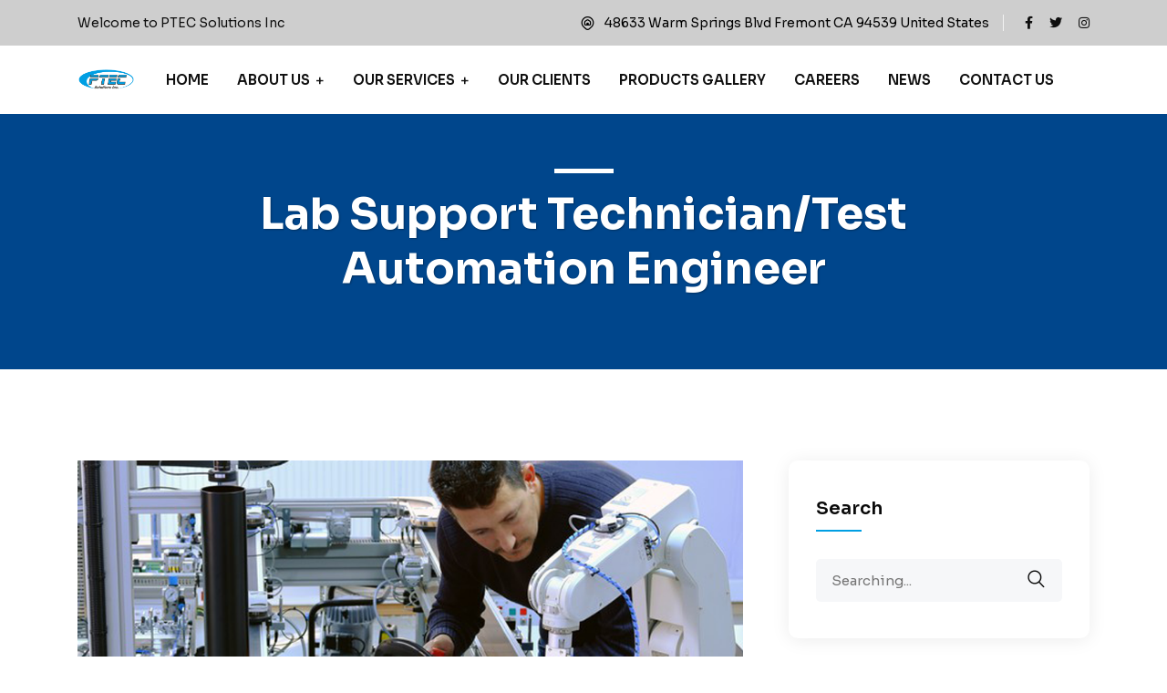

--- FILE ---
content_type: text/html; charset=UTF-8
request_url: https://ptecsolutions.com/lab-support-techniciantest-automation-engineer/
body_size: 21193
content:
<!DOCTYPE html>
<html dir="ltr" lang="en-US" prefix="og: https://ogp.me/ns#">
<head>
<meta charset="UTF-8">
<meta name="viewport" content="width=device-width, initial-scale=1">
<link rel="profile" href="//gmpg.org/xfn/11">
<title>Lab Support Technician/Test Automation Engineer - PTEC Solutions Inc</title>

		<!-- All in One SEO 4.7.5.1 - aioseo.com -->
		<meta name="description" content="Job Description: We are currently seeking a Lab Technician/Test Automation Engineer to support the Quality hardware lab. The position requires excellent soldering and assembly skills as well as a working knowledge of standard digital and RF test equipment. The successful candidate will be detail oriented, able to multitask several projects, able to read schematics and" />
		<meta name="robots" content="max-image-preview:large" />
		<meta name="google-site-verification" content="Za-63b1Z1gFCJpqpJVKkf-gaL0Lt4rARyjnFGGEirDM" />
		<link rel="canonical" href="https://ptecsolutions.com/lab-support-techniciantest-automation-engineer/" />
		<meta name="generator" content="All in One SEO (AIOSEO) 4.7.5.1" />
		<meta property="og:locale" content="en_US" />
		<meta property="og:site_name" content="PTEC Solutions Inc -" />
		<meta property="og:type" content="article" />
		<meta property="og:title" content="Lab Support Technician/Test Automation Engineer - PTEC Solutions Inc" />
		<meta property="og:description" content="Job Description: We are currently seeking a Lab Technician/Test Automation Engineer to support the Quality hardware lab. The position requires excellent soldering and assembly skills as well as a working knowledge of standard digital and RF test equipment. The successful candidate will be detail oriented, able to multitask several projects, able to read schematics and" />
		<meta property="og:url" content="https://ptecsolutions.com/lab-support-techniciantest-automation-engineer/" />
		<meta property="article:published_time" content="2023-02-23T22:47:57+00:00" />
		<meta property="article:modified_time" content="2023-08-29T14:16:40+00:00" />
		<meta property="article:publisher" content="https://www.facebook.com/PTECSolutions/" />
		<meta name="twitter:card" content="summary_large_image" />
		<meta name="twitter:title" content="Lab Support Technician/Test Automation Engineer - PTEC Solutions Inc" />
		<meta name="twitter:description" content="Job Description: We are currently seeking a Lab Technician/Test Automation Engineer to support the Quality hardware lab. The position requires excellent soldering and assembly skills as well as a working knowledge of standard digital and RF test equipment. The successful candidate will be detail oriented, able to multitask several projects, able to read schematics and" />
		<script type="application/ld+json" class="aioseo-schema">
			{"@context":"https:\/\/schema.org","@graph":[{"@type":"BlogPosting","@id":"https:\/\/ptecsolutions.com\/lab-support-techniciantest-automation-engineer\/#blogposting","name":"Lab Support Technician\/Test Automation Engineer - PTEC Solutions Inc","headline":"Lab Support Technician\/Test Automation Engineer","author":{"@id":"https:\/\/ptecsolutions.com\/author\/petrus-phan\/#author"},"publisher":{"@id":"https:\/\/ptecsolutions.com\/#organization"},"image":{"@type":"ImageObject","url":"https:\/\/ptecsolutions.com\/wp-content\/uploads\/2023\/02\/Lab-Support-Technician.png","width":914,"height":610},"datePublished":"2023-02-23T22:47:57+07:00","dateModified":"2023-08-29T21:16:40+07:00","inLanguage":"en-US","mainEntityOfPage":{"@id":"https:\/\/ptecsolutions.com\/lab-support-techniciantest-automation-engineer\/#webpage"},"isPartOf":{"@id":"https:\/\/ptecsolutions.com\/lab-support-techniciantest-automation-engineer\/#webpage"},"articleSection":"Careers"},{"@type":"BreadcrumbList","@id":"https:\/\/ptecsolutions.com\/lab-support-techniciantest-automation-engineer\/#breadcrumblist","itemListElement":[{"@type":"ListItem","@id":"https:\/\/ptecsolutions.com\/#listItem","position":1,"name":"Home","item":"https:\/\/ptecsolutions.com\/","nextItem":"https:\/\/ptecsolutions.com\/lab-support-techniciantest-automation-engineer\/#listItem"},{"@type":"ListItem","@id":"https:\/\/ptecsolutions.com\/lab-support-techniciantest-automation-engineer\/#listItem","position":2,"name":"Lab Support Technician\/Test Automation Engineer","previousItem":"https:\/\/ptecsolutions.com\/#listItem"}]},{"@type":"Organization","@id":"https:\/\/ptecsolutions.com\/#organization","name":"PTEC Solutions Inc","url":"https:\/\/ptecsolutions.com\/","telephone":"+15103583578","logo":{"@type":"ImageObject","url":"https:\/\/ptecsolutions.com\/wp-content\/uploads\/2024\/09\/logo-ptec-new-1.png","@id":"https:\/\/ptecsolutions.com\/lab-support-techniciantest-automation-engineer\/#organizationLogo","width":239,"height":91},"image":{"@id":"https:\/\/ptecsolutions.com\/lab-support-techniciantest-automation-engineer\/#organizationLogo"},"sameAs":["https:\/\/www.facebook.com\/PTECSolutions\/"]},{"@type":"Person","@id":"https:\/\/ptecsolutions.com\/author\/petrus-phan\/#author","url":"https:\/\/ptecsolutions.com\/author\/petrus-phan\/","name":"Peter.Pham","image":{"@type":"ImageObject","@id":"https:\/\/ptecsolutions.com\/lab-support-techniciantest-automation-engineer\/#authorImage","url":"https:\/\/secure.gravatar.com\/avatar\/d8ea15ca12cc9814a2264d931429c447?s=96&d=mm&r=g","width":96,"height":96,"caption":"Peter.Pham"}},{"@type":"WebPage","@id":"https:\/\/ptecsolutions.com\/lab-support-techniciantest-automation-engineer\/#webpage","url":"https:\/\/ptecsolutions.com\/lab-support-techniciantest-automation-engineer\/","name":"Lab Support Technician\/Test Automation Engineer - PTEC Solutions Inc","description":"Job Description: We are currently seeking a Lab Technician\/Test Automation Engineer to support the Quality hardware lab. The position requires excellent soldering and assembly skills as well as a working knowledge of standard digital and RF test equipment. The successful candidate will be detail oriented, able to multitask several projects, able to read schematics and","inLanguage":"en-US","isPartOf":{"@id":"https:\/\/ptecsolutions.com\/#website"},"breadcrumb":{"@id":"https:\/\/ptecsolutions.com\/lab-support-techniciantest-automation-engineer\/#breadcrumblist"},"author":{"@id":"https:\/\/ptecsolutions.com\/author\/petrus-phan\/#author"},"creator":{"@id":"https:\/\/ptecsolutions.com\/author\/petrus-phan\/#author"},"image":{"@type":"ImageObject","url":"https:\/\/ptecsolutions.com\/wp-content\/uploads\/2023\/02\/Lab-Support-Technician.png","@id":"https:\/\/ptecsolutions.com\/lab-support-techniciantest-automation-engineer\/#mainImage","width":914,"height":610},"primaryImageOfPage":{"@id":"https:\/\/ptecsolutions.com\/lab-support-techniciantest-automation-engineer\/#mainImage"},"datePublished":"2023-02-23T22:47:57+07:00","dateModified":"2023-08-29T21:16:40+07:00"},{"@type":"WebSite","@id":"https:\/\/ptecsolutions.com\/#website","url":"https:\/\/ptecsolutions.com\/","name":"PTEC Solutions Inc","inLanguage":"en-US","publisher":{"@id":"https:\/\/ptecsolutions.com\/#organization"}}]}
		</script>
		<!-- All in One SEO -->

<link rel='dns-prefetch' href='//cdn.datatables.net' />
<link rel='dns-prefetch' href='//fonts.googleapis.com' />
<link rel='preconnect' href='https://fonts.gstatic.com' crossorigin />
<link rel="alternate" type="application/rss+xml" title="PTEC Solutions Inc &raquo; Feed" href="https://ptecsolutions.com/feed/" />
<link rel="alternate" type="application/rss+xml" title="PTEC Solutions Inc &raquo; Comments Feed" href="https://ptecsolutions.com/comments/feed/" />
		<!-- This site uses the Google Analytics by MonsterInsights plugin v9.11.1 - Using Analytics tracking - https://www.monsterinsights.com/ -->
							<script src="//www.googletagmanager.com/gtag/js?id=G-X5XMJWC3B5"  data-cfasync="false" data-wpfc-render="false" type="text/javascript" async></script>
			<script data-cfasync="false" data-wpfc-render="false" type="text/javascript">
				var mi_version = '9.11.1';
				var mi_track_user = true;
				var mi_no_track_reason = '';
								var MonsterInsightsDefaultLocations = {"page_location":"https:\/\/ptecsolutions.com\/lab-support-techniciantest-automation-engineer\/"};
								if ( typeof MonsterInsightsPrivacyGuardFilter === 'function' ) {
					var MonsterInsightsLocations = (typeof MonsterInsightsExcludeQuery === 'object') ? MonsterInsightsPrivacyGuardFilter( MonsterInsightsExcludeQuery ) : MonsterInsightsPrivacyGuardFilter( MonsterInsightsDefaultLocations );
				} else {
					var MonsterInsightsLocations = (typeof MonsterInsightsExcludeQuery === 'object') ? MonsterInsightsExcludeQuery : MonsterInsightsDefaultLocations;
				}

								var disableStrs = [
										'ga-disable-G-X5XMJWC3B5',
									];

				/* Function to detect opted out users */
				function __gtagTrackerIsOptedOut() {
					for (var index = 0; index < disableStrs.length; index++) {
						if (document.cookie.indexOf(disableStrs[index] + '=true') > -1) {
							return true;
						}
					}

					return false;
				}

				/* Disable tracking if the opt-out cookie exists. */
				if (__gtagTrackerIsOptedOut()) {
					for (var index = 0; index < disableStrs.length; index++) {
						window[disableStrs[index]] = true;
					}
				}

				/* Opt-out function */
				function __gtagTrackerOptout() {
					for (var index = 0; index < disableStrs.length; index++) {
						document.cookie = disableStrs[index] + '=true; expires=Thu, 31 Dec 2099 23:59:59 UTC; path=/';
						window[disableStrs[index]] = true;
					}
				}

				if ('undefined' === typeof gaOptout) {
					function gaOptout() {
						__gtagTrackerOptout();
					}
				}
								window.dataLayer = window.dataLayer || [];

				window.MonsterInsightsDualTracker = {
					helpers: {},
					trackers: {},
				};
				if (mi_track_user) {
					function __gtagDataLayer() {
						dataLayer.push(arguments);
					}

					function __gtagTracker(type, name, parameters) {
						if (!parameters) {
							parameters = {};
						}

						if (parameters.send_to) {
							__gtagDataLayer.apply(null, arguments);
							return;
						}

						if (type === 'event') {
														parameters.send_to = monsterinsights_frontend.v4_id;
							var hookName = name;
							if (typeof parameters['event_category'] !== 'undefined') {
								hookName = parameters['event_category'] + ':' + name;
							}

							if (typeof MonsterInsightsDualTracker.trackers[hookName] !== 'undefined') {
								MonsterInsightsDualTracker.trackers[hookName](parameters);
							} else {
								__gtagDataLayer('event', name, parameters);
							}
							
						} else {
							__gtagDataLayer.apply(null, arguments);
						}
					}

					__gtagTracker('js', new Date());
					__gtagTracker('set', {
						'developer_id.dZGIzZG': true,
											});
					if ( MonsterInsightsLocations.page_location ) {
						__gtagTracker('set', MonsterInsightsLocations);
					}
										__gtagTracker('config', 'G-X5XMJWC3B5', {"forceSSL":"true","link_attribution":"true"} );
										window.gtag = __gtagTracker;										(function () {
						/* https://developers.google.com/analytics/devguides/collection/analyticsjs/ */
						/* ga and __gaTracker compatibility shim. */
						var noopfn = function () {
							return null;
						};
						var newtracker = function () {
							return new Tracker();
						};
						var Tracker = function () {
							return null;
						};
						var p = Tracker.prototype;
						p.get = noopfn;
						p.set = noopfn;
						p.send = function () {
							var args = Array.prototype.slice.call(arguments);
							args.unshift('send');
							__gaTracker.apply(null, args);
						};
						var __gaTracker = function () {
							var len = arguments.length;
							if (len === 0) {
								return;
							}
							var f = arguments[len - 1];
							if (typeof f !== 'object' || f === null || typeof f.hitCallback !== 'function') {
								if ('send' === arguments[0]) {
									var hitConverted, hitObject = false, action;
									if ('event' === arguments[1]) {
										if ('undefined' !== typeof arguments[3]) {
											hitObject = {
												'eventAction': arguments[3],
												'eventCategory': arguments[2],
												'eventLabel': arguments[4],
												'value': arguments[5] ? arguments[5] : 1,
											}
										}
									}
									if ('pageview' === arguments[1]) {
										if ('undefined' !== typeof arguments[2]) {
											hitObject = {
												'eventAction': 'page_view',
												'page_path': arguments[2],
											}
										}
									}
									if (typeof arguments[2] === 'object') {
										hitObject = arguments[2];
									}
									if (typeof arguments[5] === 'object') {
										Object.assign(hitObject, arguments[5]);
									}
									if ('undefined' !== typeof arguments[1].hitType) {
										hitObject = arguments[1];
										if ('pageview' === hitObject.hitType) {
											hitObject.eventAction = 'page_view';
										}
									}
									if (hitObject) {
										action = 'timing' === arguments[1].hitType ? 'timing_complete' : hitObject.eventAction;
										hitConverted = mapArgs(hitObject);
										__gtagTracker('event', action, hitConverted);
									}
								}
								return;
							}

							function mapArgs(args) {
								var arg, hit = {};
								var gaMap = {
									'eventCategory': 'event_category',
									'eventAction': 'event_action',
									'eventLabel': 'event_label',
									'eventValue': 'event_value',
									'nonInteraction': 'non_interaction',
									'timingCategory': 'event_category',
									'timingVar': 'name',
									'timingValue': 'value',
									'timingLabel': 'event_label',
									'page': 'page_path',
									'location': 'page_location',
									'title': 'page_title',
									'referrer' : 'page_referrer',
								};
								for (arg in args) {
																		if (!(!args.hasOwnProperty(arg) || !gaMap.hasOwnProperty(arg))) {
										hit[gaMap[arg]] = args[arg];
									} else {
										hit[arg] = args[arg];
									}
								}
								return hit;
							}

							try {
								f.hitCallback();
							} catch (ex) {
							}
						};
						__gaTracker.create = newtracker;
						__gaTracker.getByName = newtracker;
						__gaTracker.getAll = function () {
							return [];
						};
						__gaTracker.remove = noopfn;
						__gaTracker.loaded = true;
						window['__gaTracker'] = __gaTracker;
					})();
									} else {
										console.log("");
					(function () {
						function __gtagTracker() {
							return null;
						}

						window['__gtagTracker'] = __gtagTracker;
						window['gtag'] = __gtagTracker;
					})();
									}
			</script>
							<!-- / Google Analytics by MonsterInsights -->
		<script type="text/javascript">
window._wpemojiSettings = {"baseUrl":"https:\/\/s.w.org\/images\/core\/emoji\/14.0.0\/72x72\/","ext":".png","svgUrl":"https:\/\/s.w.org\/images\/core\/emoji\/14.0.0\/svg\/","svgExt":".svg","source":{"concatemoji":"https:\/\/ptecsolutions.com\/wp-includes\/js\/wp-emoji-release.min.js?ver=6.3.7"}};
/*! This file is auto-generated */
!function(i,n){var o,s,e;function c(e){try{var t={supportTests:e,timestamp:(new Date).valueOf()};sessionStorage.setItem(o,JSON.stringify(t))}catch(e){}}function p(e,t,n){e.clearRect(0,0,e.canvas.width,e.canvas.height),e.fillText(t,0,0);var t=new Uint32Array(e.getImageData(0,0,e.canvas.width,e.canvas.height).data),r=(e.clearRect(0,0,e.canvas.width,e.canvas.height),e.fillText(n,0,0),new Uint32Array(e.getImageData(0,0,e.canvas.width,e.canvas.height).data));return t.every(function(e,t){return e===r[t]})}function u(e,t,n){switch(t){case"flag":return n(e,"\ud83c\udff3\ufe0f\u200d\u26a7\ufe0f","\ud83c\udff3\ufe0f\u200b\u26a7\ufe0f")?!1:!n(e,"\ud83c\uddfa\ud83c\uddf3","\ud83c\uddfa\u200b\ud83c\uddf3")&&!n(e,"\ud83c\udff4\udb40\udc67\udb40\udc62\udb40\udc65\udb40\udc6e\udb40\udc67\udb40\udc7f","\ud83c\udff4\u200b\udb40\udc67\u200b\udb40\udc62\u200b\udb40\udc65\u200b\udb40\udc6e\u200b\udb40\udc67\u200b\udb40\udc7f");case"emoji":return!n(e,"\ud83e\udef1\ud83c\udffb\u200d\ud83e\udef2\ud83c\udfff","\ud83e\udef1\ud83c\udffb\u200b\ud83e\udef2\ud83c\udfff")}return!1}function f(e,t,n){var r="undefined"!=typeof WorkerGlobalScope&&self instanceof WorkerGlobalScope?new OffscreenCanvas(300,150):i.createElement("canvas"),a=r.getContext("2d",{willReadFrequently:!0}),o=(a.textBaseline="top",a.font="600 32px Arial",{});return e.forEach(function(e){o[e]=t(a,e,n)}),o}function t(e){var t=i.createElement("script");t.src=e,t.defer=!0,i.head.appendChild(t)}"undefined"!=typeof Promise&&(o="wpEmojiSettingsSupports",s=["flag","emoji"],n.supports={everything:!0,everythingExceptFlag:!0},e=new Promise(function(e){i.addEventListener("DOMContentLoaded",e,{once:!0})}),new Promise(function(t){var n=function(){try{var e=JSON.parse(sessionStorage.getItem(o));if("object"==typeof e&&"number"==typeof e.timestamp&&(new Date).valueOf()<e.timestamp+604800&&"object"==typeof e.supportTests)return e.supportTests}catch(e){}return null}();if(!n){if("undefined"!=typeof Worker&&"undefined"!=typeof OffscreenCanvas&&"undefined"!=typeof URL&&URL.createObjectURL&&"undefined"!=typeof Blob)try{var e="postMessage("+f.toString()+"("+[JSON.stringify(s),u.toString(),p.toString()].join(",")+"));",r=new Blob([e],{type:"text/javascript"}),a=new Worker(URL.createObjectURL(r),{name:"wpTestEmojiSupports"});return void(a.onmessage=function(e){c(n=e.data),a.terminate(),t(n)})}catch(e){}c(n=f(s,u,p))}t(n)}).then(function(e){for(var t in e)n.supports[t]=e[t],n.supports.everything=n.supports.everything&&n.supports[t],"flag"!==t&&(n.supports.everythingExceptFlag=n.supports.everythingExceptFlag&&n.supports[t]);n.supports.everythingExceptFlag=n.supports.everythingExceptFlag&&!n.supports.flag,n.DOMReady=!1,n.readyCallback=function(){n.DOMReady=!0}}).then(function(){return e}).then(function(){var e;n.supports.everything||(n.readyCallback(),(e=n.source||{}).concatemoji?t(e.concatemoji):e.wpemoji&&e.twemoji&&(t(e.twemoji),t(e.wpemoji)))}))}((window,document),window._wpemojiSettings);
</script>
<style type="text/css">
img.wp-smiley,
img.emoji {
	display: inline !important;
	border: none !important;
	box-shadow: none !important;
	height: 1em !important;
	width: 1em !important;
	margin: 0 0.07em !important;
	vertical-align: -0.1em !important;
	background: none !important;
	padding: 0 !important;
}
</style>
	<link rel='stylesheet' id='wp-block-library-css' href='https://ptecsolutions.com/wp-includes/css/dist/block-library/style.min.css?ver=6.3.7' type='text/css' media='all' />
<style id='classic-theme-styles-inline-css' type='text/css'>
/*! This file is auto-generated */
.wp-block-button__link{color:#fff;background-color:#32373c;border-radius:9999px;box-shadow:none;text-decoration:none;padding:calc(.667em + 2px) calc(1.333em + 2px);font-size:1.125em}.wp-block-file__button{background:#32373c;color:#fff;text-decoration:none}
</style>
<style id='global-styles-inline-css' type='text/css'>
body{--wp--preset--color--black: #000000;--wp--preset--color--cyan-bluish-gray: #abb8c3;--wp--preset--color--white: #ffffff;--wp--preset--color--pale-pink: #f78da7;--wp--preset--color--vivid-red: #cf2e2e;--wp--preset--color--luminous-vivid-orange: #ff6900;--wp--preset--color--luminous-vivid-amber: #fcb900;--wp--preset--color--light-green-cyan: #7bdcb5;--wp--preset--color--vivid-green-cyan: #00d084;--wp--preset--color--pale-cyan-blue: #8ed1fc;--wp--preset--color--vivid-cyan-blue: #0693e3;--wp--preset--color--vivid-purple: #9b51e0;--wp--preset--gradient--vivid-cyan-blue-to-vivid-purple: linear-gradient(135deg,rgba(6,147,227,1) 0%,rgb(155,81,224) 100%);--wp--preset--gradient--light-green-cyan-to-vivid-green-cyan: linear-gradient(135deg,rgb(122,220,180) 0%,rgb(0,208,130) 100%);--wp--preset--gradient--luminous-vivid-amber-to-luminous-vivid-orange: linear-gradient(135deg,rgba(252,185,0,1) 0%,rgba(255,105,0,1) 100%);--wp--preset--gradient--luminous-vivid-orange-to-vivid-red: linear-gradient(135deg,rgba(255,105,0,1) 0%,rgb(207,46,46) 100%);--wp--preset--gradient--very-light-gray-to-cyan-bluish-gray: linear-gradient(135deg,rgb(238,238,238) 0%,rgb(169,184,195) 100%);--wp--preset--gradient--cool-to-warm-spectrum: linear-gradient(135deg,rgb(74,234,220) 0%,rgb(151,120,209) 20%,rgb(207,42,186) 40%,rgb(238,44,130) 60%,rgb(251,105,98) 80%,rgb(254,248,76) 100%);--wp--preset--gradient--blush-light-purple: linear-gradient(135deg,rgb(255,206,236) 0%,rgb(152,150,240) 100%);--wp--preset--gradient--blush-bordeaux: linear-gradient(135deg,rgb(254,205,165) 0%,rgb(254,45,45) 50%,rgb(107,0,62) 100%);--wp--preset--gradient--luminous-dusk: linear-gradient(135deg,rgb(255,203,112) 0%,rgb(199,81,192) 50%,rgb(65,88,208) 100%);--wp--preset--gradient--pale-ocean: linear-gradient(135deg,rgb(255,245,203) 0%,rgb(182,227,212) 50%,rgb(51,167,181) 100%);--wp--preset--gradient--electric-grass: linear-gradient(135deg,rgb(202,248,128) 0%,rgb(113,206,126) 100%);--wp--preset--gradient--midnight: linear-gradient(135deg,rgb(2,3,129) 0%,rgb(40,116,252) 100%);--wp--preset--font-size--small: 13px;--wp--preset--font-size--medium: 20px;--wp--preset--font-size--large: 36px;--wp--preset--font-size--x-large: 42px;--wp--preset--spacing--20: 0.44rem;--wp--preset--spacing--30: 0.67rem;--wp--preset--spacing--40: 1rem;--wp--preset--spacing--50: 1.5rem;--wp--preset--spacing--60: 2.25rem;--wp--preset--spacing--70: 3.38rem;--wp--preset--spacing--80: 5.06rem;--wp--preset--shadow--natural: 6px 6px 9px rgba(0, 0, 0, 0.2);--wp--preset--shadow--deep: 12px 12px 50px rgba(0, 0, 0, 0.4);--wp--preset--shadow--sharp: 6px 6px 0px rgba(0, 0, 0, 0.2);--wp--preset--shadow--outlined: 6px 6px 0px -3px rgba(255, 255, 255, 1), 6px 6px rgba(0, 0, 0, 1);--wp--preset--shadow--crisp: 6px 6px 0px rgba(0, 0, 0, 1);}:where(.is-layout-flex){gap: 0.5em;}:where(.is-layout-grid){gap: 0.5em;}body .is-layout-flow > .alignleft{float: left;margin-inline-start: 0;margin-inline-end: 2em;}body .is-layout-flow > .alignright{float: right;margin-inline-start: 2em;margin-inline-end: 0;}body .is-layout-flow > .aligncenter{margin-left: auto !important;margin-right: auto !important;}body .is-layout-constrained > .alignleft{float: left;margin-inline-start: 0;margin-inline-end: 2em;}body .is-layout-constrained > .alignright{float: right;margin-inline-start: 2em;margin-inline-end: 0;}body .is-layout-constrained > .aligncenter{margin-left: auto !important;margin-right: auto !important;}body .is-layout-constrained > :where(:not(.alignleft):not(.alignright):not(.alignfull)){max-width: var(--wp--style--global--content-size);margin-left: auto !important;margin-right: auto !important;}body .is-layout-constrained > .alignwide{max-width: var(--wp--style--global--wide-size);}body .is-layout-flex{display: flex;}body .is-layout-flex{flex-wrap: wrap;align-items: center;}body .is-layout-flex > *{margin: 0;}body .is-layout-grid{display: grid;}body .is-layout-grid > *{margin: 0;}:where(.wp-block-columns.is-layout-flex){gap: 2em;}:where(.wp-block-columns.is-layout-grid){gap: 2em;}:where(.wp-block-post-template.is-layout-flex){gap: 1.25em;}:where(.wp-block-post-template.is-layout-grid){gap: 1.25em;}.has-black-color{color: var(--wp--preset--color--black) !important;}.has-cyan-bluish-gray-color{color: var(--wp--preset--color--cyan-bluish-gray) !important;}.has-white-color{color: var(--wp--preset--color--white) !important;}.has-pale-pink-color{color: var(--wp--preset--color--pale-pink) !important;}.has-vivid-red-color{color: var(--wp--preset--color--vivid-red) !important;}.has-luminous-vivid-orange-color{color: var(--wp--preset--color--luminous-vivid-orange) !important;}.has-luminous-vivid-amber-color{color: var(--wp--preset--color--luminous-vivid-amber) !important;}.has-light-green-cyan-color{color: var(--wp--preset--color--light-green-cyan) !important;}.has-vivid-green-cyan-color{color: var(--wp--preset--color--vivid-green-cyan) !important;}.has-pale-cyan-blue-color{color: var(--wp--preset--color--pale-cyan-blue) !important;}.has-vivid-cyan-blue-color{color: var(--wp--preset--color--vivid-cyan-blue) !important;}.has-vivid-purple-color{color: var(--wp--preset--color--vivid-purple) !important;}.has-black-background-color{background-color: var(--wp--preset--color--black) !important;}.has-cyan-bluish-gray-background-color{background-color: var(--wp--preset--color--cyan-bluish-gray) !important;}.has-white-background-color{background-color: var(--wp--preset--color--white) !important;}.has-pale-pink-background-color{background-color: var(--wp--preset--color--pale-pink) !important;}.has-vivid-red-background-color{background-color: var(--wp--preset--color--vivid-red) !important;}.has-luminous-vivid-orange-background-color{background-color: var(--wp--preset--color--luminous-vivid-orange) !important;}.has-luminous-vivid-amber-background-color{background-color: var(--wp--preset--color--luminous-vivid-amber) !important;}.has-light-green-cyan-background-color{background-color: var(--wp--preset--color--light-green-cyan) !important;}.has-vivid-green-cyan-background-color{background-color: var(--wp--preset--color--vivid-green-cyan) !important;}.has-pale-cyan-blue-background-color{background-color: var(--wp--preset--color--pale-cyan-blue) !important;}.has-vivid-cyan-blue-background-color{background-color: var(--wp--preset--color--vivid-cyan-blue) !important;}.has-vivid-purple-background-color{background-color: var(--wp--preset--color--vivid-purple) !important;}.has-black-border-color{border-color: var(--wp--preset--color--black) !important;}.has-cyan-bluish-gray-border-color{border-color: var(--wp--preset--color--cyan-bluish-gray) !important;}.has-white-border-color{border-color: var(--wp--preset--color--white) !important;}.has-pale-pink-border-color{border-color: var(--wp--preset--color--pale-pink) !important;}.has-vivid-red-border-color{border-color: var(--wp--preset--color--vivid-red) !important;}.has-luminous-vivid-orange-border-color{border-color: var(--wp--preset--color--luminous-vivid-orange) !important;}.has-luminous-vivid-amber-border-color{border-color: var(--wp--preset--color--luminous-vivid-amber) !important;}.has-light-green-cyan-border-color{border-color: var(--wp--preset--color--light-green-cyan) !important;}.has-vivid-green-cyan-border-color{border-color: var(--wp--preset--color--vivid-green-cyan) !important;}.has-pale-cyan-blue-border-color{border-color: var(--wp--preset--color--pale-cyan-blue) !important;}.has-vivid-cyan-blue-border-color{border-color: var(--wp--preset--color--vivid-cyan-blue) !important;}.has-vivid-purple-border-color{border-color: var(--wp--preset--color--vivid-purple) !important;}.has-vivid-cyan-blue-to-vivid-purple-gradient-background{background: var(--wp--preset--gradient--vivid-cyan-blue-to-vivid-purple) !important;}.has-light-green-cyan-to-vivid-green-cyan-gradient-background{background: var(--wp--preset--gradient--light-green-cyan-to-vivid-green-cyan) !important;}.has-luminous-vivid-amber-to-luminous-vivid-orange-gradient-background{background: var(--wp--preset--gradient--luminous-vivid-amber-to-luminous-vivid-orange) !important;}.has-luminous-vivid-orange-to-vivid-red-gradient-background{background: var(--wp--preset--gradient--luminous-vivid-orange-to-vivid-red) !important;}.has-very-light-gray-to-cyan-bluish-gray-gradient-background{background: var(--wp--preset--gradient--very-light-gray-to-cyan-bluish-gray) !important;}.has-cool-to-warm-spectrum-gradient-background{background: var(--wp--preset--gradient--cool-to-warm-spectrum) !important;}.has-blush-light-purple-gradient-background{background: var(--wp--preset--gradient--blush-light-purple) !important;}.has-blush-bordeaux-gradient-background{background: var(--wp--preset--gradient--blush-bordeaux) !important;}.has-luminous-dusk-gradient-background{background: var(--wp--preset--gradient--luminous-dusk) !important;}.has-pale-ocean-gradient-background{background: var(--wp--preset--gradient--pale-ocean) !important;}.has-electric-grass-gradient-background{background: var(--wp--preset--gradient--electric-grass) !important;}.has-midnight-gradient-background{background: var(--wp--preset--gradient--midnight) !important;}.has-small-font-size{font-size: var(--wp--preset--font-size--small) !important;}.has-medium-font-size{font-size: var(--wp--preset--font-size--medium) !important;}.has-large-font-size{font-size: var(--wp--preset--font-size--large) !important;}.has-x-large-font-size{font-size: var(--wp--preset--font-size--x-large) !important;}
.wp-block-navigation a:where(:not(.wp-element-button)){color: inherit;}
:where(.wp-block-post-template.is-layout-flex){gap: 1.25em;}:where(.wp-block-post-template.is-layout-grid){gap: 1.25em;}
:where(.wp-block-columns.is-layout-flex){gap: 2em;}:where(.wp-block-columns.is-layout-grid){gap: 2em;}
.wp-block-pullquote{font-size: 1.5em;line-height: 1.6;}
</style>
<link rel='stylesheet' id='contact-form-7-css' href='https://ptecsolutions.com/wp-content/plugins/contact-form-7/includes/css/styles.css?ver=5.8' type='text/css' media='all' />
<link rel='stylesheet' id='bootstrap-css' href='https://ptecsolutions.com/wp-content/plugins/rselements/assets/css/bootstrap.min.css?ver=6.3.7' type='text/css' media='all' />
<link rel='stylesheet' id='magnific-popup-css' href='https://ptecsolutions.com/wp-content/plugins/rselements/assets/css/magnific-popup.css?ver=6.3.7' type='text/css' media='all' />
<link rel='stylesheet' id='font-awesome-latest-css' href='https://ptecsolutions.com/wp-content/plugins/rselements/assets/css/fontawesome.css?ver=6.3.7' type='text/css' media='all' />
<link rel='stylesheet' id='slick-css' href='https://ptecsolutions.com/wp-content/plugins/rselements/assets/css/slick.css?ver=6.3.7' type='text/css' media='all' />
<link rel='stylesheet' id='materialize-css' href='https://ptecsolutions.com/wp-content/plugins/rselements/assets/css/materialize.css?ver=6.3.7' type='text/css' media='all' />
<link rel='stylesheet' id='slick-theme-css' href='https://ptecsolutions.com/wp-content/plugins/rselements/assets/css/slick-theme.css?ver=6.3.7' type='text/css' media='all' />
<link rel='stylesheet' id='brands-css' href='https://ptecsolutions.com/wp-content/plugins/rselements/assets/css/brands.css?ver=6.3.7' type='text/css' media='all' />
<link rel='stylesheet' id='solid-css' href='https://ptecsolutions.com/wp-content/plugins/rselements/assets/css/solid.css?ver=6.3.7' type='text/css' media='all' />
<link rel='stylesheet' id='rsaddons-floaticon-css' href='https://ptecsolutions.com/wp-content/plugins/rselements/assets/fonts/flaticon.css?ver=6.3.7' type='text/css' media='all' />
<link rel='stylesheet' id='headding-title-css' href='https://ptecsolutions.com/wp-content/plugins/rselements/assets/css/headding-title.css?ver=6.3.7' type='text/css' media='all' />
<link rel='stylesheet' id='dataTables-css' href='//cdn.datatables.net/1.10.20/css/jquery.dataTables.min.css?ver=6.3.7' type='text/css' media='all' />
<link rel='stylesheet' id='rsaddons-pro-css' href='https://ptecsolutions.com/wp-content/plugins/rselements/assets/css/rsaddons.css?ver=6.3.7' type='text/css' media='all' />
<link rel='stylesheet' id='boostrap-css' href='https://ptecsolutions.com/wp-content/themes/innovix/assets/css/bootstrap.min.css?ver=6.3.7' type='text/css' media='all' />
<link rel='stylesheet' id='font-awesome-all-css' href='https://ptecsolutions.com/wp-content/themes/innovix/assets/css/font-awesome.min.all.css?ver=6.3.7' type='text/css' media='all' />
<link rel='stylesheet' id='font-awesome-css' href='https://ptecsolutions.com/wp-content/plugins/elementor/assets/lib/font-awesome/css/font-awesome.min.css?ver=4.7.0' type='text/css' media='all' />
<link rel='stylesheet' id='uicons-css' href='https://ptecsolutions.com/wp-content/themes/innovix/assets/css/uicons-regular-rounded.css?ver=6.3.7' type='text/css' media='all' />
<link rel='stylesheet' id='flaticon-css' href='https://ptecsolutions.com/wp-content/themes/innovix/assets/css/flaticon.css?ver=6.3.7' type='text/css' media='all' />
<link rel='stylesheet' id='owl-carousel-css' href='https://ptecsolutions.com/wp-content/themes/innovix/assets/css/owl.carousel.css?ver=6.3.7' type='text/css' media='all' />
<link rel='stylesheet' id='innovix-style-default-css' href='https://ptecsolutions.com/wp-content/themes/innovix/assets/css/default.css?ver=6.3.7' type='text/css' media='all' />
<link rel='stylesheet' id='innovix-style-custom-css' href='https://ptecsolutions.com/wp-content/themes/innovix/assets/css/custom.css?ver=6.3.7' type='text/css' media='all' />
<link rel='stylesheet' id='innovix-style-responsive-css' href='https://ptecsolutions.com/wp-content/themes/innovix/assets/css/responsive.css?ver=6.3.7' type='text/css' media='all' />
<link rel='stylesheet' id='innovix-style-css' href='https://ptecsolutions.com/wp-content/themes/innovix/style.css?ver=6.3.7' type='text/css' media='all' />
<link rel='stylesheet' id='studio-fonts-css' href='//fonts.googleapis.com/css?family=Sora%3A300%2C400%2C600%2C700%2C800%26display%3Dswap&#038;ver=1.0.0' type='text/css' media='all' />
<link rel="preload" as="style" href="https://fonts.googleapis.com/css?family=Sora:100,200,300,400,500,600,700,800&#038;display=swap&#038;ver=1765226734" /><link rel="stylesheet" href="https://fonts.googleapis.com/css?family=Sora:100,200,300,400,500,600,700,800&#038;display=swap&#038;ver=1765226734" media="print" onload="this.media='all'"><noscript><link rel="stylesheet" href="https://fonts.googleapis.com/css?family=Sora:100,200,300,400,500,600,700,800&#038;display=swap&#038;ver=1765226734" /></noscript><script type='text/javascript' src='https://ptecsolutions.com/wp-content/plugins/google-analytics-for-wordpress/assets/js/frontend-gtag.min.js?ver=9.11.1' id='monsterinsights-frontend-script-js' async data-wp-strategy='async'></script>
<script data-cfasync="false" data-wpfc-render="false" type="text/javascript" id='monsterinsights-frontend-script-js-extra'>/* <![CDATA[ */
var monsterinsights_frontend = {"js_events_tracking":"true","download_extensions":"doc,pdf,ppt,zip,xls,docx,pptx,xlsx","inbound_paths":"[{\"path\":\"\\\/go\\\/\",\"label\":\"affiliate\"},{\"path\":\"\\\/recommend\\\/\",\"label\":\"affiliate\"}]","home_url":"https:\/\/ptecsolutions.com","hash_tracking":"false","v4_id":"G-X5XMJWC3B5"};/* ]]> */
</script>
<script type='text/javascript' src='https://ptecsolutions.com/wp-includes/js/jquery/jquery.min.js?ver=3.7.0' id='jquery-core-js'></script>
<script type='text/javascript' src='https://ptecsolutions.com/wp-includes/js/jquery/jquery-migrate.min.js?ver=3.4.1' id='jquery-migrate-js'></script>
<link rel="https://api.w.org/" href="https://ptecsolutions.com/wp-json/" /><link rel="alternate" type="application/json" href="https://ptecsolutions.com/wp-json/wp/v2/posts/1422" /><link rel="EditURI" type="application/rsd+xml" title="RSD" href="https://ptecsolutions.com/xmlrpc.php?rsd" />
<meta name="generator" content="WordPress 6.3.7" />
<link rel='shortlink' href='https://ptecsolutions.com/?p=1422' />
<link rel="alternate" type="application/json+oembed" href="https://ptecsolutions.com/wp-json/oembed/1.0/embed?url=https%3A%2F%2Fptecsolutions.com%2Flab-support-techniciantest-automation-engineer%2F" />
<link rel="alternate" type="text/xml+oembed" href="https://ptecsolutions.com/wp-json/oembed/1.0/embed?url=https%3A%2F%2Fptecsolutions.com%2Flab-support-techniciantest-automation-engineer%2F&#038;format=xml" />
<meta name="generator" content="Redux 4.4.18" /><meta name="generator" content="Elementor 3.27.6; features: additional_custom_breakpoints; settings: css_print_method-external, google_font-enabled, font_display-auto">
			<style>
				.e-con.e-parent:nth-of-type(n+4):not(.e-lazyloaded):not(.e-no-lazyload),
				.e-con.e-parent:nth-of-type(n+4):not(.e-lazyloaded):not(.e-no-lazyload) * {
					background-image: none !important;
				}
				@media screen and (max-height: 1024px) {
					.e-con.e-parent:nth-of-type(n+3):not(.e-lazyloaded):not(.e-no-lazyload),
					.e-con.e-parent:nth-of-type(n+3):not(.e-lazyloaded):not(.e-no-lazyload) * {
						background-image: none !important;
					}
				}
				@media screen and (max-height: 640px) {
					.e-con.e-parent:nth-of-type(n+2):not(.e-lazyloaded):not(.e-no-lazyload),
					.e-con.e-parent:nth-of-type(n+2):not(.e-lazyloaded):not(.e-no-lazyload) * {
						background-image: none !important;
					}
				}
			</style>
			<meta name="generator" content="Powered by Slider Revolution 6.6.14 - responsive, Mobile-Friendly Slider Plugin for WordPress with comfortable drag and drop interface." />
<link rel="icon" href="https://ptecsolutions.com/wp-content/uploads/2018/08/cropped-logo-ok_ptec2-32x32.png" sizes="32x32" />
<link rel="icon" href="https://ptecsolutions.com/wp-content/uploads/2018/08/cropped-logo-ok_ptec2-192x192.png" sizes="192x192" />
<link rel="apple-touch-icon" href="https://ptecsolutions.com/wp-content/uploads/2018/08/cropped-logo-ok_ptec2-180x180.png" />
<meta name="msapplication-TileImage" content="https://ptecsolutions.com/wp-content/uploads/2018/08/cropped-logo-ok_ptec2-270x270.png" />
<script>function setREVStartSize(e){
			//window.requestAnimationFrame(function() {
				window.RSIW = window.RSIW===undefined ? window.innerWidth : window.RSIW;
				window.RSIH = window.RSIH===undefined ? window.innerHeight : window.RSIH;
				try {
					var pw = document.getElementById(e.c).parentNode.offsetWidth,
						newh;
					pw = pw===0 || isNaN(pw) || (e.l=="fullwidth" || e.layout=="fullwidth") ? window.RSIW : pw;
					e.tabw = e.tabw===undefined ? 0 : parseInt(e.tabw);
					e.thumbw = e.thumbw===undefined ? 0 : parseInt(e.thumbw);
					e.tabh = e.tabh===undefined ? 0 : parseInt(e.tabh);
					e.thumbh = e.thumbh===undefined ? 0 : parseInt(e.thumbh);
					e.tabhide = e.tabhide===undefined ? 0 : parseInt(e.tabhide);
					e.thumbhide = e.thumbhide===undefined ? 0 : parseInt(e.thumbhide);
					e.mh = e.mh===undefined || e.mh=="" || e.mh==="auto" ? 0 : parseInt(e.mh,0);
					if(e.layout==="fullscreen" || e.l==="fullscreen")
						newh = Math.max(e.mh,window.RSIH);
					else{
						e.gw = Array.isArray(e.gw) ? e.gw : [e.gw];
						for (var i in e.rl) if (e.gw[i]===undefined || e.gw[i]===0) e.gw[i] = e.gw[i-1];
						e.gh = e.el===undefined || e.el==="" || (Array.isArray(e.el) && e.el.length==0)? e.gh : e.el;
						e.gh = Array.isArray(e.gh) ? e.gh : [e.gh];
						for (var i in e.rl) if (e.gh[i]===undefined || e.gh[i]===0) e.gh[i] = e.gh[i-1];
											
						var nl = new Array(e.rl.length),
							ix = 0,
							sl;
						e.tabw = e.tabhide>=pw ? 0 : e.tabw;
						e.thumbw = e.thumbhide>=pw ? 0 : e.thumbw;
						e.tabh = e.tabhide>=pw ? 0 : e.tabh;
						e.thumbh = e.thumbhide>=pw ? 0 : e.thumbh;
						for (var i in e.rl) nl[i] = e.rl[i]<window.RSIW ? 0 : e.rl[i];
						sl = nl[0];
						for (var i in nl) if (sl>nl[i] && nl[i]>0) { sl = nl[i]; ix=i;}
						var m = pw>(e.gw[ix]+e.tabw+e.thumbw) ? 1 : (pw-(e.tabw+e.thumbw)) / (e.gw[ix]);
						newh =  (e.gh[ix] * m) + (e.tabh + e.thumbh);
					}
					var el = document.getElementById(e.c);
					if (el!==null && el) el.style.height = newh+"px";
					el = document.getElementById(e.c+"_wrapper");
					if (el!==null && el) {
						el.style.height = newh+"px";
						el.style.display = "block";
					}
				} catch(e){
					console.log("Failure at Presize of Slider:" + e)
				}
			//});
		  };</script>
		<style type="text/css" id="wp-custom-css">
			.wpcf7-form-control:not(.wpcf7-submit) {border-radius:0px;}

.elementor-widget:not(:last-child) {
  margin-bottom: 20px;
	padding-left:0px;
}
.rs-blog-grid .blog-item.blog_meta_style2 .image-wrap {
    display: none;}

.footer-contact-list {
    list-style: none;
    margin: 0;
    padding: 0;
}
.footer-contact-list li:not(:last-child) {
    padding-bottom: 15px;
    line-height: 20px;
}
  @media (max-width: 767px)
.elementor-9 .elementor-element.elementor-element-9e2c3f0 {
  padding: 5px 0px 0px 0px;
}
ul {
    list-style: disc;
	  list-style-type:none;
}
ul, ol, ol ol, ol ul, ul ol, ul ul {
    margin: 0 0 1.5em 0em;
}
#content{
padding-top:100px !important;
padding-bottom:0px !important;
	  	  	}	  	  	
	  	  	
  @media only screen and (max-width: 991px)
.main-contain #content {
  padding-top: 80px;
  padding-bottom: 0px; 
}		</style>
		<style id="innovix_option-dynamic-css" title="dynamic-css" class="redux-options-output">#rs-header.header-style8 .rs-address-area .info-title, #rs-header.header-style8 .rs-address-area .info-des, #rs-header.header-style8 .rs-address-area .info-des a{color:#0a0a0a;}#rs-header.header-style8 .rs-address-area .info-des a:hover{color:#0B70E1;}#rs-header .toolbar-area .toolbar-contact ul li a, #rs-header .toolbar-area .opening em, #rs-header.header-style5 .toolbar-area, #rs-header.header-style5 .toolbar-area .toolbar-contact ul li, #rs-header.header-style5 .toolbar-area .opening{border-color:#f2f2f2;}body .footer-bottom{background:#0559a3;}</style>
<!-- Typography -->

<style>	
	
	body{
		background:#FFFFFF;
		color:#454545 !important;
		font-family: Sora !important;    
	    font-size: 15px !important;
	}

			body.single-teams{
			background:#FFFFFF;
		}
	

	#cl-testimonial.testimonial-dark .testimonial-slide.slider1 .testimonial-item .testimonial-content{
		background: rgba(0, 159, 227, 0.8) !important;
	}


	h1{
		color:#0a0a0a;
		font-family:Sora;
		font-size:52px;
				font-weight:700;
				
					line-height:60px;
				
	}

	h2{
		color:#0a0a0a; 
		font-family:Sora;
		font-size:38px;
				font-weight:700;
				
					line-height:48px			}

	h3{
		color:#0a0a0a ;
		font-family:Sora;
		font-size:36px;
				
					line-height:46px;
			}

	h4{
		color:#0a0a0a;
		font-family:Sora;
		font-size:28px;
				font-weight:600;
				
					line-height:38px;
				
	}

	h5{
		color:#0a0a0a;
		font-family:Sora;
		font-size:24px;
				font-weight:700;
				
					line-height:34px;
			}

	h6{
		color:#0a0a0a ;
		font-family:Sora;
		font-size:18px;
				font-weight:700;
				
					line-height:20px;
			}

	.menu-area .navbar ul li > a,
	.sidenav .widget_nav_menu ul li a{
		font-weight:600;
		font-family:Sora;
		font-size:15px;
	}

	#rs-header .toolbar-area .toolbar-contact ul.rs-contact-info li,
	#rs-header .toolbar-area .toolbar-contact ul.rs-contact-info li a, 
	#rs-header .toolbar-area .toolbar-contact ul li a,
	#rs-header .toolbar-area .toolbar-contact ul li, #rs-header .toolbar-area{
		color:#000000;
	}


				#rs-header.header-transparent .toolbar-area .toolbar-contact ul.rs-contact-info li,
			#rs-header.header-transparent .toolbar-area .toolbar-contact ul.rs-contact-info li i,
			#rs-header.header-transparent .toolbar-area .toolbar-contact ul.rs-contact-info li a,
			#rs-header.header-style-4 .btn_quote .toolbar-sl-share ul li a
			{
				color: #232323			}
		
				#rs-header.header-transparent .toolbar-area .toolbar-contact ul.rs-contact-info li:hover a,
			#rs-header.header-style-4 .btn_quote .toolbar-sl-share ul li a:hover{
			color: #CCCCCC		}
			



	#rs-header .toolbar-area .toolbar-contact ul.rs-contact-info li a,
	#rs-header .toolbar-area .toolbar-contact ul li a,
	#rs-header .toolbar-area .toolbar-contact ul li i,
	#rs-header .toolbar-area .toolbar-sl-share ul li a i{
		color:#0F0F0F;
	}

	#rs-header .toolbar-area .toolbar-contact ul.rs-contact-info li a:hover,
	#rs-header .toolbar-area .toolbar-sl-share ul li a.quote-buttons:hover,
	#rs-header .toolbar-area .toolbar-sl-share ul li a.quote-buttons:before,
	#rs-header .toolbar-area .toolbar-contact ul li a:hover,
	#rs-header .toolbar-area .toolbar-sl-share ul li a i:hover{
		color:#B5B5B5;
	}
	

	
	.mobile-menu-container div ul > li.current_page_parent > a,
	#rs-header.header-transparent .menu-area .navbar ul li.current-menu-ancestor a, 
	#rs-header.header-transparent .menu-area .navbar ul li.current_page_item a,
	.menu-area .navbar ul.menu > li.current_page_item > a,
	.menu-area .navbar ul li.current-menu-ancestor a, .menu-area .navbar ul li.current_page_item a,
	.menu-area .navbar ul li ul.sub-menu > li.menu-item-has-children > a:before
	{
		color: #0B70E1;
	}

	
	
	.menu-area .navbar ul > li.menu-item-has-children.hover-minimize > a:after{
		background: #0B70E1 !important;
	}	

	.menu-area .navbar ul > li.menu-item-has-children.hover-minimize:hover > a:after{
		background: #0B70E1 !important;
	}

	.menu-area .navbar ul li:hover a:before{
		color: #0B70E1;
	}

	.menu-area .navbar ul li:hover > a,	
	.mobile-menu-container div ul li a:hover,	
	#rs-header.header-style5 .header-inner.menu-sticky.sticky .menu-area .navbar ul li:hover > a,
	#rs-header.header-style-4 .menu-area .menu li:hover > a,
	#rs-header.header-style-3.header-style-2 .sticky-wrapper .menu-area .navbar ul li:hover > a
	{
		color: #0B70E1;
	}

	.menu-area .navbar ul li a,
	#rs-header .menu-responsive .sidebarmenu-search .sticky_search,	
	.menu-cart-area i, #rs-header.header-transparent .menu-area.dark .menu-cart-area i
	{
		color: #101010; 
	}

	#rs-header.header-transparent .menu-area.dark .navbar ul.menu > li.current_page_item > a::before, 
	#rs-header.header-transparent .menu-area.dark .navbar ul.menu > li.current_page_item > a::after, 
	#rs-header.header-transparent .menu-area.dark .navbar ul.menu > li > a::before,
	#rs-header.header-transparent .menu-area.dark .navbar ul.menu > li > a::after,
	#rs-header.header-transparent .menu-area.dark .navbar ul.menu > li > a,	
	#rs-header.header-transparent .menu-area.dark .menu-responsive .sidebarmenu-search .sticky_search .fa
	{
		color: #101010 !important;
	}

	
	#rs-header.header-transparent .menu-area.dark ul.offcanvas-icon .nav-link-container .nav-menu-link span{
		background: #101010 !important;
	}


			#rs-header.header-transparent .menu-area .navbar ul li a, 
		#rs-header.header-transparent .menu-cart-area i,
		#rs-header.header-style8 .menu-area .navbar ul > li.active a,
		#rs-header.header-style8 .menu-area .navbar ul > li a,
		#rs-header.header-style8 .menu-area .navbar ul#single-menu > li:hover a,
		#rs-header.header-style8 .rs-full-menuarea #primary-menu-single > li > a,
		#rs-header.header-style8 .rs-full-menuarea .toolbar-sl-share ul li a,
		#rs-header.header-transparent .menu-responsive .sidebarmenu-search .sticky_search,
		#rs-header.header-transparent .menu-responsive .sidebarmenu-search .sticky_search .fa,
		#rs-header.header-transparent .menu-area.dark .navbar ul > li > a,
		#rs-header.header-transparent .menu-area .navbar ul li:hover > a{
			color:#FFFFFF 
	}
	
			#rs-header.header-style8 .rs-full-menuarea .toolbar-sl-share{
			border-color:#FFFFFF 
		}
	
			#rs-header.header-style5 .header-inner .menu-area .navbar ul > li > a,
		#rs-header.header-style5 .menu-responsive .sidebarmenu-search .sticky_search,
		#rs-header.header-style5 .menu-cart-area i{
			color:#FFFFFF 
		}
	



			#rs-header.header-style5 .header-inner .menu-area .navbar ul li:hover > a{
			color:#0B70E1 
		}
	
			#rs-header .toolbar-area{			
			background:#1273EB 
		}
	



			#rs-header.header-style5 .header-inner .menu-area .navbar ul > li.menu-item-has-children.hover-minimize:hover > a:after{
			background:#0B70E1 !important;  
		}
	


			#rs-header.header-style5 .header-inner .menu-area .navbar ul > li.menu-item-has-children.hover-minimize > a:after{
			background:#0B70E1 !important; 
		}
	
	

		#rs-header.header-style5 .menu-area .navbar ul > li.current-menu-ancestor > a, 
	#rs-header.header-style5 .header-inner .menu-area .navbar ul > li.current-menu-ancestor > a,
	#rs-header.header-style5 .header-inner.menu-sticky.sticky .menu-area .navbar ul > li.current-menu-ancestor > a{
			color:#0B70E1 !important; 
		}
	

	 
		.header-style-4 .menu-cart-area span.icon-num, 
		.header-style5 .menu-cart-area span.icon-num
		{
			background: #FFFFFF !important;
		}
	
	
	

			#rs-header.header-transparent .menu-area.dark ul.offcanvas-icon .nav-link-container .nav-menu-link span{
			background:#FFFFFF 
		}
	
	

		

		

			.nav-link-container .nav-menu-link span.dot1,
		.nav-link-container .nav-menu-link span.dot3,
		.nav-link-container .nav-menu-link span.dot5,
		.nav-link-container .nav-menu-link span.dot7,
		.nav-link-container .nav-menu-link span.dot9,
		#rs-header .nav-link-container .nav-menu-link span.dot-hum,
		#rs-header.header-transparent ul.offcanvas-icon .nav-link-container .nav-menu-link span, 
		#rs-header.header-style5 .menu-responsive ul.offcanvas-icon .nav-link-container .nav-menu-link span,
		#rs-header.header-style5 .menu-responsive ul.offcanvas-icon .nav-link-container .nav-menu-link span,
		#rs-header.header-transparent ul.offcanvas-icon .nav-link-container .nav-menu-link span, 
		#rs-header.header-style5 .menu-responsive ul.offcanvas-icon .nav-link-container .nav-menu-link span{
			background:#124F9E !important;
		}
		@media only screen and (max-width: 991px) {
  			#rs-header.single-header .header-inner .nav-link-container .nav-menu-link span.dot1,
  			#rs-header.single-header .header-inner .nav-link-container .nav-menu-link span.dot3,
  			#rs-header.single-header .header-inner .nav-link-container .nav-menu-link span.dot5,
  			#rs-header.single-header .header-inner .nav-link-container .nav-menu-link span.dot7,
  			#rs-header.single-header .header-inner .nav-link-container .nav-menu-link span.dot9{
  				background:#124F9E !important;
  			}
  		}
	
			.nav-link-container .nav-menu-link span.dot2,
		.nav-link-container .nav-menu-link span.dot4,
		.nav-link-container .nav-menu-link span.dot6,
		.nav-link-container .nav-menu-link span.dot8,
		.nav-link-container .nav-menu-link span.dot10,
		#rs-header.header-transparent ul.offcanvas-icon .nav-link-container .nav-menu-link span, 
		#rs-header.header-style5 .menu-responsive ul.offcanvas-icon .nav-link-container .nav-menu-link span,
		#rs-header.header-style5 .menu-responsive ul.offcanvas-icon .nav-link-container .nav-menu-link span,
		#rs-header.header-transparent ul.offcanvas-icon .nav-link-container .nav-menu-link span, 
		#rs-header.header-style5 .menu-responsive ul.offcanvas-icon .nav-link-container .nav-menu-link span{
			background:#009FE3 !important;
		}
		@media only screen and (max-width: 991px) {
  			#rs-header.single-header .header-inner .nav-link-container .nav-menu-link span.dot2,
  			#rs-header.single-header .header-inner .nav-link-container .nav-menu-link span.dot4,
  			#rs-header.single-header .header-inner .nav-link-container .nav-menu-link span.dot6,
  			#rs-header.single-header .header-inner .nav-link-container .nav-menu-link span.dot8,
  			#rs-header.single-header .header-inner .nav-link-container .nav-menu-link span.dot10{
  				background:#009FE3 !important;
  			}
  		}
	
			@media only screen and (max-width: 991px) {
  			#rs-header.single-header .header-inner.sticky .nav-link-container .nav-menu-link span.dot1,
  			#rs-header.single-header .header-inner.sticky .nav-link-container .nav-menu-link span.dot3,
  			#rs-header.single-header .header-inner.sticky .nav-link-container .nav-menu-link span.dot5,
  			#rs-header.single-header .header-inner.sticky .nav-link-container .nav-menu-link span.dot7,
  			#rs-header.single-header .header-inner.sticky .nav-link-container .nav-menu-link span.dot9{
  				background:#124F9E !important;
  			}
  		}
	
			@media only screen and (max-width: 991px) {
  			#rs-header.single-header .header-inner.sticky .nav-link-container .nav-menu-link span.dot2,
  			#rs-header.single-header .header-inner.sticky .nav-link-container .nav-menu-link span.dot4,
  			#rs-header.single-header .header-inner.sticky .nav-link-container .nav-menu-link span.dot6,
  			#rs-header.single-header .header-inner.sticky .nav-link-container .nav-menu-link span.dot8,
  			#rs-header.single-header .header-inner.sticky .nav-link-container .nav-menu-link span.dot10{
  				background:#009FE3 !important;
  			}
  		}
	

	
	
	


			#rs-header.header-transparent .menu-area .navbar ul > li > a:hover,
		#rs-header.header-transparent .menu-area .navbar ul li:hover > a,
		#rs-header.header-transparent .menu-area.dark .navbar ul > li:hover > a,
		#rs-header.header-style-4 .header-inner .menu-area .navbar ul li:hover a,
		#rs-header.header-style-4 .menu-area .navbar ul li:hover a:before{
			color:#0B70E1 
		}
	



			#rs-header.header-transparent .menu-area .navbar ul > li.current_page_item > a,
		#rs-header.header-style-4 .menu-area .menu > li.current-menu-ancestor > a,
		#rs-header.header-transparent .menu-area .navbar ul > li.current-menu-ancestor > a,
		#rs-header.header-style-4 .menu-area .menu > li.current_page_item > a{
			color:#0B70E1 !important; 
		}
	
	#rs-header.header-transparent .menu-area .navbar ul.menu > li.current_page_item > a::before,
	#rs-header.header-transparent .menu-area .navbar ul.menu > li.current_page_item > a::after, 
	#rs-header.header-transparent .menu-area .navbar ul.menu > li > a::after{
		color:#0B70E1 !important; 
	}

			
		#rs-header.header-transparent ul.offcanvas-icon .nav-link-container .nav-menu-link span,
		#rs-header.header-style5 .menu-responsive ul.offcanvas-icon .nav-link-container .nav-menu-link span{
			background:#FFFFFF 
		}
	
			.menu-area .navbar ul li .sub-menu li a,
		#rs-header .menu-area .navbar ul li.mega ul li a,
		#rs-header.header-transparent .menu-area .navbar ul li .sub-menu li.current-menu-ancestor > a,
		#rs-header.header-transparent .menu-area .navbar ul li.current-menu-ancestor li a{
			color:#101010 !important;
		}
	
	
			.menu-area .navbar ul li ul.sub-menu li.current_page_item > a,
		.menu-area .navbar ul li .sub-menu li a:hover,
		#rs-header.header-style5 .menu-area .navbar ul > li.current_page_item ul > a,
		#rs-header .menu-area .navbar ul li.mega ul > li > a:hover,
		.menu-area .navbar ul li ul.sub-menu li:hover > a,
		body .header-style1 .menu-area .navbar ul li ul.sub-menu li:hover > a,
		body #rs-header .menu-area .navbar ul li.mega ul.sub-menu li a:hover,
		#rs-header.header-style5 .header-inner .menu-area .navbar ul li .sub-menu > li:hover > a,
		#rs-header.header-transparent .menu-area .navbar ul li .sub-menu li:hover > a,
		#rs-header .menu-area .navbar ul li.mega ul li a:hover,
		#rs-header.header-style-4 .menu-area .menu .sub-menu li:hover > a,
		#rs-header.header-style3 .menu-area .navbar ul li .sub-menu li:hover > a,
		#rs-header .menu-area .navbar ul li.mega ul > li.current-menu-item > a,
		.menu-sticky.sticky .menu-area .navbar ul li ul li a:hover,
		#rs-header.header-transparent .menu-area .navbar ul li .sub-menu li.current-menu-ancestor > a, #rs-header.header-transparent .menu-area .navbar ul li .sub-menu li.current_page_item > a,
		#rs-header.header-transparent .menu-area .navbar ul li.current-menu-ancestor li a:hover{
			color:#0B70E1 !important;
		}
	


			.menu-area .navbar ul li .sub-menu{
			background:#FFFFFF;
		}
	

			#rs-header .toolbar-area .toolbar-contact ul li,
		#rs-header .toolbar-area a,
		#rs-header .toolbar-area .toolbar-contact ul li i:before{
			font-size:14px;
		}
	
			.menu-area .navbar ul > li > a,
		#rs-header .menu-area .navbar ul > li.mega > ul > li > a{
			text-transform:uppercase;
		}
	
	
	

			.footer-bottom .copyright p{
			color:#ffffff;
		}
	

			.rs-footer, .rs-footer h3, .rs-footer a, 
		.rs-footer .fa-ul li a, 
		.rs-footer .widget.widget_nav_menu ul li a{
			font-size:15px;
		}
	
			.rs-footer h3, .rs-footer .footer-top h3.footer-title{
			font-size:20px;
		}
	
		

			.rs-footer, .rs-footer .footer-top h3.footer-title, .rs-footer a, .rs-footer .fa-ul li a,
		.rs-footer .widget.widget_nav_menu ul li a
		{
			color:#FFFFFF;
		}
	
			.rs-footer .footer-top h3.footer-title
		{
			color:#FFFFFF;
		}
	
			.rs-footer .fa-ul li a:hover,
		.rs-footer a:hover,
		.rs-footer .widget.widget_nav_menu ul li a:hover,
		.rs-footer .widget.widget_pages ul li a:hover, .rs-footer .widget.widget_recent_comments ul li:hover, .rs-footer .widget.widget_archive ul li a:hover, .rs-footer .widget.widget_categories ul li a:hover,
		.rs-footer .widget a:hover{
			color:#FFFFFF;
		}
	
	

		
		ul.footer_social > li > a{
			color:#FFFFFF !important;
		}
	
		
		ul.footer_social > li > a:hover{
			color:#666666 !important;
		}
	
	
		
			.rs-footer .footer-top .mc4wp-form-fields input[type="email"]{
			border-color:#0559A3;
		}
	
			.rs-footer .footer-top .mc4wp-form-fields input[type="submit"],
		.rs-footer .footer-top .mc4wp-form-fields i{
			color:#FFFFFF;
		}
	
	

	.rs-services-default .services-wrap .services-item .services-icon i,	
	.rs-blog .blog-item .blog-slidermeta span.category a:hover,
	.btm-cate li a:hover,	
	.ps-navigation ul a:hover span,	
	.rs-portfolio-style5 .portfolio-item .portfolio-content a,
	.rs-services1.services-left.border_style .services-wrap .services-item .services-icon i:hover,
	.rs-services1.services-right .services-wrap .services-item .services-icon i:hover,
	.rs-galleys .galley-img .zoom-icon:hover,
	#about-history-tabs ul.tabs-list_content li:before,
	#rs-header.header-style-3 .header-inner .logo-section .toolbar-contact-style4 ul li i,
	#sidebar-services .widget.widget_nav_menu ul li.current-menu-item a,
	#sidebar-services .widget.widget_nav_menu ul li a:hover,
	#rs-header.header-transparent .menu-area .navbar ul li .sub-menu li.current-menu-ancestor > a, 
	#rs-header.header-transparent .menu-area .navbar ul li .sub-menu li.current_page_item > a,
	rs-heading .title-inner .title,
	.team-grid-style1 .team-item .team-content1 h3.team-name a, 
	.rs-team-grid.team-style5 .team-item .normal-text .person-name a,
	.rs-team-grid.team-style4 .team-wrapper .team_desc .name a,
	.rs-team-grid.team-style4 .team-wrapper .team_desc .name .designation,	
	.contact-page1 .form-button .submit-btn i:before,	
	.woocommerce nav.woocommerce-pagination ul li span.current, 
	.woocommerce nav.woocommerce-pagination ul li a:hover,
	ul.check-icon li:before,
	.rs-project-section .project-item .project-content .title a:hover,
	.subscribe-text i, .subscribe-text .title, .subscribe-text span a:hover,
	.timeline-icon,
	#rs-header.header-style8 .rs-address-area .info-icon i,
	.service-carousels .services-sliders3 span.num,
	.service-readons:before,
	.services-sliders4:hover .services-desc h4.services-title a,	
	.rs-footer.footerlight .footer_social li a .fa,
	#rs-header .menu-area .navbar ul > li.active a,
	.rsaddon-unique-slider .blog-content .blog-footer .blog-meta i,
	.rs-footer .recent-post-widget .show-featured .post-desc i
	{
		color:#009FE3;
	}
	.portfolio-slider-data .slick-next, 
	.portfolio-slider-data .slick-prev,
	.ps-navigation ul a:hover span,
	ul.chevron-right-icon li:before,
	.sidenav .fa-ul li i,
	.rs-portfolio.style2 .portfolio-slider .portfolio-item .portfolio-content h3.p-title a:hover,
	#rs-header.header-style5 .stuck.sticky .menu-area .navbar ul > li.active a,	
	.rs-breadcrumbs .breadcrumbs-inner .cate-single .post-categories a:hover,
	.woocommerce-message::before, .woocommerce-info::before,
	.rs-sl-social-icons a:hover,
	.rs-portfolio.vertical-slider.style4 .portfolio-slider .portfolio-item:hover .p-title a{
		color:#009FE3 !important;
	}

	
	.transparent-btn:hover,
	.testimonial-light #cl-testimonial .testimonial-slide7 .single-testimonial:after,
	.rs-portfolio-style2 .portfolio-item .portfolio-img .read_more:hover,
	.service-carousel .owl-dots .owl-dot.active,
	.service-carousel .owl-dots .owl-dot,
	.rs-footer.footerlight .footer-top .mc4wp-form-fields input[type="email"],
	.bs-sidebar .tagcloud a:hover,
	.rs-blog-details .bs-info.tags a:hover,
	.single-teams .team-skill .rs-progress
	{
		border-color:#009FE3 !important;
	}
		
	body #scrollUp i,
	.owl-carousel .owl-nav [class*="owl-"],
	html input[type="button"]:hover, input[type="reset"]:hover,
	.rs-video-2 .popup-videos:before,
	.sidenav .widget-title:before,
	.rs-team-grid.team-style5 .team-item .team-content,
	.rs-team-grid.team-style4 .team-wrapper .team_desc::before,
	.rs-team .team-item .team-social .social-icon,
	.rs-services-style4:hover .services-icon i,
	.team-grid-style1 .team-item .social-icons1 a:hover i,
	.loader__bar,
	blockquote:before,
	.rs-blog-grid .blog-img a.float-cat,
	#sidebar-services .download-btn ul li,
	.transparent-btn:hover,
	.rs-portfolio-style2 .portfolio-item .portfolio-img .read_more:hover,
	.rs-video-2 .popup-videos,
	.rs-blog-details .blog-item.style2 .category a, .rs-blog .blog-item.style2 .category a, .blog .blog-item.style2 .category a,
	.rs-blog-details .blog-item.style1 .category a, .rs-blog .blog-item.style1 .category a, .blog .blog-item.style1 .category a,	
	.icon-button a,
	.team-grid-style1 .team-item .image-wrap .social-icons1, .team-slider-style1 .team-item .image-wrap .social-icons1,
	.rs-heading.style8 .title-inner:after,
	.rs-heading.style8 .description:after,
	#slider-form-area .form-area input[type="submit"],
	.services-style-5 .services-item:hover .services-title,
	#sidebar-services .rs-heading .title-inner h3:before,	
	#rs-contact .contact-address .address-item .address-icon::before,
	.team-slider-style4 .team-carousel .team-item:hover,
	#rs-header.header-transparent .btn_quote a:hover,
	.bs-sidebar .tagcloud a:hover,
	.rs-heading.style2:after,
	.rs-blog-details .bs-info.tags a:hover,
	.mfp-close-btn-in .mfp-close,
	.top-services-dark .rs-services .services-style-7.services-left .services-wrap .services-item,
	.single-teams .team-inner h3:before,
	.single-teams .team-detail-wrap-btm.team-inner,
	::selection,
	.rs-heading.style2 .title:after,
	.rs-blog-details #reply-title:before,
	.rs-cta .style2 .title-wrap .exp-title:after,
	.rs-project-section .project-item .project-content .p-icon,
	.proces-item.active:after, .proces-item:hover:after,
	.subscribe-text .mc4wp-form input[type="submit"],
	.rs-footer #wp-calendar th,
	.service-carousel.services-dark .services-sliders2 .services-desc:before, 
	.service-carousels.services-dark .services-sliders2 .services-desc:before,
	.rs-services .services-style-9 .services-wrap:after,
	.nav-link-container .nav-menu-link span,
	.portfolio-slider-data .slick-dots li.slick-active, 
	.portfolio-slider-data .slick-dots li:hover,
	.rs-portfolio.vertical-slider.style4 .portfolio-slider .portfolio-item .p-title a:before,
	.rs-team-grid.team-style4 .team-wrapper:hover .team_desc,
	.woocommerce div.product .woocommerce-tabs ul.tabs li:hover,
	.woocommerce span.onsale,
	.woocommerce div.product .woocommerce-tabs ul.tabs li.active,
	.bs-sidebar .widget-title:after,
	#rs-header .sticky_form,
	.rs-porfolio-details .ps-informations .info-title:after,
	.menu-wrap-off .inner-offcan .nav-link-container .close-button span,
	.sidenav .offcanvas_social li a i,
	.rs-addon-slider .slick-dots li button, .rs-addon-slider .slick-dots li.slick-active button,
	.rs-addon-slider .slick-dots li button:hover
	{
		background:#009FE3;
	}
	.woocommerce span.onsale{
		background:#009FE3 !important;
	}
	.readon,
	.portfolio-slider-data .slick-dots li{
		background:#00468C;
	}
	.rs-porfolio-details .ps-informations, 
	.rs-porfolio-details .information-sidebar .widget_nav_menu li.current-menu-item a,
	.single-teams .team-skill .rs-progress .progress-bar,
	.comments-area .comment-list li.comment .reply a,
	.rs-footer .footer-top .mc4wp-form-fields input[type="submit"],
	.comment-respond .form-submit #submit,
	#scrollUp i,
	#rs-header.header-style8 .rs-full-menuarea,
	#rs-header .toolbar-area,
	.blog .rs-blog .blog-item .blog-img .tag-line .post-categories li a, 
	.archive .rs-blog .blog-item .blog-img .tag-line .post-categories li a,
	.pagination-area .nav-links,
	.cta-widget,
	.cta-widget .title-cta a.cta-button,
	.rs-porfolio-details .widget_custom_html, .rs-porfolio-details .contact-me-widget,
	.bs-sidebar.dynamic-sidebar .service-singles .menu li.current-menu-item a,
	.rs-blog-grid .blog-item .image-wrap .cat_list ul li a,
	.rs-testimonial .rs-addon-slider.sliders-restimon3 .slick-next, 
	.rs-testimonial .rs-addon-slider.sliders-restimon3 .slick-prev {
	    background:#CECECE;
	}


	.rs-porfolio-details .information-sidebar .widget_nav_menu li:hover a, 
	.comments-area .comment-list li.comment .reply a:hover,
	.cta-widget .title-cta a.cta-button:hover,
	.rs-footer .footer-top .mc4wp-form-fields input[type="submit"]:hover,
	.comment-respond .form-submit #submit:hover,
	.blog .rs-blog .blog-item .blog-img .tag-line .post-categories li a:hover, 
	.archive .rs-blog .blog-item .blog-img .tag-line .post-categories li a:hover,
	#scrollUp i:hover,
	.bs-sidebar.dynamic-sidebar .service-singles .menu li a:hover,
	.rs-blog-grid .blog-item .image-wrap .cat_list ul li a:hover,
	.rs-testimonial .rs-addon-slider.sliders-restimon3 .slick-next:hover, 
	.rs-testimonial .rs-addon-slider.sliders-restimon3 .slick-prev:hover{
	    background:#124F9E;	
	}


	.sidenav .widget_nav_menu ul li a:hover,
	.rs-blog .blog-item .blog-meta .blog-date i, .full-blog-content .author i,
	.full-blog-content .btm-cate .tag-line i,
	.full-blog-content .blog-title a:hover,
	.bs-sidebar .recent-post-widget .post-desc span i,
	.single-post .single-posts-meta li span i,
	.single-posts-meta .tag-line i,
	.single-post .single-posts-meta .fa-comments-o:before{
		color:#009FE3 !important;
	}
	#cl-testimonial .testimonial-slide7 .single-testimonial:after, #cl-testimonial .testimonial-slide7 .single-testimonial:before{
		border-right-color: #009FE3;
		border-right: 30px solid #009FE3;
	}
	#cl-testimonial .testimonial-slide7 .single-testimonial{
		border-left-color: #009FE3;
	}
	.team-slider-style1 .team-item .team-content1 h3.team-name a:hover,
	.rs-service-grid .service-item .service-content .service-button .readon.rs_button:hover:before,
	.rs-heading.style6 .title-inner .sub-text,
	.rs-heading.style7 .title-inner .sub-text,
	.rs-portfolio-style1 .portfolio-item .portfolio-content .pt-icon-plus:before,
	.team-grid-style1 .team-item .team-content1 h3.team-name a, 
	.service-readons:hover,
	.service-readons:before:hover
	{
		color:#009FE3 !important;
	}	

	.rs-services-style3 .bg-img a,
	.rs-services-style3 .bg-img a:hover,
	.wp-block-file .wp-block-file__button
	{
		background:#009FE3;
		border-color: #009FE3;
	}
	.rs-service-grid .service-item .service-content .service-button .readon.rs_button:hover{
		border-color: #009FE3;;
		color: #009FE3;
	}

	.woocommerce div.product p.price ins, .woocommerce div.product span.price ins,
	.woocommerce div.product p.price, .woocommerce div.product span.price, 
	.cd-timeline__content .short-info h2, .cd-timeline__content .short-info h3{
		color: #009FE3!important;
	}
	.readon:hover,
	.rs-slider-video:before,
	.team-grid-style3 .team-img .team-img-sec:before,
	#loading,	
	#sidebar-services .bs-search button:hover, 
	.team-slider-style3 .team-img .team-img-sec:before,
	.rs-blog-details .blog-item.style2 .category a:hover, 
	.rs-blog .blog-item.style2 .category a:hover, 
	.blog .blog-item.style2 .category a:hover,
	.icon-button a:hover,
	.rs-blog-details .blog-item.style1 .category a:hover, 
	.rs-blog .blog-item.style1 .category a:hover, 
	.blog .blog-item.style1 .category a:hover,
	.skew-style-slider .revslider-initialised::before,
	.top-services-dark .rs-services .services-style-7.services-left .services-wrap .services-item:hover,
	.icon-button a:hover,
	.fullwidth-services-box .services-style-2:hover,
	#rs-header.header-style-4 .logo-section:before,
	.post-meta-dates,
	.rs-footer .widget ul li .fa:hover,
	.cd-timeline__img.cd-timeline__img--picture,
	.rs-portfolio-style4 .portfolio-item .portfolio-img:before,
	.rs-portfolio-style3 .portfolio-item .portfolio-img:before,
	.rs-skill-bar .skillbar .skillbar-bar,
	.woocommerce ul.products li .glyph-icon,
	.rs-slider-video::before,
	.rs-slider-video::after,
	.rs-heading.style16 .title-inner .sub-text::before,
	.rs-portfolio-style1 .portfolio-item .portfolio-img i,
	.rs-flip-box .rs-flip-box-inner .back-part
	{
		background: #009FE3;
	}

	html input[type="button"], input[type="reset"], input[type="submit"]{
		background: #009FE3;
	}


	.round-shape:before{
		border-top-color: #00468C;
		border-left-color: #00468C;
	}
	.round-shape:after{
		border-bottom-color: #00468C;
		border-right-color: #00468C;
	}

	#sidebar-services .download-btn,
	.rs-video-2 .overly-border,
	.woocommerce-error, .woocommerce-info, .woocommerce-message{
		border-color:#009FE3 !important;
	}

	.testimonial-light #cl-testimonial .testimonial-slide7 .single-testimonial:before,	
	.testimonial-light #cl-testimonial .testimonial-slide7 .single-testimonial:after{
		border-right-color: #00468C !important;
		border-top-color: transparent !important;
	}

	.testimonial-light #cl-testimonial .testimonial-slide7 .single-testimonial{
		border-left-color:#00468C !important;
	}
	.portfolio-filter button:hover, 
	.portfolio-filter button.active,
	.team-grid-style1 .team-item .team-content1 h3.team-name a:hover,
	#cl-testimonial .testimonial-slide7 .right-content i,
	.testimonial-light #cl-testimonial .testimonial-slide7 .single-testimonial .cl-author-info li:first-child,
	.rs-blog-details .bs-img .blog-date span.date, .rs-blog .bs-img .blog-date span.date, .blog .bs-img .blog-date span.date, .rs-blog-details .blog-img .blog-date span.date, .rs-blog .blog-img .blog-date span.date, .blog .blog-img .blog-date span.date,	
	.rs-portfolio-style5 .portfolio-item .portfolio-content a:hover,
	#cl-testimonial.cl-testimonial9 .single-testimonial .cl-author-info li,
	#cl-testimonial.cl-testimonial9 .single-testimonial .image-testimonial p i,
	.rs-services1.services-left.border_style .services-wrap .services-item .services-icon i,
	.rs-services1.services-right .services-wrap .services-item .services-icon i,
	#rs-skills .vc_progress_bar h2,
	.rs-portfolio.style2 .portfolio-slider .portfolio-item .portfolio-img .portfolio-content .categories a:hover,
	.woocommerce ul.products li.product .price,
	#rs-services-slider .menu-carousel .heading-block h4 a:hover,
	.rs-team-grid.team-style5 .team-item .normal-text .person-name a:hover,
	.service-readons:hover, .service-readons:hover:before,
	.single-teams .designation-info,
	ul.unorder-list li:before,
	.rs-footer .widget.widget_pages ul li a:before, 
	.rs-footer .widget.widget_archive ul li a:before, 
	.rs-footer .widget.widget_categories ul li a:before,
	.woocommerce ul.products li.product .price ins,
	.mobile-topnars .rs-address-area .rs-address-list i::before,
	.rs-features-list-content li i,
	body.woocommerce div.product p.price ins, 
	body.woocommerce div.product span.price ins, 
	body.woocommerce ul.products li.product .price ins,
	.single-teams .ps-informations ul li.phone i, 
	.single-teams .ps-informations ul li.email i,
	.single-teams .ps-informations ul li.social-icon i:hover
	{
		color: #009FE3;
	}
	.rs-team-grid.team-style4 .team-wrapper .team_desc:before,
	.rs-team-grid.team-style5 .team-item .normal-text .team-text:before,
	.rs-services3 .slick-arrow,
	.single-teams .ps-image .ps-informations,
	.slidervideo .slider-videos,
	.slidervideo .slider-videos:before,
	.service-readon,
	.service-carousel .owl-dots .owl-dot.active,	
	.rs-blog-details .bs-img .categories .category-name a, .rs-blog .bs-img .categories .category-name a, .blog .bs-img .categories .category-name a, .rs-blog-details .blog-img .categories .category-name a, .rs-blog .blog-img .categories .category-name a, .blog .blog-img .categories .category-name a{
		background: #009FE3;
	}

	.rs-blog-details .bs-img .blog-date:before, .rs-blog .bs-img .blog-date:before, .blog .bs-img .blog-date:before, .rs-blog-details .blog-img .blog-date:before, .rs-blog .blog-img .blog-date:before, .blog .blog-img .blog-date:before{		
		border-bottom: 0 solid;
    	border-bottom-color: #009FE3;
    	border-top: 80px solid transparent;
    	border-right-color: #009FE3;
    }

    .border-image.small-border .vc_single_image-wrapper:before{
	    border-bottom: 250px solid #009FE3;
	}

	.border-image.small-border .vc_single_image-wrapper:after{
		border-top: 250px solid #009FE3;
	}

	.border-image .vc_single_image-wrapper:before,
	.team-grid-style3 .team-img:before, .team-slider-style3 .team-img:before{
		border-bottom-color: #009FE3;   			
	}

	.border-image .vc_single_image-wrapper:after,
	.team-grid-style3 .team-img:after, .team-slider-style3 .team-img:after{
		border-top-color: #009FE3;   	
	}

	.woocommerce-info,
	.timeline-alter .divider:after,
	body.single-services blockquote,	
	.rs-porfolio-details.project-gallery .file-list-image .p-zoom:hover
	{
		border-color: #009FE3;  
	}
	
	.slidervideo .slider-videos i,
	.list-style li::before,
	.slidervideo .slider-videos i:before,
	#team-list-style .team-name a{
		color: #00468C;
	}

	.rs-blog .blog-meta .blog-title a:hover
	.about-award a:hover,
	#team-list-style .team-name a:hover,
	#team-list-style .team-social i:hover,
	.rs-blog .blog-item .blog-button a:hover,
	#team-list-style .social-info .phone a:hover,
	.woocommerce ul.products li .woocommerce-loop-product__title a:hover,
	#rs-contact .contact-address .address-item .address-text a:hover,
	a,.bs-sidebar .recent-post-widget .post-desc a:hover,
	.rs-blog .blog-meta .blog-title a:hover,
	.rs-blog .blog-item .blog-meta .categories a:hover,
	.bs-sidebar ul a:hover,
	a:hover, a:focus, a:active 
	{
		color: #009FE3;
	}

	.about-award a:hover{
		border-color: #009FE3;
	}

	
	.rs-blog-details .bs-img .categories .category-name a:hover, .rs-blog .bs-img .categories .category-name a:hover, .blog .bs-img .categories .category-name a:hover, .rs-blog-details .blog-img .categories .category-name a:hover, .rs-blog .blog-img .categories .category-name a:hover, .blog .blog-img .categories .category-name a:hover,
	#rs-header.header-style-4 .logo-section .times-sec{
		background: #009FE3;
	}

	
	.rs-heading.style3 .description:after,
	.team-grid-style1 .team-item .social-icons1 a i, .team-slider-style1 .team-item .social-icons1 a i,
	.owl-carousel .owl-nav [class*="owl-"]:hover,
	button, html input[type="button"], input[type="reset"],
	.rs-service-grid .service-item .service-img:before,
	.rs-service-grid .service-item .service-img:after,
	#rs-contact .contact-address .address-item .address-icon::after,
	.rs-services1.services-left.border_style .services-wrap .services-item .services-icon i:hover,
	.rs-services1.services-right .services-wrap .services-item .services-icon i:hover,
	.rs-service-grid .service-item .service-content::before,
	.rs-services-style4 .services-item .services-icon i,
	#rs-services-slider .img_wrap:before,
	#rs-services-slider .img_wrap:after,
	.rs-galleys .galley-img:before,
	.woocommerce-MyAccount-navigation ul li:hover,
	.woocommerce-MyAccount-navigation ul li.is-active,
	.rs-galleys .galley-img .zoom-icon,
	.team-grid-style2 .team-item-wrap .team-img .team-img-sec::before,
	.services-style-5 .services-item .icon_bg,
	#cl-testimonial.cl-testimonial10 .slick-arrow,
	.contact-sec .contact:before, .contact-sec .contact:after,
	.contact-sec .contact2:before,
	.team-grid-style2 .team-item-wrap .team-img .team-img-sec:before,
	.rs-porfolio-details.project-gallery .file-list-image:hover .p-zoom:hover,	
	.team-slider-style2 .team-item-wrap .team-img .team-img-sec:before,
	.rs-team-grid.team-style5 .team-item .normal-text .social-icons a i:hover
	{
		background: #009FE3;
	}

	#rs-header.header-style-4 .logo-section .times-sec:after{
		border-bottom-color: #009FE3;
	}
	
	#rs-header .toolbar-area .toolbar-contact ul li,
	#rs-header .toolbar-area .opening
	{
		border-right-color:#009FE3;
	}

	.footer-bottom .container-fluid,
	.bs-sidebar.dynamic-sidebar .service-singles .menu li a:hover{
		border-color:#009FE3;
	}


	.full-video .rs-services1.services-left .services-wrap .services-item .services-icon i,
	#cl-testimonial.cl-testimonial9 .single-testimonial .testimonial-image img,
	.rs-services1.services-left.border_style .services-wrap .services-item .services-icon i,
	.rs-services1.services-right .services-wrap .services-item .services-icon i,
	#cl-testimonial.cl-testimonial10 .slick-arrow,
	.team-grid-style2 .team-item-wrap .team-img img, .team-slider-style2 .team-item-wrap .team-img img,
	.contact-sec .wpcf7-form .wpcf7-text, .contact-sec .wpcf7-form .wpcf7-textarea{
		border-color: #009FE3 !important;
	}

				#rs-services-slider .item-thumb .owl-dot.service_icon_style.active .tile-content a, 
			#rs-services-slider .item-thumb .owl-dot.service_icon_style:hover .tile-content a,
			.team-grid-style2 .appointment-bottom-area .app_details:hover a, .team-slider-style2 .appointment-bottom-area .app_details:hover a{
				color: #009FE3 !important;	
			}
			


				#rs-header .menu-sticky.sticky .menu-area,
			#rs-header.header-style-3.header-style-2 .sticky-wrapper .header-inner.sticky .box-layout{
				background: #FFFFFF !important;	
			}
		

				#rs-header.header-style-4 .header-inner.sticky .nav-link-container .nav-menu-link span{
				background: #101010;	
			}
		

				#rs-header .menu-sticky.sticky .menu-area .navbar ul li a,
			#rs-header.header-style-4 .header-inner.sticky .menu-cart-area i,
			#rs-header.header-style-4 .header-inner.sticky .sidebarmenu-search i,
			#rs-header.header-style-4 .header-inner.sticky .btn_quote .toolbar-sl-share ul li a{
				color: #101010;
			}
			

				 #rs-header.header-transparent .menu-sticky.sticky .menu-area .navbar ul > li.current-menu-ancestor > a,
			#rs-header .menu-sticky.sticky .menu-area .navbar ul > li.current-menu-ancestor > a,
			#rs-header .menu-sticky.sticky .menu-area .navbar ul > li.current_page_item > a,
			#rs-header.header-style8 .menu-sticky.sticky .menu-area .navbar ul li.active a,
			#rs-header .menu-sticky.sticky .menu-area .navbar ul#single-menu li.active a,
			#rs-header .menu-sticky.sticky .menu-area .navbar ul li .sub-menu li.current-menu-item page_item a,
			#rs-header.header-style-4 .menu-sticky.sticky .menu-area .navbar ul > li.current_page_item > a,
			#rs-header.header-style-4 .menu-sticky.sticky .menu-area .menu > li.current-menu-ancestor > a{
				color: #1273EB !important;	
			}
		
			.menu-sticky.sticky .menu-area .navbar ul li .sub-menu{
			background:#FFFFFF;
		}
	

			#rs-header.header-style-4 .header-inner.sticky .nav-link-container .nav-menu-link:hover span{
			background:#1273EB;
		}
	
				#rs-header .menu-sticky.sticky .menu-area .navbar ul > li:hover > a,
			#rs-header.header-style-4 .header-inner.sticky .btn_quote .toolbar-sl-share ul > li a:hover,
			#rs-header.header-style-4 .header-inner.sticky .menu-cart-area i:hover,
			#rs-header.header-style-4 .header-inner.sticky .sidebarmenu-search i:hover,			
			#rs-header .menu-sticky.sticky .menu-area .navbar ul li ul.submenu > li.current-menu-ancestor > a{
				color: #1273EB !important;	
			}
		
				#rs-header .toolbar-area .toolbar-sl-share ul li a.quote-buttons{
			color: #0F0F0F		}
			

				#rs-header .menu-sticky.sticky .menu-area .navbar ul li .sub-menu li a{
				color: #101010 !important;	
			}
		
				#rs-header .menu-sticky.sticky .menu-area .navbar ul li .sub-menu li a:hover,
			#rs-header .menu-sticky.sticky .menu-area .navbar ul li .sub-menu li.current-menu-item page_item a,
			#rs-header .menu-sticky.sticky .menu-area .navbar ul  li .sub-menu li.current_page_item > a
			{
				color: #1273EB !important;	
			}
			

			.rs-footer{
			background: #009FE3;
			background-size: cover;
		}
			




			.wp-block-file .wp-block-file__button{
			border-color:#CECECE;			
		}
	

	

			.woocommerce #respond input#submit.alt:hover, .woocommerce #respond input#submit:hover, .woocommerce .wc-forward:hover, .woocommerce a.button.alt:hover, .woocommerce a.button:hover, .woocommerce button.button.alt:hover, .woocommerce button.button:hover, .woocommerce input.button.alt:hover, .woocommerce input.button:hover{
			border-color:#C4C4C4;			
		}
	
			.submit-btn .wpcf7-submit{
			color:#282828;			
		}
	

	
	.woocommerce button.button,
	.woocommerce button.button.alt,  
	.woocommerce ul.products li a.button,
	.woocommerce .wc-forward,
	.woocommerce #respond input#submit, .woocommerce a.button, .woocommerce .wc-forward, .woocommerce button.button, .woocommerce input.button, .woocommerce #respond input#submit.alt, .woocommerce a.button.alt, .woocommerce button.button.alt, .woocommerce input.button.alt,
	.woocommerce a.button, 
	#rs-header .btn_quote a,
	.menu-sticky.sticky .quote-button,
	#rs-header.header-style-3 .btn_quote .quote-button,
	.wp-block-file .wp-block-file__button,
	.wp-block-button__link{
		background:#CECECE;
	}  
	

			
		.woocommerce button.button,
		.woocommerce #respond input#submit, .woocommerce a.button, .woocommerce .wc-forward, .woocommerce button.button, .woocommerce input.button, .woocommerce #respond input#submit.alt, .woocommerce a.button.alt, .woocommerce button.button.alt, .woocommerce input.button.alt,
		.woocommerce a.button,
		.woocommerce .wc-forward,
		.woocommerce button.button.alt,   
		.woocommerce ul.products li a.button,
		.menu-sticky.sticky .quote-button:hover,
		#rs-header.header-style-3 .btn_quote .quote-button{
			color:#282828;			
		} 
	
			#rs-header .btn_quote a:hover,
		#rs-header.header-style-3 .btn_quote .quote-button:hover{
			color:#124F9E !important;
		}
	


	.woocommerce a.button:hover,
	#rs-header .btn_quote a:hover,
	.woocommerce #respond input#submit:hover, .woocommerce a.button:hover, 
	.woocommerce .wc-forward:hover, .woocommerce button.button:hover, 
	.woocommerce input.button, .woocommerce #respond input#submit.alt:hover, 
	.woocommerce a.button.alt:hover, .woocommerce button.button.alt:hover, 
	.woocommerce button.button.alt:hover, 
	.woocommerce button.button:hover,
	.woocommerce ul.products li:hover a.button,
	.menu-sticky.sticky .quote-button:hover,
	#rs-header.header-transparent .btn_quote a:hover,
	#rs-header.header-style-3 .btn_quote .quote-button:hover,
	.submit-btn:before,
	.woocommerce #respond input#submit:before, .woocommerce a.button:before, 
	.woocommerce .wc-forward:before, .woocommerce button.button:before, 
	.woocommerce input.button:before, .woocommerce #respond input#submit.alt:before, 
	.woocommerce a.button.alt:before, .woocommerce button.button.alt:before, .woocommerce input.button.alt:before{
		background:#124F9E;		
	}


			@media only screen and (min-width: 1300px) {
			.container{
				max-width:1200px;
			}
		}
	


			@media only screen and (max-width: 991px) {
			#rs-header .row-table .header-logo img, #rs-header .logo-area a img, #rs-header .mobile-logos img{
				max-height:60px !important;
			}
		}
	
			.menu-area .navbar ul li{
			padding-left:14px;
			padding-right:14px;
		}
	
			.menu-area .navbar ul > li,
		.menu-cart-area,
		#rs-header .btn_quote,
		#rs-header .menu-responsive .sidebarmenu-search .sticky_search{
			padding-top:25px;
		}
	
			.menu-area .navbar ul > li,
		.menu-cart-area,
		#rs-header .btn_quote,
		#rs-header .menu-responsive .sidebarmenu-search .sticky_search{
			padding-bottom:25px;
		}
	
			.sidenav #mobile_menu .widget_nav_menu ul li,
		.menu-area .navbar ul li span.description{
			font-size:23px;
		}
	

			.menu-area .navbar ul li:not(.mega) ul.sub-menu li{
			padding-left:40px;
			padding-right:40px;
		}
	
			.menu-area .navbar ul li ul.sub-menu{
			padding-top:5px;
			padding-bottom:5px;
		}
	
			.menu-area .navbar ul li ul.sub-menu li{
			padding-top:10px;
			padding-bottom:10px;
		}
	

			#rs-header .menu-area .navbar ul > li.mega > ul{
			padding-left:40px;
			padding-right:40px;
		}
	
			#rs-header .menu-area .navbar ul > li.mega > ul{
			padding-top:21px;
			padding-bottom:21px;
		}
	
			#rs-header .menu-area .navbar ul li.mega ul.sub-menu li a{
			padding-top:10px;
			padding-bottom:10px;
		}
	

			.rs-breadcrumbs{
			background:#00468C;			
		}
	
			.rs-breadcrumbs .breadcrumbs-title span a:after, .rs-breadcrumbs .breadcrumbs-title span a:before{
			color:#FFFFFF;		
		}
		.rs-breadcrumbs .breadcrumbs-inner .page-title:after{
			background: #FFFFFF;	 
		}
		


	
	
			.menu-wrap-off .off-nav-layer{
			background:#FFFFFF;			
		}
	

			.sidenav p, .sidenav{
			color:#333333;			
		}
	
			body .sidenav .widget .widget-title{
			color:#333333 !important;			
		}
	
			.sidenav .widget_nav_menu ul li a,
		.sidenav.offcanvas-icon .rs-offcanvas-right a,
		.sidenav .menu > li.menu-item-has-children:before,
		.sidenav a{
			color:#333333;			
		}
		

			ul.sidenav .menu > li.menu-item-has-children:before, 
		.sidenav .offcanvas_social li a i{
			color:#FFFFFF;			
		}
	
	
			.sidenav .widget_nav_menu ul li a:hover, 
		.sidenav a:hover{
			color:#555555;			
		}
	
	
	

			.rs-breadcrumbs .page-title,
		.rs-breadcrumbs .desc,
		.rs-breadcrumbs ul li *,
		.rs-breadcrumbs ul li.trail-begin a:before,
		.rs-breadcrumbs ul li,
		.rs-breadcrumbs .breadcrumbs-title .current-item,
		.rs-breadcrumbs .breadcrumbs-title span a span{
			color:#FFFFFF !important;			
		}
	
			.rs-breadcrumbs .breadcrumbs-inner,
		#rs-header.header-style-3 .rs-breadcrumbs .breadcrumbs-inner{
			padding-top:80px;			
			padding-bottom:80px;			
	}
	
			body.single-post, body.blog, body.archive, body.single-services, body.single-mp-event{
			background:#FFFFFF;					
		}
	
				.loader .loader-container::before{
			border-top-color: #009FE3 !important; 
		}		
	
			#innovix-load{
			background: #FFFFFF !important;  
		}
	
	
		
	


</style>

</head>

<body class="post-template-default single single-post postid-1422 single-format-standard elementor-default elementor-kit-26098">    

	     
    <!--Preloader start here-->
        
       <!--Preloader area end here-->
    <div id="page" class="site">
                
<nav class="menu-wrap-off nav-container nav menu-ofcn">       
<div class="inner-offcan">
    <div class="nav-link-container">  
          
        <a href='#' class="nav-menu-link close-button" id="close-button2">          
              <span class="dot1"></span>
              <span class="dot2"></span>
              <span class="dot3"></span>
              <span class="dot4"></span>
              <span class="dot5"></span>
              <span class="dot6"></span>
              <span class="dot7"></span>
              <span class="dot8"></span>
              <span class="dot9"></span>
            </a> 
         
    </div> 
    <div class="sidenav offcanvas-icon">
        <div id="mobile_menu" class="rs-offcanvas-inner-left">
                                            
                        <div class="widget widget_nav_menu mobile-menus">      
                            <div class="menu-primary-menu-container"><ul id="primary-menu-single1" class="menu"><li id="menu-item-26269" class="menu-item menu-item-type-post_type menu-item-object-page menu-item-home menu-item-26269"><a href="https://ptecsolutions.com/">Home</a></li>
<li id="menu-item-487" class="menu-item menu-item-type-post_type menu-item-object-page menu-item-has-children menu-item-487"><a href="https://ptecsolutions.com/about-us/">About Us</a>
<ul class="sub-menu">
	<li id="menu-item-811" class="menu-item menu-item-type-post_type menu-item-object-page menu-item-811"><a href="https://ptecsolutions.com/management-team/">Management Team</a></li>
	<li id="menu-item-490" class="menu-item menu-item-type-post_type menu-item-object-page menu-item-490"><a href="https://ptecsolutions.com/about-us/">Our Company</a></li>
	<li id="menu-item-491" class="menu-item menu-item-type-post_type menu-item-object-page menu-item-491"><a href="https://ptecsolutions.com/customer-information/">Customer Information</a></li>
	<li id="menu-item-492" class="menu-item menu-item-type-post_type menu-item-object-page menu-item-492"><a href="https://ptecsolutions.com/supplier-information/">Supplier Information</a></li>
	<li id="menu-item-499" class="menu-item menu-item-type-post_type menu-item-object-page menu-item-499"><a href="https://ptecsolutions.com/certifications-credentials/">Certifications / Credentials</a></li>
</ul>
</li>
<li id="menu-item-870" class="menu-item menu-item-type-custom menu-item-object-custom menu-item-has-children menu-item-870"><a href="#">Our Services</a>
<ul class="sub-menu">
	<li id="menu-item-26837" class="menu-item menu-item-type-post_type menu-item-object-page menu-item-26837"><a href="https://ptecsolutions.com/fiber-optics/">Fiber Optics</a></li>
	<li id="menu-item-26836" class="menu-item menu-item-type-post_type menu-item-object-page menu-item-26836"><a href="https://ptecsolutions.com/cable-assemblies/">Cable Assemblies</a></li>
	<li id="menu-item-26898" class="menu-item menu-item-type-post_type menu-item-object-page menu-item-26898"><a href="https://ptecsolutions.com/box-builds/">Box Builds</a></li>
	<li id="menu-item-26899" class="menu-item menu-item-type-post_type menu-item-object-page menu-item-26899"><a href="https://ptecsolutions.com/machined-parts/">Machined Parts</a></li>
	<li id="menu-item-27042" class="menu-item menu-item-type-post_type menu-item-object-page menu-item-27042"><a href="https://ptecsolutions.com/welding/">Welding</a></li>
	<li id="menu-item-27043" class="menu-item menu-item-type-post_type menu-item-object-page menu-item-27043"><a href="https://ptecsolutions.com/mechanical-design/">Mechanical Design</a></li>
	<li id="menu-item-27044" class="menu-item menu-item-type-post_type menu-item-object-page menu-item-27044"><a href="https://ptecsolutions.com/pcb-design/">PCB Design</a></li>
	<li id="menu-item-27046" class="menu-item menu-item-type-post_type menu-item-object-page menu-item-27046"><a href="https://ptecsolutions.com/hardware-design/">Hardware Design</a></li>
	<li id="menu-item-27045" class="menu-item menu-item-type-post_type menu-item-object-page menu-item-27045"><a href="https://ptecsolutions.com/software-design/">Software Design</a></li>
	<li id="menu-item-27939" class="menu-item menu-item-type-post_type menu-item-object-page menu-item-27939"><a href="https://ptecsolutions.com/staffing/">Staffing</a></li>
</ul>
</li>
<li id="menu-item-690" class="menu-item menu-item-type-post_type menu-item-object-page menu-item-690"><a href="https://ptecsolutions.com/our-clients/">Our Clients</a></li>
<li id="menu-item-762" class="menu-item menu-item-type-post_type menu-item-object-page menu-item-762"><a href="https://ptecsolutions.com/products-gallery/">Products Gallery</a></li>
<li id="menu-item-1146" class="menu-item menu-item-type-post_type menu-item-object-page menu-item-1146"><a href="https://ptecsolutions.com/careers/">Careers</a></li>
<li id="menu-item-1471" class="menu-item menu-item-type-post_type menu-item-object-page menu-item-1471"><a href="https://ptecsolutions.com/news/">News</a></li>
<li id="menu-item-489" class="menu-item menu-item-type-post_type menu-item-object-page menu-item-489"><a href="https://ptecsolutions.com/contact-us/">Contact Us</a></li>
</ul></div>                        </div>                                
                            </div>            
                    <div class="mobile-topnars">
            <div class="mobile-topnar">  
                                <div class="rs-address-area">
                    <div class="rs-address-list">
                        <div class="info-icon">
                            <i class="glyph-icon flaticon-location"></i>
                        </div>
                        <div class="info-title">
                                                            <b>Address</b>
                                                        <em>Welcome to PTEC Solutions Inc </em>
                        </div>
                    </div>
                </div>
                 

                

                                              
            </div>
            </div>
        
        
    </div>
    </div>
</nav> 


<!-- Mobile Menu Start -->
    <div class="responsive-menus"><nav class="nav-container mobile-menu-container mobile-menus menu-wrap-off fdgdgfdg">
    <ul class="sidenav">
        <li class='nav-link-container'> 
            <a href='#' class="nav-menu-link close-button">               
                <span class="hamburger1"></span>
                <span class="hamburger3"></span>
            </a> 
        </li>
        <li>
          <div class="menu-primary-menu-container"><ul id="primary-menu-single2" class="menu"><li class="menu-item menu-item-type-post_type menu-item-object-page menu-item-home menu-item-26269"><a href="https://ptecsolutions.com/">Home</a></li>
<li class="menu-item menu-item-type-post_type menu-item-object-page menu-item-has-children menu-item-487"><a href="https://ptecsolutions.com/about-us/">About Us</a>
<ul class="sub-menu">
	<li class="menu-item menu-item-type-post_type menu-item-object-page menu-item-811"><a href="https://ptecsolutions.com/management-team/">Management Team</a></li>
	<li class="menu-item menu-item-type-post_type menu-item-object-page menu-item-490"><a href="https://ptecsolutions.com/about-us/">Our Company</a></li>
	<li class="menu-item menu-item-type-post_type menu-item-object-page menu-item-491"><a href="https://ptecsolutions.com/customer-information/">Customer Information</a></li>
	<li class="menu-item menu-item-type-post_type menu-item-object-page menu-item-492"><a href="https://ptecsolutions.com/supplier-information/">Supplier Information</a></li>
	<li class="menu-item menu-item-type-post_type menu-item-object-page menu-item-499"><a href="https://ptecsolutions.com/certifications-credentials/">Certifications / Credentials</a></li>
</ul>
</li>
<li class="menu-item menu-item-type-custom menu-item-object-custom menu-item-has-children menu-item-870"><a href="#">Our Services</a>
<ul class="sub-menu">
	<li class="menu-item menu-item-type-post_type menu-item-object-page menu-item-26837"><a href="https://ptecsolutions.com/fiber-optics/">Fiber Optics</a></li>
	<li class="menu-item menu-item-type-post_type menu-item-object-page menu-item-26836"><a href="https://ptecsolutions.com/cable-assemblies/">Cable Assemblies</a></li>
	<li class="menu-item menu-item-type-post_type menu-item-object-page menu-item-26898"><a href="https://ptecsolutions.com/box-builds/">Box Builds</a></li>
	<li class="menu-item menu-item-type-post_type menu-item-object-page menu-item-26899"><a href="https://ptecsolutions.com/machined-parts/">Machined Parts</a></li>
	<li class="menu-item menu-item-type-post_type menu-item-object-page menu-item-27042"><a href="https://ptecsolutions.com/welding/">Welding</a></li>
	<li class="menu-item menu-item-type-post_type menu-item-object-page menu-item-27043"><a href="https://ptecsolutions.com/mechanical-design/">Mechanical Design</a></li>
	<li class="menu-item menu-item-type-post_type menu-item-object-page menu-item-27044"><a href="https://ptecsolutions.com/pcb-design/">PCB Design</a></li>
	<li class="menu-item menu-item-type-post_type menu-item-object-page menu-item-27046"><a href="https://ptecsolutions.com/hardware-design/">Hardware Design</a></li>
	<li class="menu-item menu-item-type-post_type menu-item-object-page menu-item-27045"><a href="https://ptecsolutions.com/software-design/">Software Design</a></li>
	<li class="menu-item menu-item-type-post_type menu-item-object-page menu-item-27939"><a href="https://ptecsolutions.com/staffing/">Staffing</a></li>
</ul>
</li>
<li class="menu-item menu-item-type-post_type menu-item-object-page menu-item-690"><a href="https://ptecsolutions.com/our-clients/">Our Clients</a></li>
<li class="menu-item menu-item-type-post_type menu-item-object-page menu-item-762"><a href="https://ptecsolutions.com/products-gallery/">Products Gallery</a></li>
<li class="menu-item menu-item-type-post_type menu-item-object-page menu-item-1146"><a href="https://ptecsolutions.com/careers/">Careers</a></li>
<li class="menu-item menu-item-type-post_type menu-item-object-page menu-item-1471"><a href="https://ptecsolutions.com/news/">News</a></li>
<li class="menu-item menu-item-type-post_type menu-item-object-page menu-item-489"><a href="https://ptecsolutions.com/contact-us/">Contact Us</a></li>
</ul></div>        </li>
       
    </ul>
    <div class="social-icon-responsive">
        
    <ul class="offcanvas_social">  
                <li> 
        <a href="#" target="_blank"><span><i class="fa fa-facebook" aria-hidden="true"></i></span></a> 
        </li>
                        <li> 
        <a href="# " target="_blank"><span><i class="fa fa-twitter" aria-hidden="true"></i></span></a> 
        </li>
                                                        <li> 
        <a href="# " target="_blank"><span><i class="fa fa-instagram" aria-hidden="true"></i></span></a> 
        </li>
                                     
    </ul>
    </div>
</nav></div>
<!-- Mobile Menu End -->

<header id="rs-header" class="single-header header-style1 mainsmenu  ">
    
    <div class="header-inner  menu-sticky stuck">
        <!-- Toolbar Start -->
         
          <div class="toolbar-area">
            <div class="container">
              <div class="row">
                <div class="col-lg-4">
                  <div class="toolbar-contact">
                    <ul class="rs-contact-info">                        

                        
                         

                                                    <li class="rs-hours rs-contact-email">
                                
                                                                <a href="">Welcome to PTEC Solutions Inc </a>
                                                            </li>  
                                            
                       
                  </ul>
                  </div>
                </div>
                <div class="col-lg-8">
                  <div class="toolbar-sl-share">
                    <ul class="clearfix">
                                               <li class="opening"> <em><i class="fi-rr-map-marker-home"></i>  48633 Warm Springs Blvd Fremont CA 94539 United States</em> </li>

                                                <li> <a href="#" target="_blank"><i class="fab fa-facebook-f" aria-hidden="true"></i></a> </li>
                                                                                    <li> <a href="# " target="_blank"><i class="fab fa-twitter" aria-hidden="true"></i></a> </li>
                                                                                                                                                                        <li> <a href="# " target="_blank"><i class="fab fa-instagram" aria-hidden="true"></i></a></li>
                                                                                                                                                   
                                                    </ul>
                  </div>
                </div>
              </div>
            </div>
          </div>
              <!-- Toolbar End -->
        
        <!-- Header Menu Start -->
                <div class="menu-area menu_type_" >
            <div class="container">
                <div class="row-table">
                    <div class="col-cell header-logo">
                        <div class="logo-area">
                  <a href="https://ptecsolutions.com/" rel="home"><img style = "max-height: 60px" src="https://ptecsolutions.com/wp-content/uploads/2018/08/logo-ptec-new.png" alt="PTEC Solutions Inc"></a>
        
    </div>
                <div class="logo-area sticky-logo">
              <a href="https://ptecsolutions.com/" rel="home"><img style = "max-height: 60px" src="https://ptecsolutions.com/wp-content/uploads/2018/08/logo-ptec-new.png" alt="PTEC Solutions Inc"></a>
               </div>
                            </div>
                    <div class="col-cell menu-responsive">  
                            <nav class="nav navbar">
        <div class="navbar-menu">
            <div class="menu-primary-menu-container"><ul id="primary-menu-single" class="menu"><li class="menu-item menu-item-type-post_type menu-item-object-page menu-item-home menu-item-26269"><a href="https://ptecsolutions.com/">Home</a></li>
<li class="menu-item menu-item-type-post_type menu-item-object-page menu-item-has-children menu-item-487"><a href="https://ptecsolutions.com/about-us/">About Us</a>
<ul class="sub-menu">
	<li class="menu-item menu-item-type-post_type menu-item-object-page menu-item-811"><a href="https://ptecsolutions.com/management-team/">Management Team</a></li>
	<li class="menu-item menu-item-type-post_type menu-item-object-page menu-item-490"><a href="https://ptecsolutions.com/about-us/">Our Company</a></li>
	<li class="menu-item menu-item-type-post_type menu-item-object-page menu-item-491"><a href="https://ptecsolutions.com/customer-information/">Customer Information</a></li>
	<li class="menu-item menu-item-type-post_type menu-item-object-page menu-item-492"><a href="https://ptecsolutions.com/supplier-information/">Supplier Information</a></li>
	<li class="menu-item menu-item-type-post_type menu-item-object-page menu-item-499"><a href="https://ptecsolutions.com/certifications-credentials/">Certifications / Credentials</a></li>
</ul>
</li>
<li class="menu-item menu-item-type-custom menu-item-object-custom menu-item-has-children menu-item-870"><a href="#">Our Services</a>
<ul class="sub-menu">
	<li class="menu-item menu-item-type-post_type menu-item-object-page menu-item-26837"><a href="https://ptecsolutions.com/fiber-optics/">Fiber Optics</a></li>
	<li class="menu-item menu-item-type-post_type menu-item-object-page menu-item-26836"><a href="https://ptecsolutions.com/cable-assemblies/">Cable Assemblies</a></li>
	<li class="menu-item menu-item-type-post_type menu-item-object-page menu-item-26898"><a href="https://ptecsolutions.com/box-builds/">Box Builds</a></li>
	<li class="menu-item menu-item-type-post_type menu-item-object-page menu-item-26899"><a href="https://ptecsolutions.com/machined-parts/">Machined Parts</a></li>
	<li class="menu-item menu-item-type-post_type menu-item-object-page menu-item-27042"><a href="https://ptecsolutions.com/welding/">Welding</a></li>
	<li class="menu-item menu-item-type-post_type menu-item-object-page menu-item-27043"><a href="https://ptecsolutions.com/mechanical-design/">Mechanical Design</a></li>
	<li class="menu-item menu-item-type-post_type menu-item-object-page menu-item-27044"><a href="https://ptecsolutions.com/pcb-design/">PCB Design</a></li>
	<li class="menu-item menu-item-type-post_type menu-item-object-page menu-item-27046"><a href="https://ptecsolutions.com/hardware-design/">Hardware Design</a></li>
	<li class="menu-item menu-item-type-post_type menu-item-object-page menu-item-27045"><a href="https://ptecsolutions.com/software-design/">Software Design</a></li>
	<li class="menu-item menu-item-type-post_type menu-item-object-page menu-item-27939"><a href="https://ptecsolutions.com/staffing/">Staffing</a></li>
</ul>
</li>
<li class="menu-item menu-item-type-post_type menu-item-object-page menu-item-690"><a href="https://ptecsolutions.com/our-clients/">Our Clients</a></li>
<li class="menu-item menu-item-type-post_type menu-item-object-page menu-item-762"><a href="https://ptecsolutions.com/products-gallery/">Products Gallery</a></li>
<li class="menu-item menu-item-type-post_type menu-item-object-page menu-item-1146"><a href="https://ptecsolutions.com/careers/">Careers</a></li>
<li class="menu-item menu-item-type-post_type menu-item-object-page menu-item-1471"><a href="https://ptecsolutions.com/news/">News</a></li>
<li class="menu-item menu-item-type-post_type menu-item-object-page menu-item-489"><a href="https://ptecsolutions.com/contact-us/">Contact Us</a></li>
</ul></div>        </div>
    </nav>
                        </div>

                    <div class="col-cell header-quote">     
                        
                        <div class="sidebarmenu-area text-right mobilehum">                                    
                            <ul class="offcanvas-icon">
                                <li class="nav-link-container"> 
                                                                            <a href='#' class="nav-menu-link menu-button">
                                            <span class="dot1"></span>
                                            <span class="dot2"></span>
                                            <span class="dot3"></span>
                                            <span class="dot4"></span>
                                            <span class="dot5"></span>
                                            <span class="dot6"></span>
                                            <span class="dot7"></span>
                                            <span class="dot8"></span>
                                            <span class="dot9"></span>
                                        </a> 
                                                                    </li>
                            </ul>                                       
                        </div>        
                    </div>
                </div>
            </div> 
        </div>
        <!-- Header Menu End -->
    </div>
     <!-- End Slider area  -->
   
<div class="rs-breadcrumbs porfolio-details">
<div class="breadcrumbs-single" style="background-image: url('http://hotroketnoinhanong.com/wp-content/uploads/2022/03/inner2.jpg')">
    <div class="container">
        <div class="row">
            <div class="col-md-12">
                <div class="breadcrumbs-inner bread-"> 
                                                                <h1 class="page-title">
                            Lab Support Technician/Test Automation Engineer                        </h1>
                       
                </div>
            </div>
        </div>
    </div>
</div>
    
</div>
</header>

 
        <!-- End Header Menu End -->
                        <div class="main-contain offcontents">                
                <div class="container"> 
        <div id="content">
                      <!-- Blog Detail Start -->
            <div class="rs-blog-details pt-70 pb-70">
                <div class="row padding-">
                    <div class="col-lg-8 ">
                                     
                        <article id="post-1422" class="post-1422 post type-post status-publish format-standard has-post-thumbnail hentry category-careers">
                                                        <div class="bs-img">
                              <img fetchpriority="high" width="914" height="610" src="https://ptecsolutions.com/wp-content/uploads/2023/02/Lab-Support-Technician.png" class="attachment-post-thumbnail size-post-thumbnail wp-post-image" alt="" decoding="async" srcset="https://ptecsolutions.com/wp-content/uploads/2023/02/Lab-Support-Technician.png 914w, https://ptecsolutions.com/wp-content/uploads/2023/02/Lab-Support-Technician-300x200.png 300w, https://ptecsolutions.com/wp-content/uploads/2023/02/Lab-Support-Technician-768x513.png 768w, https://ptecsolutions.com/wp-content/uploads/2023/02/Lab-Support-Technician-270x180.png 270w" sizes="(max-width: 914px) 100vw, 914px" />                            </div>
                                                                                      
                                                        



<div class="single-content-full">
    <div class="bs-desc">
        <p>Job Description:</p>
<p>We are currently seeking a Lab Technician/Test Automation Engineer to support the Quality hardware lab. The position requires excellent soldering and assembly skills as well as a working knowledge of standard digital and RF test equipment. The successful candidate will be detail oriented, able to multitask several projects, able to read schematics and PCB layout files, collaborate with engineers to perform DVT testing of Meraki products, generate and review test reports, schedule regular equipment calibration, and maintain the lab. Proficiency with Excel and Word is a must. The ability to automate test verification is a plus.</p>
<p>Duties and Responsibilities:</p>
<p>Build and Assemble Test Fixtures</p>
<p>Soldering and Assembling</p>
<p>Perform Digital and RF Verification Tests</p>
<p>Read Schematics and PCB Layout Files</p>
<p>Measure Voltage, Current, and Signal Integrity</p>
<p>Perform Functional PCB Testing</p>
<p>Perform System Level Testing</p>
<p>Perform Reliability/Stress Testing</p>
<p>Review/Create Test Reports</p>
<p>Breadboard Circuits</p>
<p>Repair/Modify Printed Circuit Boards and Equipment</p>
<p>Monitor and Track Product Performance</p>
<p>Monitor and Track Lab Equipment Inventory</p>
<p>Monitor and Track Equipment Calibration</p>
<p>Work with Facilities to Set Up and Maintain Lab</p>
<p>Qualified candidates should send their resume and application to: hr@ptecsolutions.com</p>
    </div>
      
</div>
                            <div class="clear-fix"></div> 
                                       
                        </article> 
                        
                                                                    </div>
                  		<div class="col-lg-4 sticky-sidebar">
		  <aside id="secondary" class="widget-area">
		    <div class="bs-sidebar dynamic-sidebar">
		      <section id="search-1" class="widget widget_search"><h2 class="widget-title">Search</h2><form role="search" class="bs-search search-form" method="get" action="https://ptecsolutions.com/">
    <div class="search-wrap">
    	<label class="screen-reader-text">
    		Search for:    	</label>
        <input type="search" placeholder="Searching..." name="s" class="search-input" value="" />
        <button type="submit"  value="Search"><i class="flaticon-search"></i></button>
    </div>
</form></section>        <!-- Contact Info Widget -->
            <div class="contact-me-widget">
                <div class="rs-contact-box">
                    <div class="address-item vertical boxstyle1">
                        <div class="address-icon">
                            <i class="fa fa-phone"></i>
                        </div>
                        <h3 class="sidebar_question">Toll Free: </h3>
                        <h3 class="sidebar_number"> <a href="tel:888.207.0646">888.207.0646</a></h3>
                    </div>
                </div>
            </div>
                
    
        <div class="recent-widget widget"> 
    		      
            <h2 class="widget-title">Recent Posts</h2>        
            <div class="recent-post-widget clearfix">
                                            <div class="show-featured clearfix">
                    <div class="post-img"> 
                        <a href="https://ptecsolutions.com/ptec-solutions-named-to-the-2025-inc-5000-list-of-americas-fastest-growing-private-companies/">
                                                    </a> 
                    </div>
                    <div class="post-item">
                        <div class="post-desc"> 
                            <a href="https://ptecsolutions.com/ptec-solutions-named-to-the-2025-inc-5000-list-of-americas-fastest-growing-private-companies/">
                                PTEC Solutions Named to the 2025 Inc. 5000 List of America’s Fastest-Growing Private Companies                            </a>
                                                    </div>
                    </div>
              </div>
                                                          <div class="show-featured clearfix">
                    <div class="post-img"> 
                        <a href="https://ptecsolutions.com/iso-140012015/">
                                                    </a> 
                    </div>
                    <div class="post-item">
                        <div class="post-desc"> 
                            <a href="https://ptecsolutions.com/iso-140012015/">
                                ISO 14001:2015                            </a>
                                                    </div>
                    </div>
              </div>
                                                          <div class="show-featured clearfix">
                    <div class="post-img"> 
                        <a href="https://ptecsolutions.com/iso-iec-270012022/">
                                                    </a> 
                    </div>
                    <div class="post-item">
                        <div class="post-desc"> 
                            <a href="https://ptecsolutions.com/iso-iec-270012022/">
                                ISO/IEC 27001:2022                            </a>
                                                    </div>
                    </div>
              </div>
                                                          <div class="show-featured clearfix">
                    <div class="post-img"> 
                        <a href="https://ptecsolutions.com/wrmsdc-certificate-ptec-solutions-inc/">
                                                    </a> 
                    </div>
                    <div class="post-item">
                        <div class="post-desc"> 
                            <a href="https://ptecsolutions.com/wrmsdc-certificate-ptec-solutions-inc/">
                                WRMSDC Certificate: PTEC SOLUTIONS, INC.                            </a>
                                                    </div>
                    </div>
              </div>
                                                          <div class="show-featured clearfix">
                    <div class="post-img"> 
                        <a href="https://ptecsolutions.com/absolute-ems-enters-strategic-partnership-with-ptec-solutions-to-enhance-end-to-end-electronics-manufacturing-capabilities/">
                                                    </a> 
                    </div>
                    <div class="post-item">
                        <div class="post-desc"> 
                            <a href="https://ptecsolutions.com/absolute-ems-enters-strategic-partnership-with-ptec-solutions-to-enhance-end-to-end-electronics-manufacturing-capabilities/">
                                Absolute EMS Enters Strategic Partnership with PTEC Solutions to Enhance End-to-End Electronics Manufacturing Capabilities                            </a>
                                                    </div>
                    </div>
              </div>
                                        </div>
        </div>
                		    </div>
		  </aside>
		  <!-- #secondary --> 
		</div>
	                </div>
            </div>
          <!-- Blog Detail End --> 
        </div>
    </div>
<!-- .container -->
     
</div><!-- .main-container -->
        <footer id="rs-footer" class=" rs-footer footer-style-1" style="background-image: url('https://ptecsolutions.com/wp-content/uploads/2022/03/footer-map.png'); background-position: inherit">
        



    <div class="footer-top">
        <div class="container">
            <div class="row"> 

                                                <div class="col-lg-3 footer-0">
                                                <section id="text-2" class="widget widget_text">			<div class="textwidget"><img src="https://www.ptecsolutions.com/wp-content/uploads/2018/08/logo-footer-new.png" alt="/" class="footer-logo" />


PTEC Solutions Inc. provides high-complexity, low to medium volume sub-systems and assemblies for many segments of the industrial and commercial market. 

</br>
</br>
<iframe src="https://scores.securityscorecard.io/security-rating/badge/ptecsolutions.com"
 
 
  frameBorder="0">
</iframe>
</div>
		</section>                    </div>
                                                                <div class="col-lg-3 footer-1">
                                                <section id="text-3" class="widget widget_text"><h3 class="footer-title">Get In Touch</h3>			<div class="textwidget"><ul class="footer-contact-list">
	<li>
		<span class="footer-contact-icon">
			<i class="fa fa-map-marker"></i>
		</span>
		18095 Serene Dr
Morgan Hill, CA  95037
United States
	</li>

       <li>
		<span class="footer-contact-icon">
			<i class="fa fa-map-marker"></i>
		</span>
		22932 Elkana Deane Ln Katy, TX 77449 United States
	</li>

<li>
		<span class="footer-contact-icon">
			<i class="fa fa-map-marker"></i>
		</span>
		48633 Warm Springs Blvd
Fremont, CA  94539
United States
	</li>

	<li>
		<span class="footer-contact-icon">
			<i class="fa fa-phone"></i>
		</span>
		Toll Free: 888.207.0646
	</li>

	<li>
		<span class="footer-contact-icon">
			<i class="fa fa-envelope-o"></i>
		</span>
		<a href="mailto:sales@ptecsolutions.com">sales@ptecsolutions.com</a>
	</li>

	<li>
		<span class="footer-contact-icon">
			<i class="fa fa-globe"></i>
		</span>
		<a href="https://ptecsolutions.com">www.ptecsolutions.com</a>
	</li>
</ul></div>
		</section>                    </div>
                                                                <div class="col-lg-3 footer-2">
                                                <section id="text-8" class="widget widget_text"><h3 class="footer-title">Markets served</h3>			<div class="textwidget"><ul class="footer-contact-list">
<li><span style="color:#FFF; padding-right:15px;"><i class="fa fa-check"> </i></span> Semiconductor</li>
<li><span style="color:#FFF; padding-right:15px;"><i class="fa fa-check"> </i></span> Communications/Network</li>
<li><span style="color:#FFF; padding-right:15px;"><i class="fa fa-check"> </i></span> Medical/Life Sciences</li>
<li><span style="color:#FFF; padding-right:15px;"><i class="fa fa-check"> </i></span> Government</li>
<li><span style="color:#FFF; padding-right:15px;"><i class="fa fa-check"> </i></span> Consumer</li>
<li><span style="color:#FFF; padding-right:15px;"><i class="fa fa-check"> </i></span> Agriculture</li>
</ul>
</div>
		</section>                    </div>
                                                                <div class="col-lg-3 footer-3">
                                                <section id="text-9" class="widget widget_text"><h3 class="footer-title">Products:</h3>			<div class="textwidget"><ul class="footer-contact-list">
<li><span style="color:#FFF; padding-right:15px;"><i class="fa fa-check"> </i></span> Machined Parts</li>
<li><span style="color:#FFF; padding-right:15px;"><i class="fa fa-check"> </i></span> Cables and Wire Harnesses</li>
<li><span style="color:#FFF; padding-right:15px;"><i class="fa fa-check"> </i></span> Electromechanical Assemblies</li>
<li><span style="color:#FFF; padding-right:15px;"><i class="fa fa-check"> </i></span> Fiber Optic Cable Assemblies</li>
<li><span style="color:#FFF; padding-right:15px;"><i class="fa fa-check"> </i></span> Gaslines &amp; Weldment Manufacturing</li>
</ul>
</div>
		</section>                    </div>
                                        </div>
        </div>
    </div>
<div class="footer-bottom" >
    <div class="container">
        <div class="row">  
                                  
                <div class="col-md-6 col-sm-12 copy1">
                    <div class="copyright text-left"  >
                                                <p>Copyright ©2018 PTEC Solutions Inc. ISO 9001: 2015 Certified</p>
                                            </div>
                </div>            
                <div class="col-md-6 col-sm-12 copy2">
                    <div class="copyright-widget text-right"  >
                        <section id="medvillsocialiconwi_widget-1" class="widget widget_medvillsocialiconwi_widget">
	
		<ul class="footer_social">  
		    		        <li> 
		        <a href="#" target="_blank"><span><i class="fab fa-facebook-f" aria-hidden="true"></i></span></a> 
		        </li>
		    		    		        <li> 
		        <a href="# " target="_blank"><span><i class="fab fa-twitter" aria-hidden="true"></i></span></a> 
		        </li>
		    		    
		    		    		        <li> 
		        <a href="# " target="_blank"><span><i class="fab fa-linkedin-in" aria-hidden="true"></i></span></a> 
		        </li>
		    
		    		        <li> 
		        <a href="# " target="_blank"><span><i class="fab fa-instagram" aria-hidden="true"></i></span></a> 
		        </li>
		    		    		    		         
		</ul></section>                    </div>
                </div>
                    </div>
    </div>
</div>
</footer>
</div><!-- #page -->
 <!-- start scrollUp  -->
<div id="scrollUp">
    <i class="fas fa-angle-up"></i>
</div>   

		<script>
			window.RS_MODULES = window.RS_MODULES || {};
			window.RS_MODULES.modules = window.RS_MODULES.modules || {};
			window.RS_MODULES.waiting = window.RS_MODULES.waiting || [];
			window.RS_MODULES.defered = true;
			window.RS_MODULES.moduleWaiting = window.RS_MODULES.moduleWaiting || {};
			window.RS_MODULES.type = 'compiled';
		</script>
					<script>
				const lazyloadRunObserver = () => {
					const lazyloadBackgrounds = document.querySelectorAll( `.e-con.e-parent:not(.e-lazyloaded)` );
					const lazyloadBackgroundObserver = new IntersectionObserver( ( entries ) => {
						entries.forEach( ( entry ) => {
							if ( entry.isIntersecting ) {
								let lazyloadBackground = entry.target;
								if( lazyloadBackground ) {
									lazyloadBackground.classList.add( 'e-lazyloaded' );
								}
								lazyloadBackgroundObserver.unobserve( entry.target );
							}
						});
					}, { rootMargin: '200px 0px 200px 0px' } );
					lazyloadBackgrounds.forEach( ( lazyloadBackground ) => {
						lazyloadBackgroundObserver.observe( lazyloadBackground );
					} );
				};
				const events = [
					'DOMContentLoaded',
					'elementor/lazyload/observe',
				];
				events.forEach( ( event ) => {
					document.addEventListener( event, lazyloadRunObserver );
				} );
			</script>
			<link rel='stylesheet' id='rs-plugin-settings-css' href='https://ptecsolutions.com/wp-content/plugins/revslider/public/assets/css/rs6.css?ver=6.6.14' type='text/css' media='all' />
<style id='rs-plugin-settings-inline-css' type='text/css'>
#rs-demo-id {}
</style>
<script type='text/javascript' src='https://ptecsolutions.com/wp-content/plugins/contact-form-7/includes/swv/js/index.js?ver=5.8' id='swv-js'></script>
<script type='text/javascript' id='contact-form-7-js-extra'>
/* <![CDATA[ */
var wpcf7 = {"api":{"root":"https:\/\/ptecsolutions.com\/wp-json\/","namespace":"contact-form-7\/v1"}};
/* ]]> */
</script>
<script type='text/javascript' src='https://ptecsolutions.com/wp-content/plugins/contact-form-7/includes/js/index.js?ver=5.8' id='contact-form-7-js'></script>
<script type='text/javascript' src='https://ptecsolutions.com/wp-content/plugins/revslider/public/assets/js/rbtools.min.js?ver=6.6.14' defer async id='tp-tools-js'></script>
<script type='text/javascript' src='https://ptecsolutions.com/wp-content/plugins/revslider/public/assets/js/rs6.min.js?ver=6.6.14' defer async id='revmin-js'></script>
<script type='text/javascript' src='https://ptecsolutions.com/wp-content/plugins/rselements/assets/js/jquery.plugin.js?ver=201513434' id='jquery-plugin-js'></script>
<script type='text/javascript' src='https://ptecsolutions.com/wp-content/plugins/rselements/assets/js/jquery.cookie.js?ver=201513434' id='jquery-cookie-js'></script>
<script type='text/javascript' src='https://ptecsolutions.com/wp-content/plugins/rselements/assets/js/jquery.magnific-popup.min.js?ver=201513434' id='magnific-popup-js'></script>
<script type='text/javascript' src='https://ptecsolutions.com/wp-content/plugins/rselements/assets/js/popper.min.js?ver=201513434' id='popper-js'></script>
<script type='text/javascript' src='https://ptecsolutions.com/wp-content/plugins/rselements/assets/js/bootstrap.min.js?ver=201513434' id='bootstrap-js'></script>
<script type='text/javascript' src='https://ptecsolutions.com/wp-content/plugins/rselements/assets/js/datatables.min.js?ver=201513434' id='datatables-js'></script>
<script type='text/javascript' src='https://ptecsolutions.com/wp-content/plugins/rselements/assets/js/waypoints.min.js?ver=201513434' id='waypoints-js'></script>
<script type='text/javascript' src='https://ptecsolutions.com/wp-content/plugins/rselements/assets/js/jquery.counterup.min.js?ver=201513434' id='jquery-counterup-js'></script>
<script type='text/javascript' src='https://ptecsolutions.com/wp-content/plugins/rselements/assets/js/time-circle.js?ver=201513434' id='time-circle-js'></script>
<script type='text/javascript' src='https://ptecsolutions.com/wp-content/plugins/rselements/assets/js/headding-title.js?ver=201513434' id='headding-title-js'></script>
<script type='text/javascript' src='https://ptecsolutions.com/wp-content/plugins/rselements/assets/js/slick.min.js?ver=201513434' id='slick-js'></script>
<script type='text/javascript' src='https://ptecsolutions.com/wp-content/plugins/rselements/assets/js/materialize.min.js?ver=201513434' id='materialize-js'></script>
<script type='text/javascript' src='https://ptecsolutions.com/wp-content/plugins/rselements/assets/js/tilt.jquery.min.js?ver=201513434' id='js-tilt-view-js'></script>
<script type='text/javascript' src='https://ptecsolutions.com/wp-content/plugins/rselements/assets/js/jquery-ui.js?ver=201513434' id='jquery-ui-js'></script>
<script type='text/javascript' src='https://ptecsolutions.com/wp-content/plugins/rselements/assets/js/jQuery-plugin-progressbar.js?ver=201513434' id='jquery-plugin-progressbar-js'></script>
<script type='text/javascript' src='https://ptecsolutions.com/wp-includes/js/imagesloaded.min.js?ver=4.1.4' id='imagesloaded-js'></script>
<script type='text/javascript' src='https://ptecsolutions.com/wp-content/plugins/rselements/assets/js/custom.js?ver=201513434' id='rsaddons-custom-pro-js'></script>
<script type='text/javascript' src='https://ptecsolutions.com/wp-content/themes/innovix/assets/js/modernizr-2.8.3.min.js?ver=20151215' id='modernizr-js'></script>
<script type='text/javascript' src='https://ptecsolutions.com/wp-content/themes/innovix/assets/js/owl.carousel.min.js?ver=20151215' id='owl-carousel-js'></script>
<script type='text/javascript' src='https://ptecsolutions.com/wp-content/themes/innovix/assets/js/waypoints-sticky.min.js?ver=20151215' id='waypoints-sticky-js'></script>
<script type='text/javascript' src='https://ptecsolutions.com/wp-content/themes/innovix/assets/js/isotope-innovix.js?ver=20151215' id='isotope-innovix-js'></script>
<script type='text/javascript' src='https://ptecsolutions.com/wp-content/themes/innovix/assets/js/jquery.magnific-popup.min.js?ver=20151215' id='jquery-magnific-popup-js'></script>
<script type='text/javascript' src='https://ptecsolutions.com/wp-content/themes/innovix/assets/js/classie.js?ver=201513434' id='innovix-classie-js'></script>
<script type='text/javascript' src='https://ptecsolutions.com/wp-content/themes/innovix/assets/js/theia-sticky-sidebar.js?ver=20151215' id='theia-sticky-sidebar-js'></script>
<script type='text/javascript' src='https://ptecsolutions.com/wp-content/themes/innovix/assets/js/main.js?ver=201513434' id='innovix-main-js'></script>
  </body>
</html>


--- FILE ---
content_type: text/html; charset=utf-8
request_url: https://scores.securityscorecard.io/security-rating/badge/ptecsolutions.com
body_size: 4037
content:
<!DOCTYPE html><html lang="en"><head><meta charSet="utf-8"/><meta name="viewport" content="width=device-width"/><meta name="msapplication-TileColor" content="#000000"/><meta name="msapplication-config" content="/security-rating/browserconfig.xml"/><meta name="robots" content="noindex, nofollow"/><meta name="next-head-count" content="5"/><meta http-equiv="Content-Language" content="en"/><link rel="shortcut icon" href="/security-rating/_next/static/media/favicon.b414921f.ico"/><link rel="icon" type="image/svg+xml" href="/security-rating/_next/static/media/favicon.98a8ded6.svg"/><meta property="og:image" content="https://s3.us-east-2.amazonaws.com/imarc-securityscorecard.com/prod/images/01-NEW-assets/SEO/_1200x630_crop_center-center_82_none/OpenGraph-SSC-Dark.jpg"/><meta property="og:type" content="website"/><meta property="og:site_name" content="securityscorecard.com"/><meta property="og:author" content="securityscorecard.com"/><meta name="twitter:card" content="summary_large_image"/><meta name="twitter:site" content="@security_score"/><meta name="twitter:image" content="https://s3.us-east-2.amazonaws.com/imarc-securityscorecard.com/prod/images/01-NEW-assets/SEO/_1200x630_crop_center-center_82_none/OpenGraph-SSC-Dark.jpg"/><link rel="mask-icon" href="/security-rating/_next/static/media/touch-icon.58c446f9.png" color="#5bbad5"/><link rel="apple-touch-icon" sizes="180x180" href="/security-rating/_next/static/media/touch-icon.58c446f9.png"/><link rel="icon" type="image/png" sizes="32x32" href="/security-rating/_next/static/media/favicon-32x32.463f43b3.png"/><link rel="icon" type="image/png" sizes="16x16" href="/security-rating/_next/static/media/favicon-16x16.150edba7.png"/><meta name="theme-color" content="#579AA0"/><link rel="preconnect" href="https://use.typekit.net" crossorigin /><link data-next-font="" rel="preconnect" href="/" crossorigin="anonymous"/><link rel="preload" href="/security-rating/_next/static/css/12eca9a40955af22.css" as="style"/><link rel="stylesheet" href="/security-rating/_next/static/css/12eca9a40955af22.css" data-n-g=""/><noscript data-n-css=""></noscript><script defer="" nomodule="" src="/security-rating/_next/static/chunks/polyfills-78c92fac7aa8fdd8.js"></script><script src="/security-rating/_next/static/chunks/webpack-5edf9bf40cbf2628.js" defer=""></script><script src="/security-rating/_next/static/chunks/framework-2c16ac744b6cdea6.js" defer=""></script><script src="/security-rating/_next/static/chunks/main-12d16fde52b687be.js" defer=""></script><script src="/security-rating/_next/static/chunks/pages/_app-c447dd14e22f880e.js" defer=""></script><script src="/security-rating/_next/static/chunks/544-c6a62dbdcbb27001.js" defer=""></script><script src="/security-rating/_next/static/chunks/pages/badge/%5Bdomain%5D-e9c17afd20e2ca9e.js" defer=""></script><script src="/security-rating/_next/static/OicS56L7Oz-GTnPjM2_qZ/_buildManifest.js" defer=""></script><script src="/security-rating/_next/static/OicS56L7Oz-GTnPjM2_qZ/_ssgManifest.js" defer=""></script><style data-styled="" data-styled-version="6.1.8">.eykNGy{display:flex;flex-direction:row;flex-wrap:nowrap;justify-content:center;align-items:center;}/*!sc*/
.eykNGy.eykNGy>*{margin-left:0;margin-right:0;}/*!sc*/
.eykNGy.eykNGy>*+*{margin-left:0rem;}/*!sc*/
.fhrUZS{display:flex;flex-direction:row;flex-wrap:nowrap;}/*!sc*/
.fhrUZS.fhrUZS>*{margin-left:0;margin-right:0;}/*!sc*/
.fhrUZS.fhrUZS>*+*{margin-left:0rem;}/*!sc*/
data-styled.g6[id="Inline--benosd"]{content:"eykNGy,fhrUZS,"}/*!sc*/
html,body,div,span,applet,object,iframe,h1,h2,h3,h4,h5,h6,p,blockquote,pre,a,abbr,acronym,address,big,cite,code,del,dfn,em,img,ins,kbd,q,s,samp,small,strike,strong,sub,sup,tt,var,b,u,i,center,dl,dt,dd,ol,ul,li,fieldset,form,label,legend,table,caption,tbody,tfoot,thead,tr,th,td,article,aside,canvas,details,embed,figure,figcaption,footer,header,hgroup,main,menu,nav,output,ruby,section,summary,time,mark,audio,video{margin:0;padding:0;border:0;font:inherit;font-size:100%;vertical-align:baseline;}/*!sc*/
article,aside,details,figcaption,figure,footer,header,hgroup,main,menu,nav,section{display:block;}/*!sc*/
*[hidden]{display:none;}/*!sc*/
body{font-family:Inter,'Lato','Helvetica Neue',Arial,Helvetica,sans-serif;font-weight:400;font-size:1rem;line-height:1.25rem;color:#2a2a2a;}/*!sc*/
ol,ul{list-style:none;}/*!sc*/
blockquote,q{quotes:none;}/*!sc*/
blockquote:before,blockquote:after,q:before,q:after{content:'';content:none;}/*!sc*/
table{border-collapse:collapse;border-spacing:0;}/*!sc*/
html{box-sizing:border-box;}/*!sc*/
a{text-decoration:none;color:inherit;}/*!sc*/
button{border:none;margin:0;padding:0;width:auto;overflow:visible;background:transparent;color:inherit;font:inherit;text-align:inherit;outline:none;line-height:inherit;-webkit-appearance:none;}/*!sc*/
*,*:before,*:after{box-sizing:border-box;-webkit-font-smoothing:antialiased;-moz-osx-font-smoothing:grayscale;user-select:text;}/*!sc*/
p,h1,h2,h3,h4,h5,h6,blockquote,pre,ul,ol,li,table,tr,th,td,input,textarea{user-select:text;}/*!sc*/
html,body,#__next{height:100%;}/*!sc*/
body{background-color:transparent;overflow:hidden;}/*!sc*/
#__next{display:flex;flex-direction:column;}/*!sc*/
data-styled.g265[id="sc-global-iAWKaW1"]{content:"sc-global-iAWKaW1,"}/*!sc*/
.dgmbOB{margin-right:10px!important;}/*!sc*/
data-styled.g266[id="VisitScorecard__BoxText-sc-1pb52x9-0"]{content:"dgmbOB,"}/*!sc*/
.kNLBqA{background-color:#fff;border:1px solid #a8a8a8;border-bottom-width:1px;border-radius:8px;width:256px;height:100px;}/*!sc*/
data-styled.g267[id="Badge__BoxRounded-sc-at5tfa-0"]{content:"kNLBqA,"}/*!sc*/
.flWJBs{height:64px;}/*!sc*/
data-styled.g268[id="Badge__BoxTop-sc-at5tfa-1"]{content:"flWJBs,"}/*!sc*/
.exVJmO{width:64px;height:64px;border-right:1px solid #a8a8a8;}/*!sc*/
data-styled.g269[id="Badge__BoxGrade-sc-at5tfa-2"]{content:"exVJmO,"}/*!sc*/
.gAcrMu{width:calc(100% - 64px);}/*!sc*/
data-styled.g270[id="Badge__BoxLogo-sc-at5tfa-3"]{content:"gAcrMu,"}/*!sc*/
.dTxRyR{border-top:1px solid #a8a8a8;height:36px;}/*!sc*/
data-styled.g271[id="Badge__BoxLink-sc-at5tfa-4"]{content:"dTxRyR,"}/*!sc*/
.dgGYLk{align-items:center;color:#1163EA;display:flex;font-size:1rem;font-weight:500;}/*!sc*/
data-styled.g272[id="Badge__Anchor-sc-at5tfa-5"]{content:"dgGYLk,"}/*!sc*/
</style><style data-href="https://use.typekit.net/peb8cdj.css">@import url("https://p.typekit.net/p.css?s=1&k=peb8cdj&ht=tk&f=139.173.175.5474.25136&a=44064139&app=typekit&e=css");@font-face{font-family:"proxima-nova";src:url("https://use.typekit.net/af/949f99/00000000000000003b9b3068/27/l?primer=7cdcb44be4a7db8877ffa5c0007b8dd865b3bbc383831fe2ea177f62257a9191&fvd=n7&v=3") format("woff2"),url("https://use.typekit.net/af/949f99/00000000000000003b9b3068/27/d?primer=7cdcb44be4a7db8877ffa5c0007b8dd865b3bbc383831fe2ea177f62257a9191&fvd=n7&v=3") format("woff"),url("https://use.typekit.net/af/949f99/00000000000000003b9b3068/27/a?primer=7cdcb44be4a7db8877ffa5c0007b8dd865b3bbc383831fe2ea177f62257a9191&fvd=n7&v=3") format("opentype");font-display:auto;font-style:normal;font-weight:700;font-stretch:normal}@font-face{font-family:"proxima-nova";src:url("https://use.typekit.net/af/576d53/00000000000000003b9b3066/27/l?primer=7cdcb44be4a7db8877ffa5c0007b8dd865b3bbc383831fe2ea177f62257a9191&fvd=n6&v=3") format("woff2"),url("https://use.typekit.net/af/576d53/00000000000000003b9b3066/27/d?primer=7cdcb44be4a7db8877ffa5c0007b8dd865b3bbc383831fe2ea177f62257a9191&fvd=n6&v=3") format("woff"),url("https://use.typekit.net/af/576d53/00000000000000003b9b3066/27/a?primer=7cdcb44be4a7db8877ffa5c0007b8dd865b3bbc383831fe2ea177f62257a9191&fvd=n6&v=3") format("opentype");font-display:auto;font-style:normal;font-weight:600;font-stretch:normal}@font-face{font-family:"proxima-nova";src:url("https://use.typekit.net/af/705e94/00000000000000003b9b3062/27/l?primer=7cdcb44be4a7db8877ffa5c0007b8dd865b3bbc383831fe2ea177f62257a9191&fvd=n4&v=3") format("woff2"),url("https://use.typekit.net/af/705e94/00000000000000003b9b3062/27/d?primer=7cdcb44be4a7db8877ffa5c0007b8dd865b3bbc383831fe2ea177f62257a9191&fvd=n4&v=3") format("woff"),url("https://use.typekit.net/af/705e94/00000000000000003b9b3062/27/a?primer=7cdcb44be4a7db8877ffa5c0007b8dd865b3bbc383831fe2ea177f62257a9191&fvd=n4&v=3") format("opentype");font-display:auto;font-style:normal;font-weight:400;font-stretch:normal}@font-face{font-family:"proxima-nova";src:url("https://use.typekit.net/af/cebe0e/00000000000000003b9b3060/27/l?primer=7cdcb44be4a7db8877ffa5c0007b8dd865b3bbc383831fe2ea177f62257a9191&fvd=n3&v=3") format("woff2"),url("https://use.typekit.net/af/cebe0e/00000000000000003b9b3060/27/d?primer=7cdcb44be4a7db8877ffa5c0007b8dd865b3bbc383831fe2ea177f62257a9191&fvd=n3&v=3") format("woff"),url("https://use.typekit.net/af/cebe0e/00000000000000003b9b3060/27/a?primer=7cdcb44be4a7db8877ffa5c0007b8dd865b3bbc383831fe2ea177f62257a9191&fvd=n3&v=3") format("opentype");font-display:auto;font-style:normal;font-weight:300;font-stretch:normal}@font-face{font-family:"proxima-nova";src:url("https://use.typekit.net/af/6e816b/00000000000000003b9b3064/27/l?primer=7cdcb44be4a7db8877ffa5c0007b8dd865b3bbc383831fe2ea177f62257a9191&fvd=n5&v=3") format("woff2"),url("https://use.typekit.net/af/6e816b/00000000000000003b9b3064/27/d?primer=7cdcb44be4a7db8877ffa5c0007b8dd865b3bbc383831fe2ea177f62257a9191&fvd=n5&v=3") format("woff"),url("https://use.typekit.net/af/6e816b/00000000000000003b9b3064/27/a?primer=7cdcb44be4a7db8877ffa5c0007b8dd865b3bbc383831fe2ea177f62257a9191&fvd=n5&v=3") format("opentype");font-display:auto;font-style:normal;font-weight:500;font-stretch:normal}.tk-proxima-nova{font-family:"proxima-nova",sans-serif}</style></head><body><div id="__next"><a href="https://scores.securityscorecard.io/security-rating/ptecsolutions.com?utm_medium=badge&amp;utm_source=ptecsolutions.com&amp;utm_campaign=seal-of-trust&amp;utm_content=https://ptecsolutions.com/lab-support-techniciantest-automation-engineer/" target="_blank" rel="noopener" title="ptecsolutions.com" class="Badge__Anchor-sc-at5tfa-5 dgGYLk"><div class="Badge__BoxRounded-sc-at5tfa-0 kNLBqA"><div class="Inline--benosd Badge__BoxTop-sc-at5tfa-1 eykNGy flWJBs ssc-ds-layout"><div class="Inline--benosd Badge__BoxGrade-sc-at5tfa-2 eykNGy exVJmO ssc-ds-layout"><svg class="HexGrade__StyledSVG--1ow9nc9 knLxAg ssc-ds-component" height="40" viewBox="0 0 64 64" width="40" xmlns="http://www.w3.org/2000/svg"><path d="M 57.212 46.562 L 32.004 61.116 L 6.797 46.562 L 6.797 17.457 L 32.004 2.903 L 57.212 17.457 Z" fill="#FFB147" stroke="#FFB147" stroke-width="5"></path><path d="M35.0161 43C39.5161 43 42.0001 40.228 42.0001 36.52C42.0001 33.568 39.9121 31.012 37.3561 30.616C39.5881 30.148 41.5321 28.132 41.5321 25.108C41.5321 21.724 39.0841 18.988 34.6921 18.988H22.8841V43H35.0161ZM33.8281 28.924H27.0961V22.696H33.8281C35.9881 22.696 37.2121 24.028 37.2121 25.828C37.2121 27.628 35.9881 28.924 33.8281 28.924ZM34.0081 39.292H27.0961V32.632H34.0081C36.4201 32.632 37.6801 34.144 37.6801 35.944C37.6801 38.032 36.3121 39.292 34.0081 39.292Z" fill="#fff"></path></svg></div><div class="Inline--benosd Badge__BoxLogo-sc-at5tfa-3 eykNGy gAcrMu ssc-ds-layout"><img alt="SecurityScorecard Logo" loading="lazy" width="130" height="32" decoding="async" data-nimg="1" style="color:transparent" src="/security-rating/_next/static/media/ssc-logo-badge-1.8891ced8.svg"/></div></div><div class="Inline--benosd Badge__BoxLink-sc-at5tfa-4 eykNGy dTxRyR ssc-ds-layout"><div class="Inline--benosd fhrUZS ssc-ds-layout"><span class="VisitScorecard__BoxText-sc-1pb52x9-0 dgmbOB">Visit Our Scorecard</span><svg width="17" height="16" viewBox="0 0 17 16" fill="none" xmlns="http://www.w3.org/2000/svg"><path d="M14 10H13C12.7188 10 12.5 10.25 12.5 10.5V14H2.5V4H7C7.25 4 7.5 3.78125 7.5 3.5V2.5C7.5 2.25 7.25 2 7 2H2C1.15625 2 0.5 2.6875 0.5 3.5V14.5C0.5 15.3438 1.15625 16 2 16H13C13.8125 16 14.5 15.3438 14.5 14.5V10.5C14.5 10.25 14.25 10 14 10ZM15.75 0H11.75C11.0625 0 10.7188 0.8125 11.2188 1.28125L12.3125 2.40625L4.71875 10.0312C4.59375 10.1562 4.46875 10.375 4.46875 10.5625C4.46875 10.7188 4.59375 10.9688 4.71875 11.0938L5.40625 11.7812C5.53125 11.9062 5.78125 12.0312 5.9375 12.0312C6.125 12.0312 6.34375 11.9062 6.46875 11.7812L14.0938 4.1875L15.2188 5.28125C15.6875 5.75 16.5 5.4375 16.5 4.75V0.75C16.5 0.34375 16.1562 0 15.75 0Z" fill="#6641f3"></path></svg></div></div></div></a></div><script id="__NEXT_DATA__" type="application/json">{"props":{"pageProps":{"grade":"B","website":"ptecsolutions.com","referrer":"https://ptecsolutions.com/lab-support-techniciantest-automation-engineer/","cleanLayout":true,"hideManifiest":true,"transparent":true,"skipThridPartyScripts":true,"overflowHidden":true},"__N_SSP":true},"page":"/badge/[domain]","query":{"domain":"ptecsolutions.com"},"buildId":"OicS56L7Oz-GTnPjM2_qZ","assetPrefix":"/security-rating","runtimeConfig":{"PROD_SERVICE_DOMAIN":"scores.securityscorecard.io"},"isFallback":false,"isExperimentalCompile":false,"gssp":true,"locale":"en","locales":["en"],"defaultLocale":"en","scriptLoader":[]}</script></body></html>

--- FILE ---
content_type: text/css
request_url: https://ptecsolutions.com/wp-content/themes/innovix/assets/css/responsive.css?ver=6.3.7
body_size: 20395
content:
@charset "utf-8";
/**
*
* -----------------------------------------------------------------------------
*
* Template : Innovix - Business Consulting WordPress Theme
* Author : rs-theme
* Author URI : http://www.rstheme.com/
*
* ----------------------------------------------------------------------------
*
**/
@keyframes waving-line{
    0% {
        background-position: 0 0;
    }
    100% {
        background-position: -200px 0;
    }
}
@-webkit-keyframes waving-line {
    0% {
        background-position: 0 0;
    }
    100% {
        background-position: -200px 0;
    }
}
body .fa-facebook-f:before {
    content: "\f39e" !important;
}
#rs-header .header-inner.sticky .menu-area > div{
	margin-top: 0 !important;
}
.z-index-10{
	z-index: 10;
}
.rs-addon-services.services-style5:after,
.rs-addon-services.services-style5:before,
.rs-blog-grid .blog-item.blog_style_2.slick-slide:after,
.rs-blog-grid .blog-item.blog_style_2.slick-slide:before{
	border-radius: 100px 100px 0 0px / 75px 75px 0 0;
}
#rs-header.main-menu-icon-hide .menu-area .navbar ul > li.menu-item-has-children > a::before{
	display: none;
}
#rs-header.main-menu-icon-hide .menu-area .navbar ul > li.menu-item-has-children > a::after{
	display: none;
}
.menu-area .navbar ul li.menu-right .sub-menu li ul, 
.menu-area .navbar ul li .sub-menu li.menu-right ul {
    left: 100%!important;
}
#rs-header.main-menu-icon-hide .menu-area .navbar ul > li.menu-item-has-children > a {
    margin-right: 10px;
}

#rs-header .menu-area .navbar ul > li.mega.col2 > ul{
	max-width: 500px;
}

.menu-area .navbar ul li.mega.col2 ul.sub-menu {
    min-width: 130px;
}
.clients_image_size .rs-addon-services .services-part .services-icon img{
	width: 100%;
	height: 100%;
}
.z-index{
	z-index: 1;
}
.rs-testimonial .rs-addon-slider.sliders-restimon3 .testimonial-items .inrs{
	position: relative;
}
.sliders-restimon3 .testimonial-items .inrs .item-content img{
	opacity: 0.6;
}
body div textarea{
	outline: #fff !important;
}
#rs-header .sticky .btn_quote{
	display: none;
}
@media only screen and (min-width: 1300px) {
	.container{
		max-width: 1200px;
		width: 100%;
	}
	.footer-subscribe .container.subscribe-bg {
	    max-width: 1200px;
	}
}

@media only screen and (max-width: 1680px) {
	.sidenav .widget_nav_menu ul li a {
	    font-size: 30px;
	}
	#mobile_menu .submenu-button {
	    top: 14px;
	}
	.sidenav.offcanvas-icon .rs-offcanvas-right .rs-innner-offcanvas-content {
	    padding-left: 100px;
	    padding-top: 0;
	}
	.sidenav.offcanvas-icon .rs-offcanvas-right .rs-innner-offcanvas-content .widget.widget_contact_widget {
	    padding-top: 0;
	}
	.page-template-full-page .rs-portfolio.style2 .slick-list{
		max-width: 800px;
		margin: 0 auto;
	}
	.rs-section-shape-bg{
		background-size: 96% auto !important;
	}
	.testimonial-arrow-style14 .rsaddon-unique-slider.rs-testimonial .rs-addon-slider .slick-arrow, 
	.team-slider-style8 .rs-addon-slider .slick-arrow {
	    right: 10%;
	}
	.testimonial-arrow-style14 .rsaddon-unique-slider.rs-testimonial .rs-addon-slider .slick-prev, 
	.team-slider-style8 .rs-addon-slider .slick-prev {
	    right: 15%;
	}
}
@media only screen and (max-width: 1680px) and (min-width: 1550px)  {
	#rs-section-padding{
		padding: 0% 0% 0% 14.5%;
	}
	#rs-testimonial-padding{
		padding: 8% 0% 6% 14.5%;
	}
}
@media only screen and (max-width: 1550px) {
	.testimonial-arrow-style14 .rsaddon-unique-slider.rs-testimonial .rs-addon-slider .slick-arrow, 
	.team-slider-style8 .rs-addon-slider .slick-arrow {
	    right: 5%;
	}
	.testimonial-arrow-style14 .rsaddon-unique-slider.rs-testimonial .rs-addon-slider .slick-prev, 
	.team-slider-style8 .rs-addon-slider .slick-prev {
	    right: 10%;
	}
}
@media only screen and (max-width: 1550px) and (min-width: 1025px)  {
	#rs-section-padding {
	    padding: 0% 0% 0% 8%;
	}
	#rs-testimonial-padding {
	    padding: 8% 0% 6% 8.5%;
	}
}
@media only screen and (max-width: 1550px) and (min-width: 1200px)  {
	
	.rs-cta .style2 .title-wrap .exp-title {
	    font-size: 42px !important;
	}
	.rs-blog .blog-slider .blog-meta .blog-title {
	    font-size: 20px;
	}
	.rs-services .services-style-7.services-left .services-wrap .services-item .services-desc .services-title {
	    font-size: 18px;
	}
	#rs-header.header-transparent .menu-area .navbar ul li {
	    padding-left: 8px;
	    padding-right: 8px;
	}
}

@media only screen and (max-width: 1199px) and (min-width: 992px)  {
	#rs-footer .footer-top .container{
	    max-width: 100%;
	}	
	#rs-footer .footer-bottom .container{
	    max-width: 100%;
	}
	.toolbar-area .container,
	.menu-area .container{
		max-width: 100%;
	}
}

@media only screen and (max-width: 1600px) and (min-width: 1025px)  {
	.slidertop .slidertop-area .services-style-2 .services-wrap .services-item .services-icon img {
		height: 30px;
	}
	.slidertop .slidertop-area .services-style-2.services-left .services-wrap .services-item .services-icon {
	    width: 30px;
	}
	.slidertop .slidertop-area .services-style-2.services-left .services-wrap .services-item .services-title2{
		margin: 0;
		line-height: 22px;
	}
	.slidertop .slidertop-area .services-style-2.services-left .services-wrap .services-item .services-title2 a{
		font-size: 13px !important;
	}
}

@media only screen and (max-width: 1366px) and (min-width: 1025px)  {
	.banner-content_2 .rs-heading .title-inner .title{
		font-size: 70px !important;
	}
}
@media only screen and (max-width: 1199px) and (min-width: 1025px)  {
	body .ipade-pr-30 > div{
		padding-right: 30px !important;
	}
	body .ipade-mt-40{
		margin-top: -40px !important;
	}
	#rs-compay-since > .elementor-widget-container{
		margin-top: -105px;
	}
}
/* Layout: max 1440px. */
@media only screen and (max-width: 1440px) {
	#rs-header.header-style-4 .logo-section:before{
		width: 15%;
	}
	.slider-style-8 #cl-testimonial.testimonials-area.slider8 {
		padding-right: 50px !important;
	}
	#rs-contact .contact-info-one .rs-contact .contact-address .address-item .address-text{
		padding-left: 6px;
	}
	#rs-header.header-transparent .menu-area .navbar ul li {
	    padding-left: 8px;
	    padding-right: 8px;
	}

	#rs-header.header-transparent .menu-area .navbar ul li a {
	    font-size: 13px;
	}
	.menu-area .navbar ul li.mega ul.sub-menu {
	    min-width: 200px;
	}

	.menu-area .navbar ul li.sub-menu-left.menu-item ul.sub-menu li ul {
	    left: -100% !important;
	    top: 0 !important;
	}
	.rs-footer .footer-top h3.footer-title {
	    font-size: 18px;
	}
	#best-quality-advice .vc_tta-panels-container .tabs_content > div{
		padding-left: 18.5% !important;
	}
	#best-quality-advice .vc_tta-tabs-container{
		left: 6.5%;
	}
	.page-error .content-area h3 span {
	    font-size: 200px;
	    margin: 0 0 20px;
	}
	.rs-contact .contact-address .address-item .address-icon i{
		font-size: 45px;
	}
	.rs-heading.style10 .title-inner .title{
		top: 70px;
	}
}
/* Layout: Large Devices. */
@media only screen and (max-width: 1366px) {
	.counter-top-area.style1.left .counter-icon img{
		width: 46px;
	}
	#rs-header.header-style-6 .container-fluid {
	    padding-left: 40px;
	    padding-right: 40px;
	}
	#rs-header.header-style-6 .menu-area .menu_one {
	    padding-left: 60px;
	}
	.rs-heading.style10 .title-inner .title{
		top: 0;
		white-space: inherit;
	}
	body .rs_position_static{
		position: static !important;
	}
	.rs-heading.style11 .title-inner,
	.rs-heading.style10 .title-inner{
		transform: inherit;
    	transform-origin: inherit;
	}
	.rs-heading.style11{
		text-align: left !important;  
	}
	.rs-portfolio-slider.slider-style-7 .rs-portfolio4 .portfolio-item .portfolio-inner {
	    padding: 24px 25px 25px;
	    max-width: 320px;
	}
}

/* Layout: Large Devices. */


@media only screen and (max-width: 1199px) {
	body #rs-newsletter-subscribe .text-right input[type=email] {
	    max-width: 70%;
	    padding-left: 15px;
	}
	#rs-header.header-style7 .btn_quote {
	    margin-left: 20px;
	}
	#rs-header.header-style5 .toolbar-area .opening {
	    padding-right: 0;
	}
	#rs-header.header-style7 .menu-area .navbar ul > li > a{
		margin-right: 4px;
	}
	.header-style-6 .menu-area .navbar ul > li.menu-item-has-children > a{
		margin-right: 0;
	}
	#rs-header.header-style-6 .container-fluid {
	    padding-left: 30px;
	    padding-right: 30px;
	}
	#rs-header.header-style-6 .menu-area .menu_one {
	    padding-left: 30px;
	}

	.rs-animated-heading .title span, 
	.rs-dual-heading .title span {
	    display: block;
	}
	.rs-portfolio-style4 .rs-portfolio4 .portfolio-item .portfolio-inner .p-title{
		font-size: 16px;
	}
	.rs-portfolio-style4 .rs-portfolio4 .portfolio-item .portfolio-inner{
		min-width: 250px;
		transform: translateX(-50%);
		left: 50%;
	}
	.subscribe-form input[type="email"] {
		width: 65%;
	}
	.header-style-3.header-style-three .menu-area .navbar ul li > a{
		font-size: 12px;
	}
	.rs-heading .title-inner .title{
		font-size: 30px;
    	line-height: 40px;
	}
	.rs-about-me-title.rs-heading .title-inner .title{
		font-size: 20px;
	}
	.rs-banner-title_1.rs-heading .title-inner .title{
		font-size: 40px;
	}
	.rs-banner-title_2.rs-heading .title-inner .title{
		font-size: 24px;
	}
	.sidenav .menu > li.menu-item-has-children:before {
	    left: 100%;
	}
	.rs-banner-title_3.rs-heading .title-inner .title{
		font-size: 20px;
	}
	.cd-timeline__content .short-info{
		background: none;
	}
	.rs-cta .style2 .title-wrap .exp-title{
		font-size: 34px !important;
	}
	#rs-header.header-style-4 .header-inner .logo-section .toolbar-contact-style4 ul{
		margin: 0;
	}
	#rs-header.header-style-4 .header-inner .logo-section .toolbar-contact-style4 ul li .contact-inf,
	#rs-header.header-style-4 .header-inner .logo-section .toolbar-contact-style4 ul li i{
		float: none;
		display: block;
		text-align: left;
	}
	.bookappointments .rs-heading h2 {
	    font-size: 30px;
	}
	.rs-footer .footer-top h3.footer-title {
	    font-size: 14px;
	}
	.bookappointments .appointment-medical .col-md-6{
		width: 100%;
		float: none;
		max-width: 100%;
		-webkit-box-flex: 0;
	    -ms-flex: 0 0 100%;
	    flex: 0 0 100%;
	}
	
	.header-style-4 .menu-area .navbar ul li {
	    padding-left: 12px;
	    padding-right: 12px;
	}
	
	
	body .mainhome-video .rs-video-2{
		margin-top: -268px !important;
		margin-left: -380px !important;
	}
	
	.testimonial-slide10.slider9 .single-testimonial .image-testimonial .testimonial10-content-wrap {
		bottom: 0px;
	}
	.rs-cta .description br,
	#rs-header.header-transparent .btn_quote{
		display: none;
	}
	.mid-border .rs-counter-list .count-text:after {
	    right: -38px;
	}
	.mid-border .rs-counter-list .count-text:before {
	    left: -41px;
	}
	.rs-portfolio-style2 .portfolio-item .portfolio-img .read_more {
		padding: 7px 25px;
	}
	#rs-header .container-fluid {
	    padding-left: 20px;
	    padding-right: 20px;
	}
	.rs-dual-heading .first_title{
		margin-top: 6px;
	}
	#slider-form-area .form-area h2.title{
		font-size: 26px;
	}
	.rs-cta .cta-wrap.style1 [class*="col-"] {
	    padding: 0 15px;
	}
	.rs-blog .blog-slider .blog-meta .blog-title {
	    font-size: 16px;
	    font-weight: 700;
	}
	
	#consulting-service .rs-services1 .services-item .services-icon {
		width: 55px;
		height: 55px;
		line-height: 50px;
	}
	.menu-area .navbar ul li ul.sub-menu {
	    min-width: 250px;
	}
	.rs-services-default .services-wrap .services-item .services-title
	#rs-header .toolbar-area .toolbar-contact ul li {
	    margin-right: 10px;
	}
	.rs-team-grid.team-style5 .team-item .normal-text{
		left: 10px;
		background: #fff;
		width: calc(100% - 20px);
	}
	#rs-services-slider .item-thumb .owl-dot {
	    width: 47%;
	}
	.counter-top-area.style1.left .counter-icon img {
	    width: 40px;
	}
	.counter-top-area.style1.left .counter-icon{
		margin-right: 5px;
	}
	.counter-top-area.style1.left .count-text .count-number{
		margin: 0 !important;
	}
	
	.style-bg .counter-top-area {
	    padding: 38px 0 30px;
	}
	#about-consulting .left-half{
		padding: 40px 0;
	}
	#why-choose-us.consulting-choose .rs-services1 .services-wrap .services-item .services-desc {
		width: 80%;
	}
	#why-choose-us.consulting-choose .rs-services1 .services-wrap .services-item .services-icon {
		width: 20%;
	}
	#consulting-service .rs-services1 .services-item .services-icon i {
		width: 55px;
		font-size: 25px;
	}
	.rs-blog-details .author-block .author-desc {
	    width: 78%;
	    padding-left: 20px;
	}

	.rs-services .services-style-7.services-left .services-wrap .services-item .services-desc {
	    padding-right: 0;
	    width: auto;
	}
	.rs-service-grid .service-item .service-content {
		padding: 15px;
	}
	.rs-service-grid.rs-service-style2 .service-item .service-content .service-excerpt {
		padding-top: 8px;
	}
	.features-section li.vc_tta-tab a {
	    font-size: 12px;
	}
	.sec-title-all .title-sec-left h3{
		font-size: 28px;
	}
	.testimonial-banner .cl-testimonial2 .clt-content {
		padding-top: 15px;
	}
	#rs-header .menu-responsive .sidebarmenu-area{
		padding-left: 10px;
	}
	.menu-area .navbar ul li ul.sub-menu li a {
	    padding: 8px 20px;
	}
	.header-style1 .menu-offcanvas {
	    width: 19.666667%;
	}

	#rs-header.header-style-5 .menu-area .navbar ul > li.menu-item-has-children > a {
	    padding: 0 11px;
	}
	/*new page*/
	.rs-we-works .rs-work-box {
		padding: 35px 0;
		max-width: 220px;
	}
	.team-slider-style2 .team-item-wrap .team-content .display-table .display-table-cell .team-social {
		top: 80px;
	}
	#rs-services-slider .slick-arrow{
		left: 45% !important;
	}
	.services-style-2 .services-wrap .services-item .services-desc {
		padding: 0 15px;
	}
	.rs-counter-list h4,
	.rs-portfolio-style2 .portfolio-item .portfolio-content h4{
		font-size: 16px;
	}
	.single-teams .ps-image .ps-informations {
		padding: 15px 10px;
	}
	.services-style-2 .services-wrap .services-item .services-desc .services-title2 a{
		font-size: 14px !important;
	}
	#rs-contact .contact-address.style3 .address-item .address-icon {
		margin-right: 0;
	}
	.contact-info1 > div{
		padding-right: 3% !important;
		padding-left: 30px !important;
	}
	#rs-contact .contact-address .address-item {
		padding-left: 0px;
	}
	#rs-contact .contact-address.style3 .address-item .address-icon i {
		font-size: 30px;
	}
	#rs-contact .contact-address .address-item .address-text,
	#rs-contact .contact-address .address-item .address-text a{
		font-size: 13px;
		word-break: break-word;
	}
	.team-grid-style2 .team-item-wrap .team-img .wrap-text, 
	.team-slider-style2 .team-item-wrap .team-img .wrap-text {
		padding-left: 20px;
		padding-right: 20px;
	}
	.counterhome2 .counter-top-area.style1.left .count-text h3 span {
		font-size: 15px !important;
	}
	.counterhome2 .counter-top-area.style1.left .count-text h3{
		margin-bottom: 0 !important;
	}
	
	
	h3#order_review_heading,
	.woocommerce-checkout .checkout .woocommerce-billing-fields h3,
	.woocommerce-checkout .checkout .col-2 h3#ship-to-different-address{
		font-size: 24px;
	} 
	.information-sidebar li.widget ul.fa-ul, .information-sidebar li.widget ul {
	    margin-left: 10px;
	}	
	.information-sidebar li.widget h2.widget-title{
		padding-left: 10px;
		padding-right: 10px;
	}

	.header-style1 .menu-area .navbar ul li{
	    padding-left: 6px !important;
    	padding-right: 6px !important;
	}
	#rs-header.header-style1 .btn_quote a{
		padding-left: 16px;
		padding-right: 16px;
	}
	.blogfull .blog-title{
		min-height: auto;
	}
	#rs-header .toolbar-area .toolbar-contact ul li {
	    margin-right: 10px;
	    padding-right: 10px;
	}
	#rs-header .toolbar-area .toolbar-sl-share ul li + li {
	    margin-left: 5px;
	}
	.rs-blog-grid .blog-item .blog-content h3.blog-name {
	    font-size: 18px;;
	    line-height: 1.6 !important;
	}
	.testimonial-arrow-style14 .rsaddon-unique-slider.rs-testimonial .rs-addon-slider .slick-next, 
	.team-slider-style8 .rs-addon-slider .slick-next {
	    right: 3%;
	}
	.rs-pie-content .number {
	    right: -20%;
	}

}

@media only screen and (max-width: 1024px) {
	.fullwidth-services-box.overflow-visible.slidertop{
		margin-top: 120px !important;
	}
	
	.fullwidth-services-box .services-style-2 {
	    background: rgba(2, 27, 121, 0.9);
	}
	.md-bg-hidden{
		background-image: unset !important;
	}
	.rs-addon-services.services-style4 .services-part {
	    display: flex;
	    align-items: center;
	}
}
@media only screen and (min-width: 768px) and (max-width: 1024px) {
	.rs-servic-home9 .rs-addon-services.services-style4 .services-part{
		display: block !important;
	}
	.rs-servic-home9 .rs-addon-services.services-style4 .services-part .services-text{
		padding: 15px 0 0 !important;
	}
}


/* Layout: Min 992px Max 1199px. */

@media only screen and (min-width: 992px) and (max-width: 1280px) {
	.bs-sidebar .widget.widget_nav_menu ul li{
		padding-left: 7px !important
	}
	.bs-sidebar #wp-calendar th, .bs-sidebar #wp-calendar td {
	    padding: 2px;
	    text-align: center;
	}
	#rs-services-slider .slick-arrow{
		left: 45% !important;
	}
	.header-style-3.header-style-three .menu-area .navbar ul > li.menu-item-has-children > a{
		margin-right: 0;
	}
	#rs-header .toolbar-area .opening em {
	    padding-right: 15px;
	}
	#rs-header .toolbar-area .toolbar-contact ul li.rs-hours,
	#rs-header .toolbar-area .toolbar-contact ul li.rs-hours a {
		padding-right: 0;
		margin-right: 0;
	}
	#rs-header .toolbar-area .toolbar-contact ul li a {
	    margin-right: 0;
	}
}

@media only screen and (min-width: 992px) and (max-width: 1199px) {
	
	.counter-top-area .count-number h3 {
		margin: 0;
	}
	.single-teams .ps-image .ps-informations ul li span {
		width: 90px;
	}
	.single-teams .ps-informations ul li span {
		font-size: 14px;
	}
	.single-teams .ps-informations ul li {
		font-size: 13px;
	}
	.rs-porfolio-details .ps-informations ul li + li {
		padding-top: 0;
	}
	#rs-header.header-style-4 .header-inner .logo-section .toolbar-contact-style4 ul li{
		padding-top: 8px;
		padding-bottom: 8px;
	}
	.rs-footer h3, .rs-footer .footer-top h3.footer-title {
	    font-size: 16px !important;
	}
	.rs-footer .footer-top .mc4wp-form-fields input[type="email"]{
		font-size: 11px;
	}
	.rs-footer .footer-top .mc4wp-form-fields input[type="email"]{
		padding-left: 10px;
	}

	.rs-footer .footer1, .rs-footer .footer2 {
	    padding-right: 20px;
	}
	.rs-blog .post-meta.date-meta, .rs-blog .blog-item span.author{
		font-size: 12px;
	}
	.rs-blog .post-meta.date-meta{
		margin-right: 12px;
	}
	.single-header .menu-area .navbar ul ul li + li, .header-transparent .menu-area .navbar ul ul li + li{
		padding: 0;
	}
	.rs-services .services-style-9 .services-wrap .services-item .services-desc .services-title{
		font-size: 18px;
	}
	.dynamic-sidebar{
		padding-left: 15px;
	}
	.padding-left-sidebar .dynamic-sidebar{
		padding-right: 15px;
	}
	.blog-page .dynamic-sidebar{
		padding-left: 0;
		padding-right: 0;
	}
	.team-grid-style2 .appointment-bottom-area .app_details{
		margin: 0 0 20px;
	}
	.team-grid-style2 .appointment-bottom-area .app_btn,
	.team-grid-style2 .appointment-bottom-area .app_details{
		float: none;
	}
	.counter-top-area.style1.left .count-text h3{
		line-height: 24px !important;
	}
	#rs-header.header-style-4 .logo-section .times-sec:after {
	    border-bottom: 110px solid #030749;
	}
	.services-style-10.process-inner .title{
		padding-left: 10px;
		padding-right: 10px;
	}
	.rs-services .services-style-7.services-left .services-wrap .services-item .services-icon{
		padding-right: 10px;
	}
	.information-sidebar .serivce-brochure{
		padding-left: 20px;
		padding-right: 20px;

	}
	#content .bs-sidebar .recent-post-widget .show-featured .post-desc a{
		font-size: 14px !important;
	}
	.show-featured .post-img {
		width: 80px;
	}
	.rs-blog-grid .bottom-shadow1 {
		padding: 20px;
	}
	.rs-blog-grid.rs-blog .blog-meta .blog-title {
		line-height: 28px !important;
		font-size: 18px;
	}
}



/* Layout: Min 992px to Higher. */

@media only screen and (min-width: 992px) {
	.menu-area .mobile-menu-link, 
	.menu-area .mobile-menu-container,
	.skew-style2 .sppb-row-overlay, 
	.skew-style3 .sppb-row-overlay, 
	.skew-style-curve .sppb-row-overlay,
	.header-style1 .sticky .menu-middle,
	.header-style-4 .sticky .logo-section {
	    display: none;
	}
	.menu-wrap-off .inner-offcan {
	    display: flex;
	    align-items: center;
	    flex-wrap: wrap;
	}

	.sidenav .rs-innner-offcanvas-contents{
		padding-right: 10px;
	}

	body.body-left-space{
	    padding-left:270px;
	}	
	body.body-left-space #innovix-load{
	    left: 0;
	}
	#rs-header.header-style-4 .header-inner .header-logo {
	    padding-left: 40px;
	    padding-right: 40px;
	}
	body.body-left-space .vc_row-has-fill.vc_row-no-padding{
		padding-left: 300px;
		padding-right: 30px;
	}
	.rs-porfolio-details .information-sidebar,
	.rs-porfolio-details .ps-informations{
		margin-left: 20px;
	}

	.services-des-content{
		padding-left: 45px;
	}
	#page .header-style1 .sticky .menu-area {
		padding: 0;
	}
	#page .header-style1 .sticky .menu_one {
		top: 0;
	}
	.padding-left-sidebar .left-sidebar {
		order: 2;
	}
	
	.padding-full-layout-left .full-layout-left{
		order: 2;
	}
	.padding-full-layout-left .dynamic-sidebar {
	    padding: 0px 20px 20px 0px;
	}
	.padding-left-sidebar .col-md-3, .padding-full-layout-left .col-md-3, .padding-full-layout-left{
		overflow: hidden;
	}
	.mobile-menus{
		display: none;
	}
}


@media only screen and (max-width: 991px) and (min-width: 768px) {
	#rs-services-slider .item-thumb .owl-dot.service_icon_style .tile-content {
	    font-size: 11px;
	}
	.time-listing li span{
		float: none;
	}
	.main-contain .mptt-shortcode-wrapper{
		overflow: auto;
	}
	.footer-top .footer-1{
	    padding-left:15px;
	}
	.footer-top .footer-0{
	    padding-right:40px;
	}
	.rs-col-6{
		width: 50% !important;
	}
	.footer-top .col-lg-3{
		width: 50%;
		flex: 0 0 50%;
	}
	#rs-footer .footer-top .container{
	    max-width: 100%;
	    padding-left: 30px;
	    padding-right: 30px;
	}	
	#rs-footer .footer-bottom .container{
	    max-width: 100%;
	    padding-left: 30px;
	    padding-right: 30px;
	}
	.rs-footer .footer-bottom .widget_nav_menu ul li a {
	    padding: 0px 8px 0 8px !important;
	}
	.pagination-area{
		margin-bottom: 50px;
	}
	.container {
	    max-width: 100%;
	}
	#about-history-tabs ul.tabs-list_content li {
		float: none;
		width: 100%;
	}
	.services-style-5 .services-desc, 
	.services-style-5 .services-item {
		width: 110px;
		height: 110px;
	}
	.two-col-full{
		width: 100% !important;
		float: none !important;
	}
	
	.services-style-5 .services-item .icon_bg {
		padding-top: 20px;
	}
	.services-style-2 .services-wrap .services-item .services-desc {
	    padding: 0 8px;
	}
	
	.services-style-5 .services-item .icon_bg img {
		max-width: 68px;
	}
	.services-style-5 .services-desc .services-title,
	.services-style-5 .services-item .services-title {
		line-height: 55px !important;
	}
	.rs-service-grid.rs-service-style2 .service-item .service-content .service-excerpt {
		padding-top: 0;
	}
	.rs-service-grid .service-item .service-content .service-excerpt p {
		line-height: 20px;
		margin-bottom: 10px;
		padding: 0;
	}
	.rs-service-grid .service-item .service-content {
		padding: 12px 4px 0;
	}
	.rs-service-grid .service-item .service-content .service-button .readon.rs_button {
		padding: 0 20px;
		font-size: 13px;
		height: 35px;
		line-height: 35px;
	}
	.rs-services .services-style-9 .services-wrap {
	    padding: 60px 16px 35px 16px;
	}
	.single-mp-event .rs-team-grid.team-style5 .team-item .normal-text .person-name,
	.rs-services .services-style-9 .services-wrap .services-item .services-desc .services-title a{
		font-size: 15px !important;
	}
	.single-mp-event .table-background tr, 
	.single-mp-event .table-background td, 
	.single-mp-event .table-background th{
		padding-left: 5px;
		padding-right: 5px;
	}
	.banner-price .clpricing-table .price-table.style1 .cl-pricetable-wrap:hover {
		margin-top: -15px !important;
	}
	#why-choose-us.consulting-choose .rs-services1 .services-wrap .services-item {
		padding: 15px;
	}
	#why-choose-us.consulting-choose .rs-services1 .services-wrap .services-item .services-icon {
		width: 20%;
		display: inline-block;
		float: left;
	}
	#why-choose-us.consulting-choose .rs-services1 .services-wrap .services-item .services-desc {
		width: 80%;
		float: left;
		display: inline-block;
		text-align: left;
		padding-left: 10px;
	}
	.footer-bottom .footer-menu-right{
		float: none;
	}
	.footer-bottom #footer-menu {
	    text-align: center;
	}
	.footer-bottom #footer-menu li,
	.single-teams .ps-image .ps-informations ul li span {
	    display: block;
	}
	.counter-top-area .count-number h3{
		margin-bottom: 26px;
	}
	#rs-contact .contact-address .address-item .address-icon {
		height: 55px;
		width: 55px;
		line-height: 55px;
	}
	#rs-contact .contact-address .address-item .address-icon i {
		font-size: 36px;
	}
	#rs-contact .contact-address .address-item .address-icon {
		margin-right: 0;
	}
	.servies-one .rs-services .service-inner{
		padding-left: 15px !important;
		padding-right: 15px !important;
	}
	.mptt-shortcode-wrapper .mptt-shortcode-table tbody .mptt-event-container .mptt-inner-event-content a.event-title,
	.servies-one .rs-services .service-inner .services-title a{
		font-size: 15px !important;
	}
	.mptt-shortcode-wrapper .mptt-shortcode-table tbody .mptt-event-container .timeslot{
		font-size: 12px;
	}
	.servies-one .rs-services .service-inner .services-title a{		
		line-height: 24px !important;
	}
	.servies-one .rs-services .service-inner p{
		font-size: 13px !important;
	}
	.services-style-2.services-left .services-wrap .services-item .services-desc {
		width: 75%;
	}
}


/* Medium Layout: 991px. */

@media only screen and (max-width: 991px) {
    #rs-header .row-table .header-logo {
	    display: block;
	    flex: auto;
	}
	.rs-blog-grid .rs-addon-slider .blog-item {
	  	padding: 0 15px;
	}
	.has-mobile-logo{
		display: none !important;
	}
	#rs-header .header-inner.menu-sticky.sticky .header-logo.has-mobile-logo{
		display: block !important;
	}
	.rs-heading .description br,
	#rs-header.header-style8 .rs-middel-header .row-table .header-logo{
		display: none;
	}
	.page-template-page-single2.logged-in .nav-container,
	.page-template-page-single.logged-in .nav-container
	{
		margin-top: 30px;
	}
	.page-template-page-single2 #rs-header .header-quote,
	#rs-header.header-style-4 .menu-area .col-cell.menu-responsive,
	.page-template-page-single #rs-header .header-quote
	{
		display: none;
	}
	body.page-template-page-single #rs-header.header-style-4 .sidebarmenu-area.mobilehum{
		display: none !important;
	}
	#rs-header.header-style-4 .sidebarmenu-area.mobilehum, 
	body.page-template-page-single #rs-header.header-style-4 .menu-responsive-one-page{
	    display: block !important;
	}

	#rs-header.header-style-4 .sidebarmenu-area.mobilehum ul.offcanvas-icon .nav-link-container a{
		margin: 0;
	}
	.menu-area .navbar ul li > a, .sidenav .widget_nav_menu ul li a{
		font-size: 17px;
	}
	.rs-portfolio-style3 .portfolio-item .portfolio-content .portfolio-inner {
	    left: 20px;
	    right: 20px;
	    bottom: 12px;
	}
	#rs-header.header-style8 ul.offcanvas-icon .nav-link-container a {
	    margin-top: 0;
	    margin-bottom: 0;
	}
	body.page-template-page-single2 .header-style-three .sidenav,
	body.page-template-page-single .header-style-three .sidenav 
	{
	    padding: 60px 0 0;
	}

		
	body #rs-header.header-style5 .header-inner.sticky .nav-link-container .nav-menu-link span{
		background: #0B70E1 !important;
	}
	#rs-header .logo-area a {
	    font-size: inherit;
	}
	.footer-subscribe{
		padding-top: 20px;
	}
	ul.offcanvas-icon .nav-link-container a {
	    margin-top: 10px;
	    margin-bottom: 10px;
	}
	body.page-template-page-single2 .header-inner.menu-sticky.sticky .mobile-menu-container ul,
	body.page-template-page-single .header-inner.menu-sticky.sticky .mobile-menu-container ul 
	{
		padding-top: 32px;
	}
	body.page-template-page-single2-php #rs-header.header-style-6 .box-layout .row-table .col-cell.last-cls,
	body.page-template-page-single-php #rs-header.header-style-6 .box-layout .row-table .col-cell.last-cls
	{
	    display: none;
	}	
	#rs-header.header-style1 .menu-area, 
	#rs-header.header-style5 .menu-area {
	    padding-bottom: 0;
	    padding-top: 0;
	}
	body.page-template-page-single .mobile-menu-container.nav-active-menu-container,
	body.page-template-page-single2 .mobile-menu-container.nav-active-menu-container {
		-webkit-transform: translate3d(0,0,0);
		transform: translate3d(0,0,0);
	}
	body .sidenav #mobile_menu .widget_nav_menu ul li{
		border-bottom: 1px solid rgba(0,0,0,.06);
	}
	body .sidenav #mobile_menu .widget_nav_menu ul li:last-child{
		border-bottom: 0;
		padding-bottom: 0;
	}
	#rs-header.header-style7 .toolbar-area::after{
		display: none;
	}
	#rs-header.header-style8 .sidebarmenu-area.mobilehums{
		display: block;
	}
	.single-header.header-style8 .mobile-logos{
	    display: block;
	}
	.single-header.header-style8 .header-inner.menu-sticky.sticky .mobile-logos{
	    display: none;
	}
	.single-header.header-style8 .mobile-logos a{
		color: #fff !important;
	}
	#rs-header.header-style8 .nav-link-container .nav-menu-link span{
		background: #fff !important;
	}	
	#rs-header.header-style8 .header-inner.sticky .nav-link-container .nav-menu-link span{
		background: #03228F !important;
	}
	body.page-template-page-single2-php #rs-header.header-style8 .mobile-menu-container.nav-active-menu-container .nav-link-container .nav-menu-link span,
	body.page-template-page-single-php #rs-header.header-style8 .mobile-menu-container.nav-active-menu-container .nav-link-container .nav-menu-link span
	{
		background: #000 !important;
	}
	body #rs-newsletter-subscribe .col-md-6 {
	    -webkit-box-flex: 0;
	    -ms-flex: 0 0 100%;
	    flex: 0 0 100%;
	    max-width: 100%;
	}
	body #rs-newsletter-subscribe .newsletter-title{
		margin-bottom: 20px;
		text-align: center;
	}
	body #rs-newsletter-subscribe .newsletter-title{
		margin-bottom: 30px !important;
	}
	body #rs-newsletter-subscribe .text-right input[type=email]{
		max-width: 100%;
		width: 100%;
	}
	body #rs-newsletter-subscribe .text-right input[type=submit]{
		border-radius: 0 5px 5px 0;
	}
	body #rs-newsletter-subscribe .text-right{
		max-width: 635px;
		margin: 0 auto;
	}
	#mobile_menu .hash-has-sub span.submenu-button{
		width: 100%;
		cursor: pointer;
		top: 0;
		height: 50px;
	}

	
	#mobile_menu ul ul .hash-has-sub .submenu-button{
		height: 36px !important;
	}

	#mobile_menu .hash-has-sub span.submenu-button:before{
		top: 20px;
	}
	#mobile_menu .hash-has-sub span.submenu-button:after{
		top: 25px;
	}

	#mobile_menu ul ul .hash-has-sub span.submenu-button:before{
		top: 13px;
	}
	#mobile_menu ul ul .hash-has-sub span.submenu-button:after{
		top: 18px;
	}
	#rs-header.header-style-6 .sidebarmenu-area {
	    top: 0;
	}
	.pagination-area{
		margin-top: 50px;
	}
	.rs-footer .footer-top{
		padding-bottom: 18px;
	}
	.main-contain #content {
	    padding-top: 80px;
	    padding-bottom: 80px;
	}
	.single-portfolios .main-contain #content{
		padding-bottom: 90px;
	}
	.single-header.header-style5 ul.offcanvas-icon .nav-link-container a:hover {
	    background: none;
	}

	#rs-header.fixed-menu .header-inner {
	    width: auto;
	    flex-wrap: unset;
	    height: auto;
	}
	#mobile_menu .submenu-button {
	    top: 11px;
	}
	#rs-blog.blog-page .col-sm-12:last-child .blog-item{
		margin-bottom: 0;
	}	
	.rs-innner-offcanvas-contents{
		display: none;
	}
	.cd-words-wrapper{
		margin-left: 0;
	}
	.rs-animated-heading .title-inner .title .cd-headline p:last-child {
	    left: -15px;
	}

	.footer-subscribe .newsletter-title {
	    font-size: 26px;
	}


	.sidenav.offcanvas-icon .rs-offcanvas-inner-left {
	    max-width: 100%;
	}
	.sidenav.offcanvas-icon .rs-offcanvas-inner-left{
		height: auto;
		padding-top: 60px;
	}
	#mobile_menu ul ul .submenu-button {
		top: 2px;
	}
	#mobile_menu .submenu-button:before {
	    top: 14px;
	    height: 12px;
	    background: #333;
	}
	
	#mobile_menu .submenu-button:after{
		background: #333;
	}
	.rs-portfolio-style7 .showcase-item img{
		position: absolute !important;
	}
	#mobile_menu .submenu-button::after {
	    right: 14px;
	    width: 12px;
	}
	#mobile_menu ul ul .submenu-button::before {
	    top: 14px;
	    right: 19px;
	}
	#mobile_menu ul ul .submenu-button::after {
	    right: 14px;
	}
	#mobile_menu .submenu-button {
	    top: 5px;
	}
	
	body .mainhome-video .rs-video-2 {
	    margin-top: -268px !important;
	    margin-left: -370px !important;
	}
	.rs-heading .title-inner .title span.watermark{
		font-size: 150px;
	}
	#rs-header.fixed-menu {
	    width: 100%;
	    max-width: 100%;
	    position: unset;
	    height: auto;
	}
	#rs-header.fixed-menu .header-inner {
	    padding: 0;
	    display: flex;
	    align-items: center;
	    justify-content: space-between;
	}

	.menu-wrap-off .inner-offcan {
	    padding: 0;
	}
	.menu-wrap-off{
		background: #fff;
	}
	.sidenav p,
	.sidenav .fa-ul li.address1,
	.sidenav.offcanvas-icon .rs-offcanvas-right a{
	    font-size: 16px;
	}
	#menu-offcanvas, .widget.icon-list ul.menu{
		display: none !important;
	}
	.sidenav .menu li ul.sub-menu li a {
	    font-size: 14px;
	}
	.sidenav .widget_nav_menu ul li a:hover {
	    color: #1273eb;
	}
	.sidenav .widget_nav_menu ul li ul li a {
	    padding: 0;
	}
	body .sidebarmenu-area.mobilehum{
		display: none !important;
	}
	body.single-services .rs-porfolio-details{
		padding-top: 100px;
	}
	body .rs-particle-banner{
		background: transparent !important;
	}
	body .rs-particle-banner .particle-content-wrap{
		padding-top: 0 !important;
	}
	body.single-teams .main-contain #content{
		padding-bottom: 35px;
	}	
	.rs-banner-title_1.rs-heading .title-inner .title {
		font-size: 30px;
	}
	.rs-banner-title_2.rs-heading .title-inner .title {
		font-size: 22px;
	}
	.rs-services-default .services-item.img-left .services-icon {
		width: 110px;
	}
	.single-product .main-contain #content{
		padding-bottom: 15px;
	}
	.woocommerce-cart .main-contain #content{
		padding-bottom: 70px !important;
	}
	.menu-cart-area {
	    padding-top: 20px !important;
	    padding-bottom: 20px !important;
	    margin-right: 15px;
	}
	.mobilehum ul.offcanvas-icon .nav-link-container a {
	    background: none;
	    padding-right: 0;
	    max-width: 48px;
	}
	.sec-banner-home6 .common-text-shadow,
	.sec-banner-home6 .rs-btn2{
		text-align: center !important; 
	}
	body .vc_custom_heading.common-text-shadow {
		font-size: 110px !important;
		line-height: 120px !important;
	}
	.rs-blog-details .widget-area .bs-sidebar.dynamic-sidebar{
		padding-bottom: 0;
	}
	.rs-heading .title-inner .title span.watermark-animate {
		font-size: 120px;
	}
	.coupon input#coupon_code {
		width: 250px !important;
	}
	.single-portfolios .project-desc {
		padding-right: 0;
	}
	#rs-header.header-style-4 .sidebarmenu-search{
		padding: 0;
	}
		
	body .header-quote .sidebarmenu-area.text-right{
		display: none !important;
	}
	body .header-quote .sidebarmenu-area.mobilehum{
		display: block !important;
	}
	.home2contact{
		margin-left: 15px;
		margin-right: 15px;
	}
	.counter-top-area.style1.left{
		padding-bottom: 0;
	}
	.sidenav .widget_nav_menu ul li a {
	    font-size: 15px;
	    line-height: 30px;
	}
	.sidenav .widget_nav_menu ul li{
	    padding: 10px 0;
	}
	.sidenav .menu > li.menu-item-has-children::before {
	    top: 15px;
	    font-size: 20px !important;
	}
	.sidenav.offcanvas-icon .rs-offcanvas-right .rs-innner-offcanvas-content {
	    padding-left: 0;
	    padding-top: 0;
	}
	.sidenav.offcanvas-icon .rs-offcanvas-right {
	    border: none;
	}
	.off-nav-layer{
		border-radius: 0;
	}
	.construction-process3{
		margin-top: -50px;
	}
	.slider-style-8 #cl-testimonial.testimonials-area.slider8 {
	    padding-right: 20px !important;
	    padding-left: 20px !important;
	}
	.rs-footer ul.recent-post-widgets{
		max-width: 300px;
	}

	.menu-wrap-off{
		overflow-x: hidden;
	}
	.sidebarmenu-area.mobilehum{
		display: none !important;
	}
	
	.menu-wrap-off{
		overflow-y: auto;
		top: 0;
	}
	#rs-header.header-style-4 .header-inner.sticky{
		padding: 5px 0 10px;
	}
	.mptt-shortcode-wrapper .mptt-shortcode-table {
	    width: 100%;
	    overflow-x: auto;
	}
	.dynamic-sidebar {
	    padding: 0;
	}
	
	.close-search {
	    right: 25px;
	    top: 25px;
	}
	body .bg-right{
		background-size: cover !important;
	}
	body.logged-in .close-search {
	    right: 30px;
	    top: 50px;
	}
	
	#rs-header.header-style-3.header-style-2 .sticky-wrapper{
		margin-bottom: 0;
	}
	.page-template-doctor-search .searh-form-data input{
		margin: 30px 0;
	}
	.rs-heading h2 {
	    font-size: 32px;
	}
	.rs-btn.btn-right,
	.showcase-logo .wpb_single_image.vc_align_right{
		text-align: left;
	}
	.process-inner .process-item,
	#rs-header.header-style-4 .header-inner .logo-section{
		display: block;
	}
	.bookappointments .rs-heading h2 {
	    font-size: 20px;
	    line-height: 28px;
	}
	.bookappointments .submit-btn .wpcf7-submit {
	    padding: 16px;
	    padding-right: 56px;
	    font-size: 15px;
	}
	.bookappointments .submit-btn i{
		right: 16px;
	}
	#rs-header.header-style-3 .header-inner.sticky{
		top: 0;
	}

	.bookappointments .submit-btn:hover i{
		right: 12px;
	}
	.search-results .widget-area {
		margin-top: 70px;
	}
	body .ipad-fullwidth-row > [class*="vc_col-sm-"],
	body .sec-banner-home6 > [class*="vc_col-sm-"],
	body.single-services .rs-porfolio-details #sidebar-services,
	body.single-services .rs-porfolio-details #services-single-design{
		width: 100%;
		float: none;
	}	
	body.single-services .rs-porfolio-details #sidebar-services .rs-heading{
		padding-left: 20px !important;
		padding-top: 45px !important;
	}	
	body.single-services .rs-porfolio-details #sidebar-services .time-listing{
		padding-bottom: 35px;
		padding-left: 20px !important;
	}
	body.single-services .rs-porfolio-details #sidebar-services .wpb_text_column{
		padding:0px !important;
		margin: 0 !important;
	}
	#rs-header .container-fluid {
	    padding-left: 20px;
	    padding-right: 20px;
	}


	body.single-services .rs-porfolio-details #sidebar-services{
		padding-left: 15px !important;
		padding-right: 15px !important;
	}
	.rs-breadcrumbs .page-title {
	    font-size: 40px !important;
	    line-height: 50px !important;
	}
	#rs-header.header-style-3 .header-inner .box-layout {
	    margin-top: 0;
	    padding-left: 15px;
	    padding-right: 15px;
	    border-radius: 0;
	    max-width: 100%;
	}

	.process-inner:hover,
	.process-inner.active, 
	.process-inner,
	#rs-header.header-style5 .toolbar-area .toolbar-sl-share {
	    margin-top: 0;
	}
	.process-inner:hover,
	.process-inner.active, 
	#rs-header.header-style-3 .toolbar-area .container2{
		margin-bottom: 0;
	}
	.rs-contact .contact-address .address-item .address-icon i{
		margin-left: 0;
	}
	#rs-header.header-style-3 .header-inner.sticky{
		position: relative;
	}
	.rs-contact .contact-address .address-item .address-icon{
		text-align: left;
	}
	
	#rs-header.header-style-3.header-style-2 .sticky-wrapper .nav-link-container .nav-menu-link span{
		background: #4a4a4a;
	}
	#rs-header.header-style-3.header-style-2 .sticky-wrapper .sticky_search, #rs-header.header-style-3.header-style-2 .sticky-wrapper .menu-cart-area i{
		color: #4a4a4a;
	}
	body .whychoose ul.vc_tta-tabs-list li {
	    width: 19.55%;
	}
	.mid-border .rs-counter-list .count-text:before, 
	.mid-border .rs-counter-list .count-text:after {
		display: none !important;
	}
	.rs-services .services-style-7.services-left .services-wrap .services-item .services-desc {
	    width: 70%;
	}
	
	#rs-header .menu-responsive .sidebarmenu-area.off-border-left{
		margin-left: 0;
	}

	#rs-header.header-transparent .menu-cart-area{
		margin-right: 30px;
	}
	.rs-cta .title-wrap .eta-subtitle {
	    font-size: 16px !important;
	}

	#rs-header.header-style-4 .menu-sticky.sticky .menu-area,
	.home1-boxes4 .services-style-2 .services-wrap .services-item .services-desc{
		padding: 0;
	}

	#rs-header.header-style-3 .mobile-menu-link a {
    	position: relative;	
	}
	
	#rs-services-slider .item-thumb .owl-dot {
	    width: 46%;
	}
	#slider-form-area .form-area {
		margin: 70px auto 0;
		float: none;
		max-width: 600px;
	}
	
	body #rs-header.header-transparent .menu-area .navbar ul > li.current_page_item > a, 
	body #rs-header.header-transparent .menu-area .navbar ul > li.current-menu-ancestor > a, 
	body #rs-header.header-style-4 .menu-area .menu > li.current_page_item > a, 
	body #rs-header.header-style-4 .menu-area .menu > li.current-menu-ancestor > a, 
	body #rs-header.header-style5 .header-inner .menu-area .navbar ul > li.current-menu-ancestor > a{
		color: #28406d !important;
	}
	#cl-testimonial.cl-testimonial10 .single-testimonial .image-testimonial {
	    padding: 25px 20px;
	}
	body .blog-gap{
		padding-top: 90px !important;
	}
	#rs-header.header-transparent .nav-link-container .nav-menu-link span{
		background: #fff;
	}

	#rs-header.header-style-4 .menu-area .menu li:hover a{
		color: #28406d !important;
	}
	#rs-header.header-style-4 .menu-area .menu li a{
		color: #222 !important;
	}
	.hidden-md,
	.rs-video-2.Style2 .video-circle1,
	.rs-video-2.Style2 .video-circle2 {
		display: none !important;
	}
	.woocommerce ul.products li .woocommerce-loop-product__title {
	    font-size: 16px !important;
	}
	.rs-team-grid.team-style5 .team-item .normal-text .social-icons a i {
	    font-size: 12px;
	    width: 30px;
	    height: 30px;
	    line-height: 30px;
	}
	#career-timeline{
		padding-bottom: 220px !important;
	}
	
	.rs-services-style3{
		padding: 20px 15px;
	}
	.portfolio-filter button{
		margin-right: 0;
		padding-top: 0;
		padding-bottom: 0;
		margin-bottom: 0;
	}
	.clpricing-table .price-table.style1 .cl-pricetable-wrap .top h3 {
		font-size: 70px;
	}
	#about-history-tabs .vc_tta-tabs-container ul.vc_tta-tabs-list .vc_tta-tab a{
		font-size: 18px;
	}
	.rs-team-grid .team-grid-style3{
		-webkit-box-flex: 0;
		-ms-flex: 0 0 50%;
		flex: 0 0 50%;
		max-width: 50%;
	}
	.three-col-service .rs-services1 .services-wrap .services-item {
		padding-bottom: 15px;
	}
	.three-col-service .rs-services1 .services-wrap .services-item .services-desc,
	.three-col-service .rs-services1 .services-wrap .services-item .services-icon,
	.three-col-service .rs-services1.services-right .services-wrap .services-item .services-desc{
		float: none !important;
		width: 100% !important;
	}
	.three-col-service .rs-services1 .services-icon{
		margin-bottom: 15px;
	}
	.three-col-service .rs-services1 .services-wrap .services-item .services-icon i{
		margin: 0 auto;
	}
	.three-col-service .rs-services1 .services-wrap .services-item .services-desc{
		padding-left: 0 !important;
		text-align: center;
	}
	.three-col-service .rs-services1 .services-wrap .services-item{
		display: block !important;
	}
	.counter-top-area {
		padding-top: 45px;
	}
	.three-col-service .service-feature{
		padding: 50px 0 55px;
	}
	.three-col-service .rs-services1.services-right .services-wrap .services-item .services-icon i{
		margin: 0 auto;
	}
	.three-col-service .rs-services1.services-right .services-wrap .services-item .services-desc{
		text-align: center;
	}
	.style-bg .counter-top-area {
	    padding: 38px 0 0px;
	}
	.style-bg .counter-top-area .count-number h3 {
	    margin: 0 0 30px;
	}
	
	.skew-banner .rs-heading{
		padding-left: 0 !important;
		padding-right: 0 !important;
	}

	#content #rs-skills.skill3{
		padding-bottom: 20px !important;
	}
	.single-header .nav-link-container{
		right: 0;
	}
	

	#rs-header.header-style-3.header-style-three .menu-area .container{
		max-width: 100%;
	}
	#rs-header.header-style-3 .sidebarmenu-search{
		margin-left: 24px;
		margin-right: 25px;
		padding-bottom: 0;
		padding-top: 0;
	}
	
	#rs-header .sidebarmenu-search .sticky_search{
	    padding: 21px 0;
	}
	#rs-header.header-style-4 .header-quote{
		padding-right: 50px;
	}

	#rs-header.header-style-4 .menu-cart-area{
		margin-right: 0;
	}
	#rs-header.header-style-4 .sidebarmenu-search{
		margin-left: 14px;
		margin-right: 14px;
	}

	.rs-heading h2 br,
	.toolbar-sl-share,
	.rs-cta .description br,
	.navbar-menu #single-menu,
	.rs-heading .description p br,
	.home2services .rs-btn.btn-left,
	#rs-header.header-style1 .btn_quote,
	.header-style-4 .sticky .logo-section,
	.header-style-4 .toolbar-contact-style4,
	#rs-header.header-transparent .btn_quote,
	.mobile-menu-container .social-icon-responsive,
	#rs-header.header-style-4 .row-table .times-sec,
	#rs-header .menu-responsive .sidebarmenu-search,
	#rs-header.header-style-3 .toolbar-contact-style4,
	.slider-style-8 #cl-testimonial.testimonials-area.slider8:before{
	    display: none;
	}
	#rs-header.header-style-4 .menu-area {
	    padding: 0;
	}
	
	#rs-header.header-style-4 .header-inner .logo-section {
	    padding: 0;
	    float: left;
	}
	header.header-style-4 .menu-area .menu-responsive .mobile-menu-link {
	    top: 40px;
	    z-index: 11;
	}
	.single .ps-navigation .link_text {
	    font-size: 14px;
	    font-weight: 500;
	}
	#rs-header.header-style5 .logo-area {
	    line-height: 70px;
	}
	#rs-header.header-style5 .toolbar-area .toolbar-contact ul li {
	    padding: 0 !important;
	}
	#rs-header.header-style5  .menu-area .mobile-menu-link, .menu-area .mobile-menu-container{
		right: 0;
    	left: auto;
    	z-index: 9999;
	}
	.header-style3 .nav-link-container .nav-menu-link span{
		background: #28406d;
	}

	#why-choose-us.consulting-choose{
		padding: 40px 0 60px !important;
	}
	.header-style3 .table_row .menu-responsive .mobile-menu-link{
		right: 84px;
	}
	#consulting-service .rs-services1 .services-item {
		padding: 15px;
		text-align: center;
	}
	.header-style3 .table_row{
		display: table;
		margin: 0 auto;
		position: relative;
		width: 100%;
	}
	#cl-testimonial.cl-testimonial9 .single-testimonial .image-testimonial {
		max-width: 340px;
		margin: 0 auto;
	}	
	body .home16-slider9 #cl-testimonial.cl-testimonial9 .single-testimonial .image-testimonial {
		max-width: 100%;
	}
	body .home16-slider9 .cl-testimonial.cl-testimonial9 .testimonial-image {
	    padding-left: 10px;
	}
	body .home16-slider9 .cl-testimonial.cl-testimonial9 ul.cl-author-info {
	    padding-left: 10px !important;
	}
	.header-style3 .table_row .header-logo{
		padding-top: 0 !important;
		display: table-cell;
		vertical-align: middle;
		text-align: left !important;
	}
	.header-style3 .table_row .menu-responsive{
		float: left;
		display: table-cell;
		vertical-align: middle;
	}
	
	#why-choose-us.consulting-choose .rs-heading h2 {
		text-align: left;
	}
	#about-consulting .left-half{
		padding: 60px 0;
	}
		
	#rs-header.header-transparent .sidenav li.nav-link-container .nav-menu-link {
	    padding: 13px 15px 15px 10px !important;
	}

	.footer-bottom #footer-menu li{
		display: inline-block !important;
	}
	.footer-bottom #footer-menu li:first-child a{
		padding-left: 0;
	}
	.header-style1 .sticky .menu-area {
	    background: #fff;
	}
	
	.sidenav.nav-active-menu-container{
		box-shadow: none;
	}
	.mobile-menu-container ul.sidenav.nav-active-menu-container{
		padding: 70px 0 0;
	}

	#rs-header.style2 .menu-responsive .nav-link-container .nav-menu-link span {
		background: #fff;
	}
	#rs-header.style2.transparent-dark .menu-responsive .nav-link-container .nav-menu-link span{
		background: #222;
	}

	
	.sidenav{
		padding:0;
		width: auto;
	}	
	body.page-template-page-single2 .sidenav,
	body.page-template-page-single .sidenav
	{
		padding:36px 0 0;
	}
	ul.sidenav .menu > li.menu-item-has-children::before{
		right: 14px;
	}
	.sidenav li.nav-link-container{
		top: 24px !important;
		left: 20px !important;
		float: none !important;
	}
	#full-sections.full-sections-startup{
		padding-top: 30px !important;
		padding-bottom: 100px !important;
	}
	#map-overlay .rs-contact {
	    max-width: 100%;
	    margin: 0;
	    position: relative;
	    width: 100%;
	    left: 0;
	    right: 0;
	}
	#map-overlay .rs-heading {
	    padding: 100px 0 0;
	}
	.mobile-menu-link a{
		display: block;
		float: right;
	}	
	body.page-template-page-single2 .mobile-menu-link a,
	body.page-template-page-single .mobile-menu-link a
	{
		width: 35px;
	}
	
	body.page-template-page-single2 .menu-area .navbar,
	body.page-template-page-single .menu-area .navbar
	{
		margin-right: 0;
	}
	body.page-template-page-single2 .nav-link-container .nav-menu-link span,
	body.page-template-page-single .nav-link-container .nav-menu-link span
	{
		float: right;
	}
	body.page-template-page-single2 #rs-header .menu-area,
	body.page-template-page-single #rs-header .menu-area 
	{
	    padding: 16px 0 15px;
	}
	body.page-template-page-single2 .sidenav li.nav-link-container a,
	body.page-template-page-single .sidenav li.nav-link-container a 
	{
	    width: 34px;
	    margin-left: 0px;
	    position: relative;
	    z-index: 1;
	    padding: 0 !important;
	}

	body.page-template-page-single2 .sidenav li.nav-link-container,
	body.page-template-page-single .sidenav li.nav-link-container
	{
		height: auto;
		width: auto;
	}

	body.page-template-page-single2 #rs-header.header-style8 .rs-full-menuarea .rs-rightbar-menu,
	body.page-template-page-single #rs-header.header-style8 .rs-full-menuarea .rs-rightbar-menu
	{
		display: none;
	}

	body.page-template-page-single2 #rs-header.header-style8 .col-cell.menu-responsive,
	body.page-template-page-single #rs-header.header-style8 .col-cell.menu-responsive
	{
		display: flex;
		align-items: center;
		justify-content: space-between;
		width: 100%;
	}

	body.page-template-page-single2 .sidenav li.nav-link-container,
	body.page-template-page-single .sidenav li.nav-link-container
	{
		padding: 12px;
	}
	body.page-template-page-single2 .sidenav li.nav-link-container .nav-menu-link,
	body.page-template-page-single .sidenav li.nav-link-container .nav-menu-link
	{
		overflow: hidden;
	}
	body.page-template-page-single2 .sidenav li.nav-link-container a span,
	body.page-template-page-single .sidenav li.nav-link-container a span 
	{
	    height: 5px;
	    width: 5px;
	}
	.header-style-5 .mobile-menu{
	    display: block;
	}
	.header-style-5 .desktop-menu{
	    display: none;
	}
	.header-style1 .mobile-menu-container .sidenav .nav-link-container{
		right: 0px !important;
	}
	body #rs-header.header-style1 .menu-area .sidenav .nav-link-container .nav-menu-link{
		padding: 9px 0 0 11px;
	}
	.logged-in .menu-sticky.sticky .sidenav .nav-link-container{
		margin-top: 15px;
	}
	.header-style1 .sidenav li.nav-link-container {
	    padding: 8px 10px 10px 10px;
	}
	.header-style-5 .mobile-menu-link{
	    top: 40px;
	}
	.footer-bottom .footer-menu-right{
		float: none;
	}
	.rs-cta .style1 .exp-title,
	.footer-bottom #footer-menu,
	.rs-cta .style1 .text-right,
	.rs-cta .style2 .text-right,
	.rs-cta .style1 .vertical-middle{
	    text-align: center !important;
	}
	.rs-cta .cta-wrap.style1 a.readon{
		font-size: 12px;
	}
	.rs-footer .footer-top .mc4wp-form-fields {
		max-width: 280px;
	}
	.rs-footer .footer-top .widget_nav_menu .menu li{
		padding-left: 0;
	}
	.footer-bottom #footer-menu li {
	    display: block;
	}
	.header-style-5 .mobile-menu-link a.nav-menu-link{
	    height: 16px;
	    display: block;
	}
	.header-style-5 .sidenav .nav-link-container{
		display: block;
	}
	.header-style-5 .sidenav .nav-link-container a{
		padding: 0;
		border: none;
	}
	#overlay-white.rev_slider .tp-revslider-slidesli{
		position: relative;
	}
	#overlay-white.rev_slider .tp-revslider-slidesli:after{
		content: "";
		position: absolute;
		background: rgba(255,255,255,.45);
		top: 0;
		bottom: 0;
		right: 0;
		width: 100%;
		z-index: 1 !important;
		display: block !important;
	}
	.header-style-5 .sticky .logo-area{
		display: block;
	}
	#rs-header.header-style1 .toolbar-area .toolbar-contact ul li {
	    padding: 10px 6px 0px !important;
	}
	.header-style1 .menu-middle [class*="col-"] {
		width: 100%;
		float: none;
		text-align: center;
	}
	#why-choose-us .rs-services1 .services-wrap .services-item .services-icon, 
	#why-choose-us .rs-services1 .services-wrap .services-item .services-desc {
		width: 100%;
		text-align: center;
	}
	#why-choose-us .rs-services1 .services-wrap .services-item .services-icon i {
		margin-right: auto;
		margin-left: auto;
	}
	#why-choose-us {
		padding-bottom: 0 !important;
	}
	#why-choose-us.video-choose {
	    padding-bottom: 80px !important;
	}
	.bstart-shadow {
		box-shadow: none;
	}
	.bstart-shadow.about-counter {
		padding-top: 0 !important;
	}
	#why-choose-us .rs-heading h2 {
		text-align: center;
	}
	#rs-about.services-section-seo {
		padding-bottom: 198px !important;
	}
	#video-section-seo #right-content {
		width: 50%;
	}
	#rs-testimonial.layer-testimonial {
		padding-bottom: 0 !important;
	}
	.header-style-4 .sidenav a.nav-menu-link{
		padding: 0;
		border: none;
	}

	.header-style1 .menu-responsive {
		width: 70%;
	}
	.team-gird .team-style2:nth-child(n+3) {
		display: none;
	}
	.header-style1 .logo-area{
		position: relative !important;
		float: none;
		width: 100%;
	}
	.rs-services1.services-right .services-wrap .services-item .services-desc,
	.rs-services1.services-left.border_style .services-wrap .services-item .services-desc{
		width: calc(100% - 60px);
	}
	.rs-services1.services-right .services-wrap .services-item .services-icon,
	.rs-services1.services-left.border_style .services-wrap .services-item .services-icon{
		width: 60px;
	}
	.rs-services1.services-right .services-wrap .services-item .services-icon i,
	.rs-services1.services-left.border_style .services-wrap .services-item .services-icon i{
		height: 60px;
		width: 60px;
		font-size: 28px;
		line-height: 50px;
	}
	.rs-services1 .services-wrap .services-item .services-desc .services-title{
		line-height: 28px !important;
	}
	.apoints-sec form p,
	.header-style1 .get-quote ul{
		margin: 0;
	}
	.header-style1 .mobile-menu-container .sidenav .nav-link-container .nav-menu-link{
		padding: 0;
		border: none;
	}
	.header-style6 .mobile-menu-container .nav-link-container .nav-menu-link{
		height: 16px;
		display: block;
	}
	.header-style6 .mobile-menu-container .sidenav .nav-link-container .nav-menu-link{
		padding: 0;
		border: none;
		height: 16px;
		display: block;
	}
	#rs-header.header-style6 .sidenav .nav-link-container {
	    right: 13px;
	}
	#rs-header.header-style-4 .sidenav.nav-active-menu-container .nav-link-container.nav-inactive-menu-link-container {
	    right: 12px;
	}
	.header-style-5 .sidenav .nav-link-container {
	    right: 11px;
	}
	#rs-services-slider .image-carousel {
		padding-bottom: 70px;
	}
    #rs-services-slider .owl-nav.disabled{
    	position: absolute;
        display: block;
        left: 50%;
        transform: translateX(-50%);
        right: auto;
        bottom: 0;
        top: auto;
    }
    #rs-services-slider .owl-nav.disabled > div {
        font-size: 0;
        display: inline-block;
        position: relative;
        transition: all 0.3s ease 0s;
        border-radius: 5px;
        cursor: pointer;
    }
    #rs-services-slider .owl-nav.disabled > div.owl-prev {
    	margin-right: 10px;
    }
    #rs-services-slider .owl-nav.disabled > div.owl-next {
    	margin-left: 10px;
    }
    #rs-services-slider .owl-nav.disabled > div:before {
    	font-family: FontAwesome;
	    content: "\f104";
	    display: inline-block;
	    padding-left: 3px;
	    vertical-align: middle;
	    position: absolute;
	    font-size: 22px;
	    font-weight: normal;
	    color: #fff;
	    top: 0;
	    transform: translateX(-50%);
    }
    #rs-services-slider .owl-nav.disabled .owl-prev:before {
    	left: 20px;
    }
    #rs-services-slider .owl-nav.disabled .owl-next:before {
        left: 20px;
        content: "\f105" !important;
    }

	.header-style1 .menu-area .get-quote .quote-button {
		line-height: 50px;
		float: none !important;
	}
	.header-style1 .menu-offcanvas {
		width: 30%
	}
	#slider-form-area .form-area h2.title {
		font-size: 20px;
	}
	.mc4wp-form{
		margin-left: 0;
	}
	.features-section#features .rs-services1 .services-item .services-desc, 
	.features-section#features .rs-services1 .services-item .services-icon {
	    width: 100%; 
	}
	
	#right-content{
		width: 100%;
		float: none;
	}
	#content #home-reservation .quick-contact {
		width: 50%;
	}
	#full-sections {
		padding-top: 100px !important;
        padding-bottom: 70px !important;
	}
	#full-sections .wpb_single_image {
		padding: 0 30px;
	}
	
	#business-services .rs-services1 .services-item {
	    padding: 20px;
	}
	#rs-header .toolbar-area .toolbar-contact ul li {
		border: 0 !important;
		padding: 10px 6px 0px !important;
		margin-right: 10px;
	}
	#rs-header.header-style7.mainsmenu .toolbar-area .toolbar-contact ul li{
		padding: 0px !important;
	}  
	#rs-header.header-style-3 .toolbar-area .toolbar-contact ul li {
		padding: 0px 6px 0px !important;
	}
	.width-70{
		width: 100%;
	}
	
	

	#rs-header .toolbar-area .toolbar-sl-share {
		margin-top: 10px;
		float: none !important;
	}
	#rs-header.header-style1 .toolbar-area .toolbar-sl-share {
		margin-top: 0px;
		float: none !important;
	}
	#rs-header.header-style1 .toolbar-area .toolbar-contact ul li{
		padding: 0 !important;
	}
	
	#rs-header.header-style1 .toolbar-area .toolbar-sl-share ul{
		padding-top: 10px;
	}
	#rs-header.header-style1 .toolbar-area .toolbar-sl-share li {
		border: 0 !important;
		padding: 00 !important;
	}
	#rs-header .toolbar-area .toolbar-sl-share li {
		display: inline-block !important;
		float: none !important;
	}
	#rs-header.header-style6 .header-logo .logo-area a {
	    line-height: 70px;
	}
	.team-slider-style2 .team-item-wrap .team-content .display-table .display-table-cell {
		display: block;
		vertical-align: initial;
	}
	#rs-header .toolbar-area .toolbar-sl-share li {
		border: 0 !important;
		padding: 0px 6px 0 !important;
	}
	#rs-header .toolbar-area .toolbar-sl-share ul, 
	#rs-header .toolbar-area .toolbar-contact ul {
		text-align: center;
	}
	.rs-team .team-gird .team-style4 .inner .box-section, 
	.rs-team .team-gird .team-style4 .inner .image-section {
		width: 100%;
		float: none;
	}
	.rs-team .team-gird .team-style4 .inner .box-section .team-content {
	    padding: 30px;
	}
	#right-services{
	    padding-top: 30px;
	}
	.shape1:after, 
	.shape2:after, 
	.shape3:after, 
	.shape4:after, 
	.shape5:after,
	#repeat_shape_bg {
		display: none !important;
	}
	.menu-area .mobile-menu-link, 
	.menu-area .mobile-menu-container {
	    display: block;
	}
	.faq-section img{
		margin-bottom: 30px !important;
	}
	.rs-cta .cta-wrap .button-wrap, 
	.rs-cta .style2 .button-wrap{
		margin-top: 30px;
		display: block;
	} 

	.header-style-4 .menu_one,
	.header-style-3 .menu_one{
		position: relative;
	}
	#rs-header.header-style-3 .header-inner .logo-section{
		padding: 0;
    	position: absolute;
		background: #fff;
		width: 100%;
	}
	#rs-header.header-style-3.header-style-three .header-inner .logo-section{
		background: none;
	}	
	#rs-header.header-style-3.header-style-2 .header-inner.sticky .logo-area{
		margin-top: 0;
	}
	#rs-header.header-style-3 .header-inner.sticky .logo-section{
		float: none;
		width: 100%;
	}
	#rs-header.header-style-3.header-style-2 .sticky-wrapper .header-inner .box-layout{
		background: #fff;
	}	

	#rs-header.header-style-3.header-style-2 .sticky-wrapper .header-inner.sticky .box-layout{
		float: none;
		width: 100%;
	}
	#rs-header.header-style-3.header-style-2 .logo-area{
		margin-top: 6px;
	}
	.rs-breadcrumbs{
		clear: both;
	}

	#rs-header.header-style-three .sticky .nav-menu-link span{
	 	background: #4a4a4a;
	}
	#rs-header.header-style-three .sticky_search i,
	#rs-header.header-style-three .menu-cart-area i{
		color: #fff;
	}
	.menu-area #primary-menu-single {
		display: block;
	}
	.menu-area .navbar ul li{
	    height: 60px;
	    line-height: 60px;
	    display: block;
	    text-align: left;
	}
	
	.particles-section h4 {
	    margin: 0;
	    font-size: 25px;
	}
	.particles-section h3 {
	    margin: 7px 0 15px;
	    font-size: 48px;
	}
	.particles-section p {
	    margin: 25px 0 34px;
	    font-size: 18px;
	}
	.menu-main-menu-single-container{
		width: 100%;
		padding: 0;
		background: #50d2c2;
	}
	.navbar-header{
		float: none;
		margin-top: 8px;
	}
	#rs-header .menu-area .navbar ul li:hover a::after, 
	#rs-header .menu-area .navbar ul li.active a::after{
		display: none;
	}
	.navbar a{
		line-height: 60px;
	}
	.menu-area .navbar ul li ul.sub-menu {
		min-width: 100%;
		display: none;
	}
	.sec-title-all {
	    margin-bottom: 35px;
	}
	#contact-address .rs-heading {
		padding-top: 50px !important;
	}
	.testimonial-home-video #cl-testimonial ul li {
		margin-bottom: 0;
		padding-bottom: 13px !important;
	}
	#rs-about {
		padding-top: 68px !important;
		padding-bottom: 80px !important;
	}
	#rs-about.featured-class {
		padding-top: 40px !important;
		padding-bottom: 51px !important;
	}
	#why-choose-us.gym-feature {
	    padding-bottom: 45px !important;
		padding-top: 50px !important;
	}
	#video-section.gym-video{
		padding-top: 80px !important;
		padding-bottom: 60px !important;
	}
	#why-choose-us.gym-feature .rs-heading{
		text-align: center;
	}
	#rs-about.app-features {
		padding-bottom: 50px !important;
	}
	#rs-about .sec-title-all {
		margin-bottom: 15px;
	}
	.about-section .rs-services1:hover {
	    box-shadow: none; 
	}
	#features {
		padding-top: 30px !important;
		padding-bottom: 68px !important;
	}
	#testimonial {
		padding-top: 30px !important;
	}
	#features.skew-style2, #features.skew-style3 {
		padding-top: 63px !important;
		padding-bottom: 58px !important;
		padding-left: 0 !important;
		padding-right: 0 !important;
		margin-bottom: 40px;
	}
	
	#ratings {
		padding-bottom: 70px !important;
	}
	
	#faq-section {
		padding-bottom: 54px !important;
	}
	#achievement {
		padding-top: 33px !important;
		padding-bottom: 40px !important;
	}
	#achievement.skew-style2 {
		padding-top: 65px !important;
		padding-left: 0 !important;
		padding-right: 0 !important;
		margin-bottom: 32px;
	}
	#screenshot {
		padding-top: 33px !important;
	}
	#screen-gallery-section {
		padding-bottom: 76px !important;
	}
	#faq {
		padding-top: 64px !important;
	}	
	.banner-services #right-services .services-desc {
	    float: none;
	    text-align: center;
	}
	.clpricing-table .price-table.style1 .cl-pricetable-wrap .bottom ul li {
		font-size: 13px;
	}
	.team-slider-style2 .team-item-wrap .team-content .display-table .display-table-cell .team-social .social-icon {
	    width: 32px;
	    height: 32px;
	    line-height: 32px;
	    margin-right: 0px;
	}
	.team-slider-style2 .team-item-wrap .team-content .display-table .display-table-cell .team-social {
	    margin-top: 37px;
	}
	.video-page-price .cl-pricetable-wrap .top h3 {
	    font-size: 46px !important;
	}
	.clpricing-table .price-table.style1 .cl-pricetable-wrap .top h5 {
		font-size: 16px !important;
	}
	.team-slider-style2 .team-item-wrap .team-content .display-table .display-table-cell p {
		display: none;
	}
	#banner-page-team,
	.rs-cta .style2 .title-wrap{
		padding: 0 !important;
	}
	
	#rs-cta {
	    padding: 60px 0 74px 0;
	}
	#blog-home {
		padding-top: 90px !important;
		padding-bottom: 100px !important;
	}
	.rs-team .team-item .team-content {
	    padding: 15px;
	}
	.rs-team .team-item .team-social {
		bottom: 25px;
	}
	.menu-area .navbar ul li ul.sub-menu li{
		background: rgba(255, 255, 255, 0.3);
	}
	.navbar-menu #primary-menu-single{
		display: none;
	}
	.sec-title-all .title-sec-left {
	    font-size: 30px;
	    font-weight: normal;
	    text-align: center;
	    float: none;
	    width: 100%;
	}
	.sec-title-all .description {
	    float: none;
	    text-align: center;
	    width: 100%;
	    line-height: 25px;
	    padding-top: 50px;
	}
	.sec-title-all .title-sec-left:before {
	    content: "";
	    position: absolute;
	    height: 3px;
	    bottom: -17px;
	    width: 100px;
	    top: auto;
	    right: auto;
	}
	#rs-about .wpb_wrapper img{
		margin: 0 auto;
		display: block;
	}
	#contact-address {
		max-width: initial; 
		border-radius: 0; 
	}
	.rs-services1 .services-icon {
	    display: block;
	    float: none;
	    width: 100%;
	    text-align: center;
	    margin-bottom: 22px;
	}
	.rs-services1 .services-desc {
	    float: none;
	    text-align: center;
	    width: 100%;
	}
	.rs-services1 .services-title{
		margin-top: 12px;
	}
	.rs-services1 .services-item{
		padding: 25px 20px 25px 20px;
	}
	table .price-table.style2 .cl-pricetable-wrap .bottom ul li {
	    font-size: 13px;
	    text-align: left;
	}
	.clpricing-table .price-table.style2 .cl-pricetable-wrap .bottom ul li.show{
		text-align: left;
		font-size: 13px;
	}
	#price-table .clpricing-table .price-table.style2 .cl-pricetable-wrap.featured {
	    margin-top: 0;
	}
	.rs-porfolio-details .ps-informations,
	#price-table .clpricing-table .price-table.style2 .cl-pricetable-wrap.featured .top .cl-header h4 {
	    padding-top: 30px;
	}
	#rs-cta .vc_btn3{
		font-size: 18px;
	}
	#rs-cta h2{
		font-size: 34px !important;
	}
	#blog-home .blog-meta .blog-title {
    	font-size: 16px;
    	line-height: 23px !important;
	}
	.rs-blog .blog-item .blog-meta .blog-date {
	    font-size: 12px;
	}
	span.author {
    	margin-left: 6px;
	}
	.single-teams .project-desc,
	.single-teams .details-tabs-area,
	.rs-blog .blog-item .blog-meta .blog-lc > div:first-child {
    	margin-right: 0;
	}
	.rs-blog .blog-item .blog-meta .blog-lc > div:first-child {
    	margin-right: 0;
    	font-size: 10px;
	}
	#price-table .top .cl-header h4{
		font-size: 17px;
	}
	#contact-address {
	    position: relative;
	    left: 0;
	    right: 0;
	    bottom: 0;
	}
	#map {
    	padding-bottom: 0 !important;  
    	overflow: hidden;
	}
	.testimonial-banner .cl-testimonial2 .clt-content {
		padding-top: 0;
	}
	
	#rs-header.header-style-3 .box-layout{
		position: static;
	}
	
	.header-style1 .toolbar-contact-style4 {
		display: none;
	}
	/*new css*/
	body .rs-banner-section{
		padding: 86px 0 90px !important;
	}
	.rs-we-works .rs-work-box:after,
	.rs-web-development h2.vc_custom_heading br{
		display: none;
	}
	.rs-we-works .rs-work-box{
		border: 2px dotted #4D6DE6;
	}
	body .rs-we-works{
		padding-bottom: 100px !important
	}
	#cl-testimonial.cl-testimonial10 .testimonial-content .cl-author,
	#cl-testimonial.cl-testimonial10 .testimonial-content .image-testimonial{
		float: none;
		width: 100%;
	}
	#cl-testimonial.cl-testimonial10 .testimonial-content .image-testimonial{
		max-width: 120px;
		margin: 0 auto 20px;
	}	
	#cl-testimonial.cl-testimonial10 .testimonial-content .image-testimonial img{
		width: 100%;
	}
	.team-slider-style2 .team-item-wrap .team-content .display-table .display-table-cell .team-social {
		top: 240px;
	}
	.rs-banner-section .banner-text h2 {
		font-size: 36px;
		margin: 0 0 10px;
	}
	.rs-banner-section .banner-text h1 {
		font-size: 45px !important;
	}
	.rs-porfolio-details h3.info-title,
	.rs-porfolio-details .project-desc .project-title{
		margin-bottom: 15px;
	}
	.rs-porfolio-details .project-desc .project-title{
		font-size: 26px;
	}
	.rs-porfolio-details .project-desc h3,
	.rs-porfolio-details h3.info-title,
	.rs-services-style3 .services-item .services-desc .services-title,
	.services-style-2 .services-wrap .services-item .services-desc .services-title2{
		font-size: 20px;
	}
	#rs-header.header-style3 .table_row .col-cell {
	    width: 100%;
	}
	#rs-header.header-style3 .menu-area .mobile-menu-link, .menu-area .mobile-menu-container {
	    padding-right: 0;
	    z-index: 999;
	}
	.woocommerce table.shop_table_responsive tr td.product-quantity:before{
		padding-top: 8px;
	}
	.default-contact-page > div,
	#rs-contact .contact-2-info > div{
		width: 100%;
	}
	.dynamic-sidebar,
	.padding-left-sidebar .dynamic-sidebar{
		margin-right: 0;
		margin-left: 0;
	}
	.rs-blog-details .widget-area {
		padding-top: 60px;
	}
	.subscribe-text .mc4wp-form input[type="submit"],
	#sidebar-services .widget.widget_nav_menu ul li{
		padding-left: 20px;
		padding-right: 20px;
	}

	.subscribe-text .title{
		font-size: 24px;
	}
	.subscribe-text .mc4wp-form .subscribe-title{
		font-size: 30px;
	}
	.rs-footer .widget{
		max-width: 100%;
	}
	#rs-footer{
		background-position: top center !important;
	}
	.rs-addon-services.services-style8 .services-part.image-align-left {
		display: block;
	}
	.rs-testimonial .rs-addon-slider.sliders-restimon3 .testimonial-items .inrs {
		margin: 30px;
		padding: 30px;
	}
	.rs-testimonial .rs-addon-slider.sliders-restimon3 .testimonial-items .inrs .testimonial-contents .image-wrap img {
		margin-left: 0;
	}
	.rs-testimonial .rs-addon-slider.sliders-restimon3 .slick-next,
	.rs-testimonial .rs-addon-slider.sliders-restimon3 .slick-prev {
		top: 50%;
		opacity: 0;
	}
	.rs-testimonial .rs-addon-slider.sliders-restimon3:hover .slick-next,
	.rs-testimonial .rs-addon-slider.sliders-restimon3:hover .slick-prev {
		opacity: 1;
	}
	.rs-testimonial .rs-addon-slider.sliders-restimon3 .slick-prev {
		left: 0;
	}
	.rs-testimonial .rs-addon-slider.sliders-restimon3 .slick-next {
		right: 0;
	}
	.rs-testimonial .rs-addon-slider.sliders-restimon3 .slick-list {
		padding-top: 0;
	}
	#rs-header .header-inner .menu-area div.container {
		margin-top: 0 !important;
	}
	.elementor-widget-container .portfolio-filter {
		margin-bottom: 30px;
	}
	.elementor-widget-container .portfolio-filter button + button {
		margin-left: 10px;
	}
	.elementor-widget-container .portfolio-filter button {
		padding-top: 5px;
		padding-bottom: 5px;
	}
	.rstab-main.vertical_2 {
		display: flex;
		align-items: unset;
		flex-direction: column;
	}
	.rstab-main.vertical_2 .tab-content {
		order: 2;
		width: 100%;
	}
	.rstab-main.vertical_2 .tab-content .tab-image img {
		padding: 0;
	}
	.rstab-main.vertical_2 ul.nav {
		width: 80%;
		margin: 0 auto 30px;
	}
	.rstab-main.vertical_2 ul.nav li {
		margin: 0;
	}
}

/* Tablet Layout: 768px. */

@media only screen and (min-width: 768px) {
	.banner-price .clpricing-table .price-table.style1 .cl-pricetable-wrap, 
	.banner-price .clpricing-table .price-table.style1 .cl-pricetable-wrap .bottom, 
	.banner-price .clpricing-table .price-table.style1 .cl-pricetable-wrap .top .cl-header h4 {
		transition: 0.5s ease all;
	}
	.banner-price .clpricing-table .price-table.style1 .cl-pricetable-wrap.featured .bottom {
		margin-top: 20px;	
	}
	.banner-price .clpricing-table .price-table.style1 .cl-pricetable-wrap .top .cl-header h4 {
		margin-top: 7px;
	}
	.banner-price .clpricing-table .price-table.style1 .cl-pricetable-wrap:hover .bottom {
		margin-top: 20px;
	}
	.banner-price .clpricing-table .price-table.style1 .cl-pricetable-wrap:hover .top .cl-header h4 {
		margin-top: 7px;
	}
	.slider-bg-btn, .border-btn {
	    padding: 12px 38px !important;
	}	
}

/* Mobile Layout: 767px. */

@media only screen and (max-width: 767px) {
	.elementor-section.elementor-section-boxed > .elementor-container {
	    max-width: 540px !important;
	}
	.rs-testimonial .testimonial-item .testimonial-information{
		padding-left: 0;
	}
	#rs-header .header-inner .menu-area div.container{
		max-width: 100%;
	}
	.contact_map iframe{
		height: 400px;
	}
	.rs-footer .footer-1 {
	  	padding-right: 0;
	  	padding-left: 16px;
	}
    .rs-ptc-120 > div{
      padding-top: 120px;
    } 
    .page-error .content-area h2 span {
        font-size: 110px;
        line-height: 100px;
        margin: 0 0 20px;
    }
    .rs-pie-content .number {
        position: static;
        transform: rotate(0deg);
    }
    .page-error .error-404.not-found .page-content {
        width: 400px;
        padding: 20px;
        height: 400px;
    }
    .rs-testimonial .rs-addon-slider.sliders-restimon3 .testimonial-items .inrs {
    	display: block;
    }
    .rs-testimonial .rs-addon-slider.sliders-restimon3 .testimonial-items .inrs .item-content {
    	padding-left: 0;
    	margin-top: 20px;
    }
    .page-error .content-area h2 {
        margin-bottom: 20px;
    }
    .page-error .content-area h2 span {
        line-height: 75px;
    }
    .page-template-page-single2 #rs-header.single-header.header-style8 .sticky-wrapper,
    .page-template-page-single #rs-header.single-header.header-style8 .sticky-wrapper
    {
    	height: auto !important;
    }

	.rs-testimonial .item-content p:before,
    #rs-header.header-style8 .rs-middel-header{
    	display: none;
    }
    .rs-pbc-120 > div{
    	padding-bottom: 120px;
    }
    #rs-header .toolbar-area .toolbar-contact ul li a {
        margin-right: 8px;
        padding-right: 10px;
    }
    #rs-header .toolbar-area .toolbar-contact ul li{
    	margin-right: 0;
    }
    #rs-header .toolbar-area .toolbar-contact ul li {
        line-height: 30px;
    }
    .rs-footer .footer-bottom .widget_nav_menu ul{
    	justify-content: center;
    }
 
    .footer-subscribe input[type="email"]{
    	width: 100%;
    }
    .rs-portfolio-slider.slider-style-5 .rs-portfolio4 .portfolio-item .portfolio-inner {
        padding: 12px 0;
    }
    #rs-header.header-style8 .rs-address-area {
	    padding-left: 0px;
	    border: none !important;
	}
	#rs-header.header-style8 .rs-address-area .info-icon {
	    position: relative;
	    top: 0;
	    left: 0;
	    transform: translateY(0);
	}
	#rs-header.header-style8 .rs-middel-header {
	    padding-top: 10px;
	    padding-bottom: 12px;
	}
    .page-error.coming-soon section.error-404 .page-content{
    	height: 780px;
    	overflow-y: auto;
    	padding: 100px 0;
    }
    .rsaddon-unique-slider .rs-addon-slider .slick-list{
    	padding-top: 0;
    }
    #rs-header.header-style-3 .rs-contact-location,
    .rs-testimonial-dots-style2 .slick-slide.slick-center:before{
    	display: none;
    }
    .rs-ptc-150 > div{
      padding-top: 150px;
    } 
    .rs-pbc-150 > div{
    	padding-bottom: 150px;
    }
    ul.offcanvas-icon .nav-link-container a{
    	width: 60px;
    }
    .page-error .readon {
	    font-size: 15px;
	    padding: 8px 28px;
	    border-radius: 5px !important;
	}
	.rs-video .overly-border{
		width: 90px;
		height: 90px;
	}
	.rs-video .popup-videos{
		width: 70px;
		height: 70px;
		line-height: 80px;
	}
	.mobile-hidden,
	#cl-testimonial .slick-next, 
	#cl-testimonial .slick-prev,
	.rs-heading .description br{
		display: none !important;
	}
	.blog-item.no-thumbs .categories{
		padding-left: 20px;
	}
	.rs-footer .footer_social{
		margin-top: 20px;
	}
	ul.footer_social li{
		height: 35px;
		line-height: 35px;
	}
	.full-blog-content .btm-cate{
		margin-bottom: 7px;
	}
	.full-blog-content .btm-cate li{
		margin-bottom: 5px;
	}
	.counter-top-area .count-number::after{
		left: 0;
		right: 0;
		margin: 0 auto;
	}
	.brnone br{
		display: none;
	}
	.rs-blog-grid .blog-item.horizontal .blog-inner-wrap,
	.rs-portfolio-style7 .showcase li{
		display: block;
	}
	.rs-blog-grid .blog-item.horizontal .blog-inner-wrap .blog-content,
	.rs-blog-grid .blog-item.horizontal .blog-inner-wrap .image-wrap {
	    -webkit-box-flex: 0;
	    -ms-flex: 0 0 100%;
	    flex: 0 0 100%;
	    max-width: 100%;
	}
	.rs-heading .title-inner .title span.watermark {
	    font-size: 110px;
	}
	.footer-subscribe .subscribe-bg .text-right{
		text-align: center !important;
	}
	
	
	.rs-heading .title-inner .sub-text, 
	.rs-dual-heading .title-inner .sub-text{
		margin-bottom: 0;
	}
	.rs-heading .title-inner .title, 
	.rs-dual-heading .title-inner .title{
		margin-bottom: 10px;
	}
  	.rs-addon-services.services-style6{
  		max-width: 400px;
  		margin: 0 auto;
  	}
	.mobcs-pt0 .rs-services1.services-left .services-item{
		padding-bottom: 0;
	}
	
	.footer-1{
	    padding-left: 15px;
	}
	.rs-footer .fa-ul{
		padding-right: 0;
	}
	.rs-addon-slider .team-item{
		padding-left: 0;
		padding-right: 0;
	}
	
	.woocommerce-page #payment #place_order{
		margin-bottom: 0;
	}
	
	body .sec-banner-home6{
		min-height: auto !important;
		padding: 62px 0 100px;
	}
	body .rs-particle-banner .particle-content .banner_title{
		font-size: 60px !important;
		line-height: 66px !important;
	}
	body .cl-testimonial2 .image-testimonial .testimonial-content {
	    font-size: 20px !important;
	}
	.rs-pricing-table-body .rs-pricing-table-features-list.right_position{
		max-width: 300px;
		margin: 0 auto !important;
	}
	.footer-subscribe .newsletter-title {
	    text-align: center;
	    margin-bottom: 20px;
	}
	.rs-services-default .services-wrap .services-item{
		margin-bottom: 0;
	}
	.rs-portfolio-style7 .showcase-item h3{
		font-size: 30px;
	}
	.counter-top-area.content-left {
		text-align: center;
	}
	.footer-bottom .text-right,
	.footer-subscribe .text-right{
		text-align: center !important;
	}
	.rs-team-grid.team-style5 .team-item .normal-text .team-text{
		padding-left: 0;
		padding-right: 0;
	}
	#rs-header .btn_quote a {
	    font-size: 10px;
	    padding: 6px 14px;
	}
	.single-post .single-posts-meta {
		padding-left: 20px;
		padding-right: 20px;
	}
	.contact-page2 {
		padding: 40px;
	}
	body .mainhome-video .rs-video-2 {
	    margin-top: 0px !important;
	    margin-left: 0px !important;
	    position: relative;
	    top: -300px;
	}
	
	.timeline-alter .left-part {
	    text-align: left;
	    padding-left: 25px;
	}
	.apps_img .description img {
	    max-width: 45%;
		display: inline-block;
		margin: 0 8px;
	}
	.page-error.coming-soon .countdown-inner .time_circles div {
		padding-top: 20px;
		width: 100px !important;
		height: 100px !important;
	}
	.page-error.coming-soon .content-area h3{
		margin-top: 20px;
	}
	.not-found-bg .content-area h3 span {
		font-size: 80px;
		line-height: 80px;
		text-shadow: 10px 0 0 rgba(0,0,0,.3);
	}
	
	.page-error.coming-soon .content-area h3 span {
		font-size: 45px;
		line-height: 60px;
		padding-bottom: 10px;
	}
	.rs-heading.rs-banner-text .title-inner .title{
		font-size: 40px !important;
		line-height: 50px !important;
	}
	.rs-heading.style11 .title span.watermark {
	    font-size: 140px;
	}
	.clients-grids.cols-five li {
		width: 33.333%;
	}
	h3#order_review_heading, 
	.woocommerce-checkout .checkout .woocommerce-billing-fields h3, 
	.woocommerce-checkout .checkout .col-2 h3#ship-to-different-address {
		font-size: 20px;
	}
	.coupon input#coupon_code {
	    width: 210px !important;
	}
	.rs-porfolio-details .project-desc .alignright{
		float: none;
		margin-left: 0;
		width: 100%;
	}
	
	.rs-counter-main-home{
		display: flex;
		justify-content: space-between;
		flex-wrap: wrap;
	}
	.footer-subscribe input[type="email"]{
		max-width: 100%;
	}	
	.rs-counter-home4.rs-counter-main-home .counter-top-area.content-left{
		text-align: center;
	}
	
	.rs-footer .container-fluid{
		padding-left: 15px;
		padding-right: 15px;
	}
	.footer-style-1 .footer-logo{
		display: block;
	}
	.footer-style-1 .footer-logo,
	.footer-bottom .copyright {
	    text-align: center !important;
	}
	.rs-footer .footer1, .rs-footer .footer2 {
	    padding-right: 15px;
	}
	.footer-bottom .copyright {
	    margin-bottom: 0px;
	    margin-top: 0px;
	}
	#rs-footer .footer-bottom .copy1 {
	    order: 2;
	}
	
	.rs-heading .title-inner .title {
	    font-size: 28px;
	}
	.google-maps{
		margin-top: 100px !important;
	}
	.showcase-logo{
		overflow: hidden;
	}
	.showcase-logo > div {
		width: 25%;
		float: left;
	}
	.single-teams .ps-informations{
		padding: 20px;
	}
	
	.page-error .content-area h3 span {
	    font-size: 140px;
	    margin: 0 0 0px;
	}
	.sticky_form_full{
		width: 80%;
	}
	.rs-blog-details .single-content-full .alignleft,
	.rs-blog-details .single-content-full .alignright{
		float: none;
		width: 100%;
		display: block;
	}

	.rs-header-title.header-right .title{
		text-align: left;
	}
	.why-choose.responsive2col .counter-top-area.style1{
		padding-left: 0 !important;
	}	
	
	.fullwidth-services-box .services-style-2 {
	    margin-bottom: 40px;
	}
	.home2services .vc_row{
		padding-top: 0 !important;
	}

	.mptt-shortcode-wrapper .mptt-select {
	    width: 100%;
	}
	.skew-style-slider .revslider-initialised::before{
		display: none;
	}
	#rs-header.header-style-3 .rs-breadcrumbs .breadcrumbs-inner {
	    padding-top: 180px;
	    padding-bottom: 120px;
	}
	
	
	.details-tabs-area .team-detail-wrap .list-content{
		overflow-x: auto;
	}
	.table-background tr, 
	.table-background td, 
	.table-background th {
		padding-top: 5px;
		padding-bottom: 5px;
	}
	#services-single-design > div {
		padding-left: 15px !important;
	}
	
	body .home1services-style{
		margin-top: 0 !important;
	}
	body .resposive-pd-btm{
		padding-bottom: 50px !important;
	}
	.rs-cta .style1 .title-wrap .exp-title, .rs-cta .style2 .title-wrap .exp-title{
		font-size: 28px !important;
	}
	.home1services-style .rs-services .services-style-9 .services-wrap{
		margin-top: 0;
	}
	.servies-one .rs-services .services-style-7 {
		padding-left: 0 !important;
	}
	
	.ptr-60{
		padding-top: 50px !important;
	}
	
	
	.single-teams .ps-informations h2.single-title{
		margin-top: 40px;
	}
	.contact-form1 > div{
		padding-top: 0 !important;
		padding-right: 15px !important;
		padding-left: 15px !important;
	}
	.mmb-30{
		margin-bottom: 30px;
	}
	.mmb-40{
		margin-bottom: 40px;
	}
	
	body .home1-boxes4{
		margin-top: 0 !important;
	}
	body .home3-bg-top .vc_row{
		padding-bottom: 0 !important;
	}
	body .margintop0{
		margin-top: 10px !important;
	}
	.bookappointments{
		border-radius: 0;
		margin-top: 65px;
	}
	.rs-services .service-inner.services-style-7{
		padding-top: 25px !important;
		padding-bottom: 0 !important;
	}
	.rs-cta .cta-wrap.style1 [class*="col-"] {
	    padding: 0 15px;
	    width: 100%;
	    max-width: 100%;
	    flex: 0 0 100%;
	    text-align: center;
	}
	.rs-cta .style1 .title-wrap .exp-title, .rs-cta .style2 .title-wrap .exp-title{
		text-align: center;
	}
	body .bg-bottom{
		padding-bottom: 150px !important;
	}
	.rs-heading.about-award{
		padding-right: 15px !important;
	}
	
	.about-award p img{
		width: 25%;
	}
	
 
	.blog .blog-item.style1 .blogfull {
	    padding: 35px 20px 20px;
	}
	
	body .mpt-45{
		padding-top: 45px !important;
	}
	
	.full_imgvideo > div{
		min-height: 400px;
	}
	.rs-footer ul li {
	    padding: 0 0 6px 0;
	}
	#rs-services-slider .item-thumb .owl-dot {
	    width: 48%;
	}
	#rs-services-slider .item-thumb {
	    padding-right: 0;
	}
	
	.overlap-form .wpcf7{
		margin-bottom: 50px;
	}
	.mpl15 > div{
		padding-left: 15px !important;
	}
	#rs-contact .contact-address.style2 .address-item{
		margin-bottom: 0;
		padding-right: 0;
		padding-left: 0;
	}
	.page .main-contain .bs-sidebar{
		padding-top: 0;
	}
	
	.contact-sec.personal .contact > div {
		padding-right: 15px !important;
	}
	#rs-contact .contact-address.style2 {
	    display: block;
	}
	.rs-porfolio-details .ps-image-wrap{
		margin-bottom: 15px;
	}
	.transparent_head .rs-breadcrumbs .breadcrumbs-inner {
	    padding: 200px 0 50px;
	    min-height: 300px;
	}
	#full-image-bg{
		background: #f4f7fc !important;
		padding-top: 45px !important;
	}
	.single-teams .ps-informations .info-title {
		font-size: 24px !important;
		margin-bottom: 18px;
	}
	.counter_style9 .counter-top-area{
		padding-top: 0;
	}
	body.single-post .bs-sidebar{
		padding-top: 50px;
	}
	#rs-services-slider .slick-arrow{
		display: none !important;
	}
	.rs-heading.big .title-inner h2 {
		font-size: 28px;
	}
	#about-history-tabs .vc_tta-panels .vc_tta-panel-body{
		background: transparent;
	}
	.main-contain .client-section{
		padding: 45px 0 35px !important;
	}
	.sm-hidden,
	#testimonial-home p:after,
	.contact-sec .contact:after,
	.contact-sec .contact:before,
	.contact-sec .contact2:before,
	.rs-project-section .slick-prev,
	.rs-project-section .slick-next,
	#video-section-seo  .rs-video-2,
	.testimonial-home-video .slick-arrow,
	.rs-cta .style2 .title-wrap .exp-title:after,
	.contact-address.style2 .address-item:after,
	#content .quick-contact .vc_column-inner:after,
	.team-slider-style2 .team-item-wrap .team-content,
	.header-style1 .menu-area .get-quote .quote-button,
	#video-section-seo .quick-contact .vc_column-inner:before,
	#map-overlay .rs-contact .contact-address .address-item .address-icon:after{
		display: none !important;
	}
	.border-image .vc_single_image-wrapper:before {
		right: -5px !important;
		bottom: -5px !important;;
		border-left-width: 200px !important;;
		border-bottom-width: 200px !important;;
	}
	body .vc_tta-container .tab-style-left .vc_tta-panel-heading{
		border-radius: 0 !important;
		margin-bottom: 20px !important;
	}

	.border-image .vc_single_image-wrapper:after {
		left: -5px !important;;
		top: -5px !important;;
	}
	.single-teams .ps-image img,
	.border-image > div{
		width: 100%;
	}
	.border-image .vc_single_image-wrapper {
		margin: 15px 0 30px;
	}
	.rs-services1.services-right .services-wrap .services-item .services-icon {
		float: left;
	}
	.rs-services1.services-right .services-wrap .services-item .services-desc {
		padding-right: 0;
		padding-left: 15px;
		text-align: left;
	}
	.our-speciality .rs-services1.services-left.border_style:last-child,
	.our-speciality .rs-services1.services-left.border_style:last-child .services-icon{
		margin-bottom: 0;
	}
	
	.rs-services1.services-left.border_style{
		overflow: hidden;
	}
	.menu-sticky.sticky{
		position: static;
	}
	.main-contain .about-video{
		padding-top: 60px !important;
		padding-bottom: 70px !important;
	}
	.main-contain .about-video .rs-video-2 {
	    padding: 60px 0;
	}
	.about-video .rs-heading{
		padding-top: 0 !important;
	}
	#best-quality-advice .vc_tta-panels-container .tabs_content > div{
		padding: 55px 15px 60px !important;
	}
	#best-quality-advice .tab-bg{
		min-height: 300px;
		padding-top: 0 !important;
	}
	#best-quality-advice .tab-bg > div{
		padding-top: 100px !important;
	}
	.testimonial-light .right-testimonials > div,
	.contact2 > div,
	.mpl-15{
		padding-left: 15px !important;
	}
	
	.rs-cta.text-left{
		margin-top: 40px;
	}
	ul.index li.active a{
		font-size: 30px;
	}
	ul.index li{
		width: 135px;
	}
	ul.index li:after{
		left: 50%;
		transform: translateX(-50%);
	}
	.content-wrap{
		display: block;
	}
	.content-wrap .col-left{
		margin-bottom: 40px;
	}
	
	.cdev div {
	    height: 130px;
	    width: 130px;
	}
	.cdev div span{
		line-height: 91px;
	}
	.skillbar-wrap {
	    height: 130px;
	    width: 130px;
	}
	.content-wrap .col-left,
	.content-wrap .col-right{
		width: 100%;
		padding: 0;
	}
	
	.single-teams .ps-informations-right{
		padding-top: 20px;
	}
	.single-teams .ps-informations-right,
	.rs-cta .style2{
		padding-left: 0 !important;
	}
	
	#mobile-trnasparent-bg{
		background: transparent !important;
	}
	#rs-header.header-style5 .toolbar-sl-share{
		display: none;
	}
	#rs-header.header-style5 .logo-area{
		float: none;
	}
	.rs-heading.style3 .description {
	    padding-left: 0;
	    padding-top: 40px;
	}
	.style-bg .counter-top-area .count-number h3 {
	    margin: 0 0 5px;
	}
	.style-bg .counter-top-area{
		box-shadow: none;
	}
	.style-bg .counter-top-area {
	    padding: 80px 0 64px;
	    max-width: 330px;
	    margin: 0 auto;
	}
	.rs-service-grid.rs-service-style2 .service-item .service-content .service-excerpt {
		position: absolute;
		top: 50%;
		transform: translateY(-50%);
		-webkit-transform: translateY(-50%);
		-ms-transform: translateY(-50%);
	}
	body .home2-video-section > div {
		padding-left: 15px !important;
		margin-top: 40px !important;
	}
	body .home2-testimonial{
		padding-top: 30px !important;
		padding-bottom: 50px !important;
	}
	#cl-testimonial.testimonials-area.slider8 .images-testimonial p i {
		font-size: 80px;
	}
	.woocommerce table.shop_table_responsive tbody tr:first-child td:first-child, .woocommerce-page table.shop_table_responsive tbody tr:first-child td:first-child {
	    border-top: 1px solid #ccc;
	}
	.woocommerce div.product .woocommerce-tabs ul.tabs li{
		margin-bottom: 8px;
	}
	
	
	#content #home-reservation .quick-contact {
		padding-right: 12px !important;
		padding-left: 15px !important;
		width: 100% !important;
		max-width: 100%;
		margin-top: 40px;
	}
	.slider-bg-btn {
		font-size: 14px !important;
	}
	
	#why-choose-us.consulting-choose .rs-services1 .services-wrap .services-item .services-icon {
		width: 60px;
		display: inline-block;
		float: left;
	}
	#why-choose-us.consulting-choose .rs-services1 .services-wrap .services-item .services-desc {
		text-align: left;
		float: left;
		padding-left: 23px;
		width: 85%;
	}
	.header-style1 .menu-responsive{
		margin: 0 auto !important;
		padding: 0;
	}
	#rs-header.header-style6 .nav-link-container {
	    right: 0;
	}
	#video-section.gym-video .rs-video-2{
		margin-bottom: 50px;
	}
	.rs-blog-details #reply-title::before {
	    right: 0;
	    margin: 0 auto;
	}
	#map-overlay .rs-contact .contact-address .address-item {
	    padding: 10px 0;
	}
	#map-overlay .rs-contact {
	    padding: 70px 0 50px;
	}
	.rs-blog-details .author-block .author-img {
	    float: none;
	    width: 100%;
	}
	.rs-blog-details .author-block .author-desc {
	    width: 100%;
	    padding: 35px 0 0;
	    text-align: center;
	}
	.rs-blog-details .author-block .author-title::after{
		left: 0;
		right: 0;
	}
	#rs-header.header-transparent .sticky .nav-link-container {
		top: 20px !important;
	}
	.comments-area .comment-list li.comment ol.children li {
	    margin-left: 0;
	}
	.comments-area .comment-list li.comment .comment-author img{
		float: none;
		border-radius: 5px;
		display: block;
		margin: 0 auto;
		padding:0 0 20px;
		position: static;
	}
	.comments-area .comment-list li.comment .comment-author b {
	    float: none;
		border-radius: 5px;
		display: block;
		margin: 0 auto;
		padding:0;
	}
	.comments-area .comment-list li.comment .reply {
	    padding-left: 0;
	    margin-top: 0;
	    text-align: center;
	}
	.comments-area ol.children {
	    padding: 0;
	    margin: 0;
	}
	.comments-area .comment-list li.comment ol.children li{
		padding: 0;
	}
	.comments-area .comment-list li.comment .comment-metadata {
	    margin-left: 0;
	    margin-top: 0;
	}
	.comment-full{
		text-align: center;
	}
	.comments-area .comment-list li.comment .comment-content{
		padding: 0;
	}
	#team-section.after-query-skew, 
	#business-services.after-query-skew {
		padding-bottom: 60px !important;
	}
	#rs-header.style2 .nav-link-container {
	    top: 14px;
	}
	#rs-header.header-transparent .sidenav .nav-link-container{
		top: 14px !important;
	}
	.project-counter.vc_row-no-padding{
	    padding-right: 20px !important;
	    padding-left: 20px !important;
	}
	#rs-header.header-style6 .col-sm-3.header-logo{
		float: left;
	}
	#rs-header.header-style6 .logo-area {
	    position: relative;
	    float: none;
	}
	#rs-header.header-style6 .menu-responsive{
		float: right;
	}
	#rs-header.style2 .logo-area {
	    line-height: 70px;
	}
	#rs-header.style2 .sticky .logo-area {
	    line-height: 60px;
	}
	#rs-header.header-transparent .sticky .nav-link-container{
		top: 30px !important;
	}
	.clpricing-table .cl-pricetable-wrap{
		margin-bottom: 0;
	}
	#video-section-seo #right-content {
		max-width: initial;
		width: 100%;
	}
	#rs-about.services-section-seo {
		padding-bottom: 80px !important;
	}
	#keyword-search .wpb_single_image {
		margin-top: 0;
	}
	.slider-bg-btn {
		padding: 9px 20px !important;
	}
	.header-style1 .menu_one{
		max-width: 600px;
		margin: 0 auto;
	}
	
	#rs-cta .contact_box:first-child {
	    margin-bottom: 25px;
	}
	#rs-cta .contact_box .vc_icon_element, #rs-cta .contact_box .wpb_text_column {
	    float: none;
	    text-align: center;
	    margin-bottom: 15px;
	}
	#rs-cta .contact_box .vc_icon_element p, #rs-cta .contact_box .wpb_text_column p {
	    text-align: center;
	}
	.counter-top-area {
	    background-size: contain;
	    background-position: center center;
	}
	#rs-testimonial.layer-testimonial #rs-accordion {
		padding-top: 70px !important;
	}
	.header-style1 .menu_one .navbar{
		border-radius: 0px !important
	}
	#rs-header .logo-area{
		margin-right: 0;
	}
	.faq-section img{
		margin-right: 0 !important;
	}
	.team-gird .team-style1 .team-item .team-item-inner {
		text-align: center;
	}
	
	#content .counter-style-1 #counter-bg{
		padding: 30px 0 61px !important;
	}
	.quick-contact .rs-heading{
		margin-bottom: 0;
	}
	#rs-skills > .wpb_column + .wpb_column {
		margin-top: 40px;
	}
	.counter-style-1 #counter-bg .counter-top-area .rs-counter-list {
		padding: 0;
	}
	.counter-style-1 #counter-bg.white::before{
		border-radius: 0 !important;
	}
	
	
	#home-testimonial.quicksearch #cl-testimonial {
		padding-top: 90px;
		padding-bottom: 90px;
	}
	#content .quick-contact {
		padding-right: 0 !important;
	}
	
	.contact-address.style2 {
		display: block;
	}
	.contact-address.style2 .address-item .address-icon::after {
		display: block;
	}
	.contact-address.style2 .address-item {
		padding-right: 0px;
		width: 100%;
	}
	.subscribe-text .mc4wp-form .subscribe-title{
		margin-top: 30px;
	}
	.wpb_gmaps_widget iframe{
		height: 300px !important;
	}
	.rs-heading h3 {
	    font-size: 28px;
	}
	.contact-address .address-item .address-icon::after {
		height: 35px;
		top: 30px;
	}
	.features-section .vc_tta-panels {
		padding: 20px 10px !important;
	}
	#ratings .vc_progress_bar .vc_single_bar:last-child {
		margin-bottom: 0 !important;
	}
	#ratings .wpb_column:first-child {
	    margin-bottom: 0px !important;
	}
	#features {
	    padding-bottom: 56px !important;
	}
	#features.skew-style-curve {
		padding-top: 70px !important;
	}
	#features .wpb_content_element {
	    margin-bottom: 0 !important;
	}
	.features-section .vc_tta-panel-heading {
		background: transparent !important;
	}
	.features-section .vc_tta-panel-heading .vc_tta-panel-title {
		font-weight: 400 !important;
		line-height: 30px !important;
	}
	.features-section .vc_active .vc_tta-panel-heading {
		border-radius: 2em !important;
	}
	.testimonial-banner .cl-testimonial2 .clt-content {
		padding-top: 0;
	}
	.testimonial-banner #cl-testimonial .slider5 .image img {
		width: auto;
		border-radius: 50%;
		margin-left: auto;
		margin-right: auto;
	}
	.testimonial-banner #cl-testimonial .slick-dots {
		left: 15px;
	}
	#ratings .wpb_column:first-child {
		margin-bottom: 25px;
	}
	#ratings h3 {
	    margin-bottom: 30px;
	}
	.testimonial-banner #cl-testimonial p, 
	.testimonial-banner .cl-testimonial2 .cl-author-info {
		text-align: center;
	}

	.testimonials-area .images-testimonial p{
		max-width: 100%;
	}
	#rs-cta h2{
		text-align: center !important;
		margin-bottom: 25px;
		text-transform: uppercase;
	}
	#rs-cta p{
		margin: 0;
		color: #fff;
		font-size: 15px;
	}
	#rs-cta .vc_btn3-container{
		float: none;
		padding-top: 35px;
	}
	#rs-cta .wpb_wrapper{
		text-align: center;
	}
	.single-teams h3,
	.rs-video .title-dsc h4{
		font-size: 24px;
	}
	.sec-title-all .title-sec-left h3{
		font-size: 28px;
	}
	.contact-form {
    	padding: 15px 0px 0px 0px;
	}
	#contact-address #contact-form-title h3 {
	    padding: 70px 0 24px 0;
	    text-align: center;
	}

	.features-section span.vc_tta-title-text{
		font-size: 14px;
		top: -2px;
		position: relative;
	}
	.ratings-section .vc_chart-legend {
		margin-top: 35px !important;
	}
	.ratings-section .vc_chart-legend li + li {
		padding-top: 10px;
		margin-top: 10px;
		border-top: 1px solid #ddd;
	}
	.achievement .rs-counter-list {
		padding: 20px;
	}
	#achievement {
	    padding-bottom: 56px !important;
	}
	#rs-header .toolbar-area .toolbar-contact {
		text-align: center;
		padding: 10px 0;
	}
	#rs-header .toolbar-area .toolbar-sl-share ul {
		text-align: center;
		margin-top: 15px;
	}
	#rs-header .toolbar-area .toolbar-sl-share ul li a {
	    width: 42px;
	    height: 42px;
	    line-height: 42px;
	    background: rgba(255, 255, 255, 0.1);
	    text-align: center;
	    border-radius: 50%;
	}
	#rs-header .toolbar-area .toolbar-sl-share ul li a:hover {
	    background: rgba(255, 255, 255, 0.2);

	}
	#rs-header .toolbar-area .toolbar-sl-share ul li + li {
	    margin-left: 11px;
	}
	.particles-section {
		min-height: 550px;
	}
	.clpricing-table .cl-pricetable-wrap {
		margin-top: 0;
	}
	#rs-cta h2 {
	    font-size: 28px !important;
	}
	.comments-area .comment-list li.comment {
		padding: 10px;
		margin: 0;
		border: none;
		box-shadow: none;
	}
	.comments-area .comment-list li.comment .comment-content p {
		margin-bottom: 8px;
	}
	.comments-area .comment-list li.comment .comment-content p {
		margin-bottom: 8px;
	}
	.comments-area .comment-list li.comment .comment-content {
		margin-top: 15px;
	}
	#achievement-skew.skew-style2.skew-style-inverse {
		padding-top: 40px !important;
		padding-bottom: 20px !important;
	}
	#achievement-skew.skew-style3 {
	    padding-bottom: 46px !important;
	}
	.archive-post h3.blog-title {
		margin-top: 15px;
		margin-bottom: 0px !important;
	}
	
	#contact-address p.description{
		padding: 0 15px;
	}
	 
	#price-table{
		padding-bottom: 80px !important;
	}
	
	.rs-breadcrumbs .page-title, 
	.rs-breadcrumbs .breadcrumbs {
		float: none;
	}
	.rs-breadcrumbs .breadcrumbs {
		margin-top: 8px;
	}
	.rs-heading h2:after{
		display: none;
	}
	.rs-heading h2{
		font-size: 25px;
		line-height: 36px;
	}
	
	.slider1 .testimonial-content,
	#cl-testimonial .testimonial-slide7 .single-testimonial {
	    margin: 0;
	}
	.rs-team .team-style1{
		padding: 0;
	}
	.rs-about-features{
		overflow-x: hidden;
	}
	.single .tag-line a{
		margin-bottom: 7px;
	}
	#rs-cta.rs-cta-agency h2.vc_custom_heading{
		margin-bottom: 0;
	}
	#rs-cta.rs-cta-agency .vc_btn3-container{
		padding-top: 0;
	}
	.rs-we-works h2.shape-border{
		margin-bottom: 28px !important;
	}
	.rs-banner-section .banner-text h1 {
		font-size: 35px !important;
	}
	.rs-banner-section .banner-text h2 {
		font-size: 26px;
		margin: 0 0 0;
	}
	body .rs-banner-section {
		padding: 56px 0 60px !important;
	}
	.rs-web-development h2.vc_custom_heading {
		font-size: 22px !important;
		line-height: 30px !important;
	}
	.services-style-5{
		margin-bottom: 70px;
	}
	.services-style-2{
		margin-bottom: 10px;
	}
	
	.sidenav.nav-active-menu-container .offcanvas_social li a{
		padding: 20px 0 0 16px;
	}
	
	.bs-sidebar .widget,
	.single-teams .team-inner,
	.single-teams .project-desc,
	.blog .rs-blog .blog-item .full-blog-content, 
	.archive .rs-blog .blog-item .full-blog-content,
	.single-teams .details-tabs-area .team-detail-wrap,
	.single-post .rs-blog-details .type-post .single-content-full {
		padding-left: 20px;
		padding-right: 20px;
	}
	.blog .rs-blog .blog-item .full-blog-content .title-wrap .blog-title, 
	.archive .rs-blog .blog-item .full-blog-content .title-wrap .blog-title{
		font-size: 22px;
	}
	.blog .rs-blog .blog-img .categories, 
	.archive .rs-blog .blog-img .categories, 
	.blog .blog .blog-img .categories, 
	.archive .blog .blog-img .categories {
		left: 20px;
	}
	.blog .rs-blog .blog-item, 
	.archive .rs-blog .blog-item{
		margin-bottom: 50px;
	}
	.blog-page .dynamic-sidebar{
		margin-top: 60px;
	}
	.comments-area .comment-list li.comment .comment-body{
		padding-left: 0;
	}
	.team-grid-style1 .team-item .team-content1 h3.team-name, 
	.team-slider-style1 .team-item .team-content1 h3.team-name,
	.rs-team-grid.team-style5 .team-item .normal-text .person-name {
		font-size: 18px;
	}
	.rs-team-grid.team-style4 .team-wrapper .team_desc .name{
		font-size: 17px;
	}
	.rs-cta .description{
		font-size: 15px !important;
	}
	.counter-top-area.style1.left .count-text h3{
		line-height: 24px !important;
	}
	.counter-top-area.style1.left .count-text h3 span{
		font-size: 15px !important;
	}
	#rs-contact .rs-col-6{
		width: 100%;
		float: none;
	}
	.subscribe-form input {
		padding: 0 17px;
	}
	.banner-content_2 .description{
		padding-right: 170px;
	}

	.mobile-fixing .rs-testimonial .testimonial-item .testimonial-information {
		padding-left: 10px;
	}
	.mc4wp-form .newsletter-style1 .newsletter-input {
	    padding: 10px 140px 10px 15px;
	}
	.mc4wp-form .newsletter-style1 .newsletter-button {
	    min-width: 100px;
	}
	.mc4wp-form .newsletter-style1 .newsletter-button {
	    padding: 10px;
	}
}

/* Device Size : 590px. */
@media only screen and (max-width: 590px) {
	.page-template-doctor-search .searh-form-data,
	.creative-collaboration.full-creative .vc_tta-accordion{
		padding-left: 30px !important;
		padding-right: 30px !important;
	}
	#rs-contact .contact-address.style3 .address-item .address-icon{
		margin: 0 auto;
	}
	#rs-services-slider .item-thumb .owl-dot {
	    width: 47%;
	}
	
	.rs-portfolio-style3 .portfolio-item .portfolio-content {
	    padding: 15px 20px;
	}
	.rs-footer .footer-top .mc4wp-form-fields{
		max-width: 100%;
	}
	body.page-template-page-single2 .mobile-menu-container,
	body.page-template-page-single .mobile-menu-container
	{
		width: 260px;
	}
	.testimonial-slide10.slider9 .single-testimonial{
		padding-right: 0;
	}
	
	.banner-content_2 .description{
		padding-right: 0;
	}
		
	.submit-btn {
	    margin: 0 !important;
	}
	.testimonial-slide10.slider9 .single-testimonial .image-testimonial .testimonial10-content-wrap{
		position: relative;
	}
	.testimonial-slide10.slider9 .single-testimonial .image-testimonial .testimonial10-content-wrap{
		max-width: 100%;
	}
	.testimonial-slide10.slider9 .single-testimonial .image-testimonial .testimonial-image {
	    width: 100%;
	}
	.whychoose.tab-home2-full .vc_tta-panels-container .vc_row{
		padding: 0 !important;
	}
	
	.rs-video-2{
		margin-top: 30px;
	}
	#rs-contact .contact-address,
	#rs-contact .contact-address.style2 .address-text{
		text-align: center;
	}
	#right-choose-us > div{
		padding-left: 15px !important;
	}
	.faq-section .vc_tta-panel-title a span {
	    font-size: 13px;
	}
	.rs-team-grid .team-grid-style3{
		position: relative;
		width: 100%;
		min-height: 1px;
		padding-right: 15px;
		padding-left: 15px;
		-webkit-box-flex: 0;
		-ms-flex: 0 0 100%;
		flex: 0 0 100%;
		max-width: 100%;
	}
	[class*="rs-portfolio-"] .grid-item {
		width: 100%;
		float: none;
	}
	.owl-navigation-yes .owl-nav, 
	#blog-home .owl-navigation-yes .owl-nav {
		display: none !important;
	}
	
	#rs-contact .contact-address .address-item {
	    display: block;
	    padding-left: 0;
	    padding-right: 0;
	}
	[class*="rs-portfolio-"] .grid-item.slick-slide{
		float: left;
	}
	#rs-contact .contact-address .address-item .address-icon{
		display: block;
		float: none;
		margin: 0 auto;
	}
	#rs-contact .contact-address.style2 .address-item .address-icon{
		margin: 0 auto 15px !important;
	}
	

	.rs-banner .banner-content .banner_title {
		font-size: 36px;
		line-height: 46px;
	}
	.coupon input#coupon_code {
	    display: block;
	    float: none;
	    margin: 0 auto;
	    width: 100% !important;

	}
	.coupon .button{
		float: none !important;
		margin: 12px auto 0 !important;
		width: 100% !important;
	}
	.rs-banner .banner-content .work-position h3, 
	.rs-banner .banner-content .work-position .cd-headline {
		font-size: 22px;
		line-height: 32px;
	}
	.woocommerce ul.products[class*="columns-"] li.product:nth-child(2n), .woocommerce-page ul.products[class*="columns-"] li.product:nth-child(2n),
	.woocommerce ul.products[class*="columns-"] li.product, .woocommerce-page ul.products[class*="columns-"] li.product{
	    float: none;
	    clear: both !important;
	    width: 100%;
	    margin: 0;
	}
	.rs-portfolio.style2 .portfolio-slider img,
	.rs-team img,
	#rs-contact .contact-address.style2 .address-item{
		width: 100%;
	}
	.rs-contact .contact-address .address-item .address-text h3.contact-title{
		margin-top: 10px;
	}
	.team-grid-style2 .team-item-wrap .team-img .wrap-text, 
	.team-slider-style2 .team-item-wrap .team-img .wrap-text{
		padding-left: 12px;
		padding-right: 12px;
	}
	.rs-blog-details .comments-title {
	    margin-bottom: 20px;
	    text-align: center;
	}
	.details-tabs-area .table-background{
		width: 100%;
		overflow-x: auto;
	}
	.woocommerce span.onsale {
		right: 67px !important;
	}
	.woocommerce ul.products li.product .images-product .overley .winners-details .product-info {
		right: 70px;
	}
}

/* Small Device :575px. */
@media only screen and (max-width: 575px) {
	.rs-team-grid .team-item-wrap{
		margin-bottom: 40px;
	}
	.footer-bottom .copyright p {
		line-height: 26px;
	}
	.page-error.coming-soon .countdown-inner .time_circles div {
		margin: 0 10px 20px;
	}
	.page-error.coming-soon .countdown-inner .time_circles div:last-child{
		margin-right: 10px;
	}
	#rs-header.header-style5 .btn_quote,
	#rs-header.header-style7 .btn_quote,
	#rs-header.header-style-6 .rs-contact-location{
		display: none;
	}
	#rs-header.header-style5 .menu-cart-area{
		margin-right: 0;
	}
	#rs-header.header-style5 ul.offcanvas-icon .nav-link-container{
		margin-left: 0;
	}
	.rs-testimonial-dots-style2 .slick-list {
		padding: 0 40px !important;
	}
	.rs-apps-screenshots .carousel .carousel-item {
	    width: 220px;
	    height: 220px;
	}
	.rs-apps-screenshots .carousel {
	    height: 544px;
	    -webkit-perspective: 450px;
	    perspective: 450px;
	}
	.rsaddon-unique-slider .testimonial-item-style4 .testimonial-item{
		display: block;
	}
	.rsaddon-unique-slider .testimonial-item-style4 .testimonial-item .testimonial-content{
		max-width: 100%;
		flex: 0 0 100%;
		margin: 0 0 10px;
	}
	.mc4wp-form .newsletter-style1 .newsletter-button{
	  	position: relative;
	  	top: 0;
	  	right: 0;
	  	bottom: 0;
	}
	.mc4wp-form .newsletter-style1 .newsletter-input{
	  	padding: 15px 15px 15px 15px;
	  	margin: 0 0 20px;
	}
	.mc4wp-form .newsletter-style1 .newsletter-button {
	  	padding: 15px 28px;
	}
	.mc4wp-form .newsletter-style1 {
	  	height: auto;
	}
}
/* Small Device : 480px. */

@media only screen and (max-width: 480px) {
	blockquote{
		font-size: 16px;
	}
	.elementor-widget-container .portfolio-filter button {
		display: block;
		margin: 0 auto 5px !important;
	}
	.elementor-widget-container .portfolio-filter button:last-child {
		margin-bottom: 0 !important;
	}
	.rstab-main.vertical_2 ul.nav {
		width: 100%;
	}
	.rs-addon-slider .slick-dots{
		text-align: center !important;
		bottom: 0 !important; 
	}
	.page-error.coming-soon .content-area h3{
		font-size: 18px;
	}
	.page-error .error-404.not-found .page-content{
		width: 300px;
	    height: 300px;
	}
	.page-error .content-area h2{
		font-size: 25px;
	}
	.page-error .content-area h2 {
	    margin-top: 29px;
	}
	.page-error .readon {
	    font-size: 14px;
	    padding: 8px 20px;
	}
	body.logged-in .menu-wrap-off {
	    padding-left: 30px;
	    padding-right: 30px;
	}
	.menu-wrap-off{
		max-width: 300px;
	}
	.rs-footer .footer-bottom .widget_nav_menu ul li a:before{
		left: -2px;
	}
	.rs-footer .footer-bottom .widget_nav_menu ul li a {
	    padding: 0px 20px 0px 20px !important;
	}
	.page-error.coming-soon .content-area h3{
		margin-bottom: 30px;
		line-height: 1.4 !important;
	}
	.rs-heading.style11 .title span.watermark {
	    font-size: 100px;
	}
	#rs-header .toolbar-area .toolbar-contact ul li a {
	    margin-right: 0;
	    padding-right: 0;
	    border: none !important;
	}
	ul.offcanvas-icon .nav-link-container a{
		margin-left: 0;
	}
	blockquote{
		padding-left: 20px;
		padding-right: 20px;
	}
	body .cl-testimonial2 .image-testimonial .testimonial-content {
		padding-left: 15px;
		padding-right: 15px;
	}
	body .vc_custom_heading.common-text-shadow {
		font-size: 70px !important;
		line-height: 90px !important;
	}
	body .rs-particle-banner{
		padding-top: 300px !important;
		padding-bottom: 300px !important;
	}
	
	body .rs-particle-banner .particle-content .banner_title {
		font-size: 36px !important;
		line-height: 46px !important;
	}
	body .rs-particle-banner .particle-content h3 {
		font-size: 25px !important;
		line-height: 35px !important;
		margin-bottom: 15px;
	}
	body #rs-newsletter-subscribe .text-right input[type=submit]{
		padding-left: 20px;
		padding-right: 20px;
	}
	.rs-portfolio-style7 .showcase-item h3{
		font-size: 24px;
	}
	body .mainhome-video .rs-video-2 {
	    top: -200px;
	}
	body #rs-newsletter-subscribe .newsletter-title{
		font-size: 28px;
	}
	.rs-blog-grid .blog-item .blog-content h3.blog-name {
	    font-size: 16px;
	}
	.page-error .content-area h2 span {
	    font-size: 60px;
	    line-height: 80px;
	    margin-bottom: 0;
	}
	#rs-header .toolbar-area .toolbar-contact ul li{
		margin-right: 0;
		display: block;
		line-height: 1.8;
	}
	.rs-portfolio .portfolio-slider .portfolio-item .p-title{
		padding-left: 15px;
		padding-right: 15px;
	}
	.rs-testimonial .rs-addon-slider.sliders-restimon3 .testimonial-items .inrs {
		margin: 0;
		padding: 30px 15px;
	}
	.rs-testimonial .rs-addon-slider.sliders-restimon3 .testimonial-items .inrs .testimonial-contents .image-wrap img {
		height: 100px;
		max-width: 100px;
		width: 100px;
	}
	.rs-portfolio.style2 .portfolio-slider .portfolio-item .portfolio-img .portfolio-content .categories{
		left: 15px;
	}
	.page-error .content-area h2{
		margin-bottom: 20px;
	}
	.rs-heading .title-inner .title span.watermark {
	    font-size: 70px;
	}
	.timeline-alter .item-period {
	    margin: -3px 0 0;
	}
	.rs-banner-title_1.rs-heading .title-inner .title {
		font-size: 25px;
	}
	.rs-banner-title_2.rs-heading .title-inner .title {
		font-size: 20px;
		margin-bottom: 10px;
	}
	.rs-banner-title_3.rs-heading .title-inner .title {
		font-size: 18px;
	}
	.single-post .rs-blog-details .single-content-full ul {
		margin-left: 0;
	}
	.rs-blog .blog-item .blog-button a::before {
		font-size: 12px;
		top: 4px;
		right: 5px;
	}
	.single h2{
		font-size: 20px;
		line-height: 30px;
	}
	#cl-testimonial.cl-testimonial1 .testimonial-slide.slider1 .testimonial-item .testimonial-content {
		padding: 30px !important;
	}
	.woocommerce span.onsale {
		right: 40px !important;
	}
	.woocommerce ul.products li.product .images-product .overley .winners-details .product-info {
		right: 40px;
	}
	.rs-particle-banner ul li a{
		padding-left: 20px;
		padding-right: 20px;
	}
	.rs-particle-banner ul li{
		margin-right: 15px;
	}
	.rs-particle-banner ul li:last-child{
		margin-right: 0;
	}
	.subscribe-form input {
		height: 60px;
		line-height: 60px;
		font-size: 14px;
		padding: 0 15px;
	}
	.subscribe-form input[type="email"] {
		width: 60%;
	}
	.menu-wrap-off{
		overflow-x: hidden;
	}
	.apps_img .description img {
		max-width: 70%;
	}
	.menu-cart-area .cart-icon-total-products{
		right: -100px;
	}
	.rs-heading.rs-banner-text.style11.text-center .title-inner::before {
		bottom: 10px;
	}
	.mobile-menu-link {
		top: 32px;
	}
	.clients-grids.cols-five li {
		width: 50%;
	}
	.rs-contact .contact-address .address-item .address-text {
		padding-left: 15px;
	}
	.rs-heading.rs-banner-text .title-inner .title {
		font-size: 26px !important;
		line-height: 36px !important;
	}
	
	.footer-subscribe .newsletter-title,
	.woocommerce-checkout .woocommerce-additional-fields h3{
		font-size: 24px;
	}
	.rs-heading .title-inner .title span.watermark-animate {
		font-size: 90px;
	}
	#cl-testimonial.testimonials-area.slider8 .images-testimonial .desc-text {
		font-size: 15px;
		line-height: 28px;
	}
	.rs-services .services-style-7.services-left .services-wrap .services-item{
		display: block;
	}
	.rs-services .services-style-7.services-left .services-wrap .services-item .services-desc,
	.rs-services .services-style-7.services-left .services-wrap .services-item .services-icon{
		width: 100%;
	}
	.rs-services .services-style-7.services-left .services-wrap .services-item .services-icon{
		padding-right: 0;
		margin-bottom: 8px;
	}
	.testimonial-slide10.slider9 .single-testimonial{
		padding-left: 0;
	}
	#cl-testimonial.cl-testimonial10 .single-testimonial .image-testimonial {
		padding: 0;
	}
	.page-error .content-area h3 span {
	    font-size: 100px;
	    line-height: 120px;
	}
	.rs-xs-12{
		width: 100% !important;
		float: none !important;
	}
	.single .rs-blog-details .ps-navigation li i{
		top: -7px;
	}
	.page-error .content-area h3{
		font-size: 24px;
	}
	.single .ps-navigation .link_text i{
		margin-top: 4px;
	}
	.showcase-logo > div{
		width: 50%;
	}
	

	.slick-dotted.slick-slider,
	.rs-heading .title-inner .sub-text {
		margin-bottom: 0;
	}
	.rs-heading.style12 .title-inner .sub-text{
		margin-bottom: 15px;
	}
	.woocommerce .woocommerce-ordering, 
	.woocommerce .woocommerce-result-count,
	.time-listing li span{
		float: none;
	}
	
	.subscribe-text .mc4wp-form input[type="submit"],
	.subscribe-text .mc4wp-form input[type="email"]{
		padding-top: 12px;
		padding-bottom: 12px;
	}
	.woocommerce .woocommerce-ordering, 
	.woocommerce .woocommerce-result-count,
	.subscribe-text .mc4wp-form input[type="email"]{
		text-align: center;
	}
	.rs-footer .recent-post-widget .show-featured .post-desc a{
		font-size: 15px;
	}
	.rs-heading h2 {
	    font-size: 20px;
	    line-height: 30px;
	}

	
	.single-teams .team-skill,
	.testimonials-slider8 > div,
	.blog .blog-item.style1 .blogfull,
	.rs-blog .blog-item.style1 .blogfull, 
	.rs-blog-details .blog-item.style1 .blogfull, 
	.creative-collaboration.full-creative .vc_tta-accordion,
	#cl-testimonial .testimonial-slide.slider1 .testimonial-item .testimonial-content{
		padding-left: 15px !important;
		padding-right: 15px !important;
	}
	.single-teams .team-inner,
	.department-grid-style .inner-sec.no .department-desc{
		padding-left: 15px;
		padding-right: 15px;
	}
	.rs-porfolio-details .ps-informations ul{
		padding-left: 10px;
		padding-right: 10px;
		font-size: 14px;
	}
	.full-blog-content .view-comments {
	    float: none;
	    padding-top: 20px;
	}
	.full-blog-content .blog-button {
	    float: none;
	}
	.single-teams .chevron-right-icon li{
		float: none;
		width: 100%;
	}
	ul.mptt-navigation-tabs li {
		padding: 18px 15px !important;
	}
	#cl-testimonial.testimonials-area.slider8 .images-testimonial p {
		font-size: 17px;
		line-height: 28px;
	}
	#rs-services-slider .item-thumb .owl-dot {
	    width: 100%;
	    margin-left: 0;
	}
	#rs-services-slider .item-thumb{
		padding-right: 0;
	}
	#cl-testimonial.testimonials-area.slider8.text-left .images-testimonial i {
		font-size: 60px;
		top: -20px;
	}
	.rs-blog-grid .bottom-shadow1 {
		padding: 20px 20px 30px;
	}
	.rs-heading .title-inner .title {
		line-height: 40px;
	}
	.rs-blog-grid.rs-blog .blog-meta .blog-title {
	    line-height: 26px !important;
	}
	.rs-banner-section .banner-text p,
	.rs-heading .title-inner .sub-text,
	body.wpb-js-composer .vc_tta.vc_general .vc_tta-panel .vc_tta-panel-title a {
		font-size: 15px !important;
	}
	.rs-blog-details h4,
	.rs-porfolio-details h3, 
	.rs-cta .style1 .title-wrap .exp-title,
	.rs-blog-grid.rs-blog .blog-meta .blog-title,
	.rs-portfolio-style5 .portfolio-item .portfolio-content h4,
	.rs-services-default .services-wrap .services-item .services-title,
	.rs-services-default .services-wrap .services-item .services-title,
	.blog .rs-blog .blog-item .full-blog-content .title-wrap .blog-title{
		font-size: 18px;
	}

	.rs-heading h3,
	.rs-project-section.gray-bg h3,
	.rs-blog-details .comments-title,
	.subscribe-text .mc4wp-form .subscribe-title,
	.archive .rs-blog .blog-item .full-blog-content .title-wrap .blog-title,
	.rs-services .services-style-9 .services-wrap .services-item .services-desc .services-title{
		font-size: 20px;
	}
	.single-product .summary.entry-summary h1.product_title.entry-title {
	    line-height: 20px !important;
	}
	.blog .rs-blog .blog-item .full-blog-content .title-wrap .blog-title, 
	.archive .rs-blog .blog-item .full-blog-content .title-wrap .blog-title{
		line-height: 28px !important;
	}
	.single-teams h3,
	.rs-blog-details h3,
	.single-product .summary.entry-summary h1.product_title.entry-title{
		font-size: 18px !important;
	}
	.rs-blog-details h3{
		line-height: 28px !important;
	}
	.woocommerce div.product p.price, 
	.woocommerce div.product span.price, 
	.woocommerce ul.products li.product .price{
		font-size: 18px !important;
	}
	ul.check-icon.two-call{
		column-count: 1;
		margin-left: 0;
	}
	.rs-heading h3{
		line-height: 30px !important;
	}
	.rs-heading .description {
	    font-size: 15px;
	    line-height: 26px;
	}
	.rs-blog-details .comments-title {
	    line-height: 30px;
	}
	.rs-heading.style3 .description {
	    padding-top: 32px;
	}
	.rs-heading.style3 .description:after{
		top: 0;
	}
	.rs-blog-details .ps-navigation ul li a span.link_text,
	#about-consulting .rs-heading h2 br,
	#cl-testimonial .testimonial-slide7 .right-content i{
		display: none;
	}
	.transparent_head .rs-breadcrumbs .breadcrumbs-inner {
	    padding: 165px 0 50px;
	    min-height: 270px;
	}
	.team-grid-style3 .team-img, .team-slider-style3 .team-img {
		padding: 15px;
	}
	#cl-testimonial.cl-testimonial9 .single-testimonial{
		padding: 0;
	}
	.rs-services3 .col-services10,
	#about-history-tabs ul.tabs-list_content li,
	.rs-services3.services-right .col-services10 {
	    float: none;
	    width: 100%;
	}
	.rs-services3 .col-services2 {
	    display: none;
	}
	#rs-services-slider .feature-content {
	    margin-bottom: 0px;
	}
	.rs-services3 .col-services10 .slick-list {
	    padding: 0;
	}
	.information-sidebar ul{
		margin-left: 20px;
	}
	.information-sidebar .serivce-brochure,
	#cl-testimonial .testimonial-slide7 .single-testimonial {
		padding-left: 20px;
		padding-bottom: 30px;
	}
	#cl-testimonial.cl-testimonial10{
		padding-left: 0 !important;
		padding-right: 0 !important;
	}
	.team-grid-style2 .team-item-wrap .team-img .wrap-text, 
	.team-slider-style2 .team-item-wrap .team-img .wrap-text {
		padding: 0 14px 12px;
	}
	.rs-breadcrumbs .breadcrumbs-inner .bs-meta li{
		font-size: 12px;
	}

	.owl-carousel:hover .owl-nav [class*="owl-"].owl-prev {
	    left: -5px;
	}
	.owl-carousel:hover .owl-nav [class*="owl-"].owl-next {
	    right: -5px;
	}
	ul.index li.active a{
		font-size: 30px;
	}
	.style-bg .counter-top-area {
	    padding: 55px 0 30px;
	    max-width: 262px;
	}
	ul.index li{
		width: 110px;
	}
	.designation {
	    margin-bottom: 3px;
	    font-size: 18px;
	    line-height: 30px;
	    float: none;
	}
	.content-wrap .date {
	    margin-left: 0;
	    padding-bottom: 7px;
	    display: block;
	}
	.content-wrap .col-left {
	    margin-bottom: 26px;
	}
	.cdev div {
	    height: 80px;
	    width: 80px;
	}
	.skillbar-wrap .skill-title {
		padding-top: 101px;
	}
	.cdev div span{
		line-height: 63px;
		font-size: 20px;
	}
	.skillbar-wrap {
	    height: 90px;
	    width: 90px;
	}
	#cl-testimonial .testimonial-slide7 .testimonial-left {
		position: static;
		transform: translateY(0);
		margin-bottom: 20px;
	}
	.rs-footer .footer-top .widget_nav_menu .menu li,
	#why-choose-us.consulting-choose .rs-services1 .services-wrap .services-item .services-desc{
		float: none;
		width: 100%;
	}
	.footer-bottom #footer-menu li a {
		padding: 0 9px 0 17px;
		position: relative;
	}
	.footer-bottom #footer-menu li:first-child a{
		padding-left: 0;
	}
	#rs-cta h2 {
		font-size: 25px !important;
		line-height: 38px !important;
	}
	#why-choose-us.consulting-choose .rs-services1 .services-wrap .services-item .services-icon {
		display: block;
		float: none;
	}
	#why-choose-us.consulting-choose .rs-services1 .services-wrap .services-item .services-desc {
		padding-left: 0;
	}
	#rs-cta.gym-cta ul li {
		display: block;
		list-style-type: none;
		margin-right: 0 !important;
		margin-bottom: 20px;
	}
	.header-style1 .menu_one{
		top: 15px;
	}
	.header-style1 .logo-area img {
		margin-top: 0px;
	}

	#contact-address .address .wpb_text_column {
    	padding: 20px 15px 20px;
	}
	#ratings .vc_chart-legend li{
		font-size: 13px;
	}
	.rs-breadcrumbs .page-title {
	    font-size: 24px!important;
	    line-height: 32px!important;
	}
	#home-testimonial.quicksearch #cl-testimonial {
	    padding-bottom: 30px;
	}
	.header-style1 .menu-responsive {
	    width: 64%;
	}
	.header-style1 .menu-offcanvas {
	    width: 36%;
	}
	.single-portfolios .ps-navigation{
		margin: 0;
		margin-top: 40px;
	}
	.rs-blog .blog-item .blog-meta .blog-date {
	    margin-bottom: 0;
	}
	.rs-banner-section .banner-text h1 {
		font-size: 22px !important;
		line-height: 26px;
		margin: 0 0 10px;
	}
	.rs-porfolio-details h3{
		margin-bottom: 15px;
	}
	.rs-banner-section .banner-text .readon {
		text-transform: uppercase;
		margin: 0 10px;
		padding: 10px;
		font-size: 14px;
	}
	.header-style3 .table_row .menu-responsive .mobile-menu-link {
	    right: 0;
	    top: 18px;
	}
	
	.rs-portfolio .portfolio-slider .portfolio-item .categories{
		font-size: 14px;
	}
	.single-portfolios .ps-navigation  .link_text{
		display: none;
	}
	.single-teams .ps-image .ps-informations ul li span {
		width: 90px;
	}
	.single-teams .ps-informations ul li span {
		font-size: 14px;
	}
	.single-teams .ps-informations ul li {
		font-size: 13px;
	}
	.woocommerce .quantity .qty{
		width: 40px;
	}
	.woocommerce.single-product form.cart .button{
		padding-left: 14px;
		padding-right: 14px;
	}
	.woocommerce div.product .woocommerce-tabs ul.tabs li {
		padding: 0px 20px !important;
		font-size: 15px;
	}
	.coupon input#coupon_code {
		width: 100% !important;
	}
	.single .ps-navigation .next_link i{
		margin-top: 3px;
	}
	.woocommerce table.shop_table_responsive tr td.product-quantity:before{
		padding-left: 0;
	}
	.woocommerce-cart-form table.shop_table .quantity{
		margin-right: 0;
	}
	.team-grid-style2 .appointment-bottom-area .app_details{
		margin: 0 0 20px;
	}
	.team-grid-style2 .appointment-bottom-area .app_btn,
	.team-grid-style2 .appointment-bottom-area .app_details{
		float: none;
	}
	#cl-testimonial .testimonial-slide7 .slick-track{
		padding-bottom: 0;
	}

	 .timeline-alter .timeline-item {
        position: relative;
        display: block
    }
    .ttimeline-alter .left-part {
        width: 100%;
        display: block;
        padding-left: 25px;
        min-height: 100%;
        text-align: left
    }
    .timeline-alter .divider {
        left: 0
    }
    .timeline-alter .right-part {
        width: 100%;
        display: block;
        padding-left: 25px;
        padding-right: 0
	}
	.contact-page2 {
		padding-left: 20px;
		padding-right: 20px;
	}
	.sidenav .menu li ul.sub-menu li a{
		padding-left: 20px;
	}
	.sidenav .menu > li > .sub-menu li ul > li a{
		padding-left: 40px;
	}
}

.rs-portfolio-style1 .portfolio-item .bg-overlay{
	width: -webkit-calc(100% - 50px);
    width: calc(100% - 50px);
    height: -webkit-calc(100% - 50px);
    height: calc(100% - 50px);
}


@media only screen and (max-width: 360px) {
	.woocommerce span.onsale {
		right: 10px !important;
	}
	.woocommerce ul.products li.product .images-product .overley .winners-details .product-info {
		right: 10px;
	}

	.rs-testimonial-dots-style2 .slick-list {
		padding: 0 20px !important;
	}

	.rs-apps-screenshots .carousel .carousel-item {
	    width: 200px;
	    height: 200px;
	}
	.rs-apps-screenshots .carousel {
	    height: 520px;
	    -webkit-perspective: 420px;
	    perspective: 420px;
	}
}

/* Extra Small Device : 320px. */

@media only screen and (max-width: 320px) {
	.footer-bottom #footer-menu li a {
		padding: 0 6px 0 14px;
		position: relative;
	}
}

--- FILE ---
content_type: application/javascript; charset=UTF-8
request_url: https://scores.securityscorecard.io/security-rating/_next/static/OicS56L7Oz-GTnPjM2_qZ/_buildManifest.js
body_size: 405
content:
self.__BUILD_MANIFEST=function(s,a,e,c){return{__rewrites:{afterFiles:[],beforeFiles:[],fallback:[]},"/":[s,a,e,c,"static/chunks/pages/index-d811653f086255bd.js"],"/_error":["static/chunks/pages/_error-9b2af70ec087ba46.js"],"/badge/[domain]":[s,"static/chunks/pages/badge/[domain]-e9c17afd20e2ca9e.js"],"/companies/[category]":[s,a,e,c,"static/chunks/pages/companies/[category]-e2f4eb8a0b935685.js"],"/companies/[category]/full-list":[s,a,e,c,"static/chunks/pages/companies/[category]/full-list-b6d24765a7bcba60.js"],"/trust-center/[domain]":[s,"static/chunks/364-b904b34923d89868.js","static/chunks/pages/trust-center/[domain]-5b1d3106493892ab.js"],"/[domain]":[s,a,"static/chunks/192-a6a52002fb0635ea.js",e,"static/chunks/pages/[domain]-77291d32782f24ca.js"],sortedPages:["/","/_app","/_error","/badge/[domain]","/companies/[category]","/companies/[category]/full-list","/trust-center/[domain]","/[domain]"]}}("static/chunks/544-c6a62dbdcbb27001.js","static/chunks/679-28fec0c2b6fea3ef.js","static/chunks/228-a5d1cd4e4fbb2061.js","static/chunks/269-0e15654906bfdc5e.js"),self.__BUILD_MANIFEST_CB&&self.__BUILD_MANIFEST_CB();